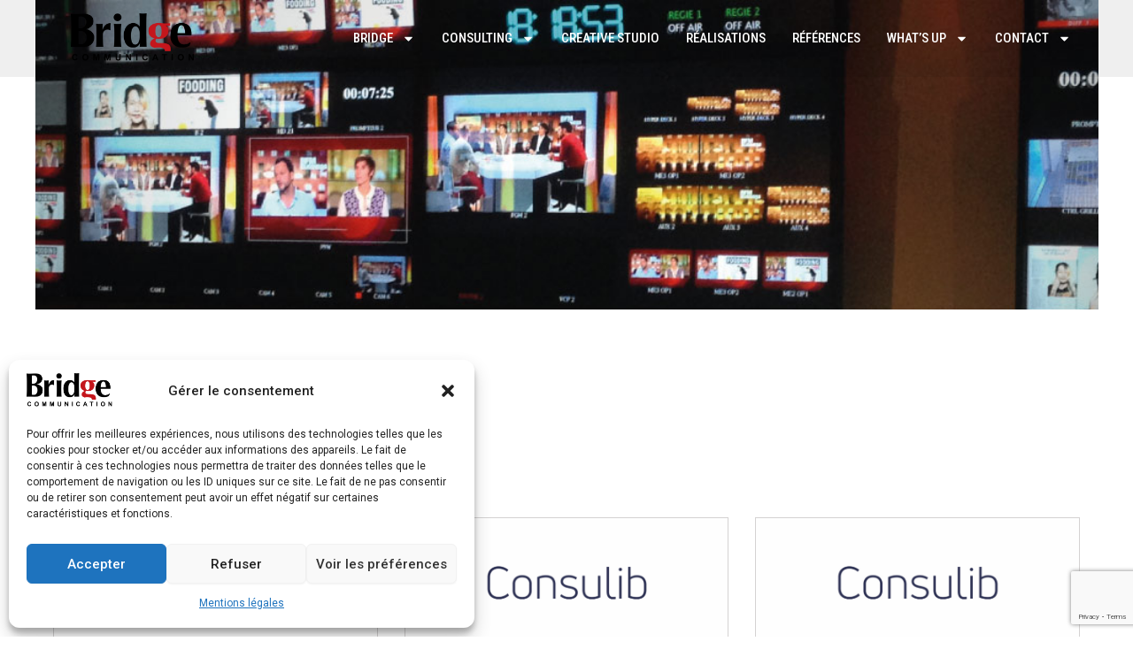

--- FILE ---
content_type: text/html; charset=utf-8
request_url: https://www.google.com/recaptcha/api2/anchor?ar=1&k=6LeMzL0pAAAAADL7un_69EubnxS1d1q82G4IgaPe&co=aHR0cHM6Ly93d3cuYnJpZGdlLWNvbW11bmljYXRpb24uY29tOjQ0Mw..&hl=en&v=PoyoqOPhxBO7pBk68S4YbpHZ&size=invisible&anchor-ms=20000&execute-ms=30000&cb=vgecavphec3u
body_size: 48833
content:
<!DOCTYPE HTML><html dir="ltr" lang="en"><head><meta http-equiv="Content-Type" content="text/html; charset=UTF-8">
<meta http-equiv="X-UA-Compatible" content="IE=edge">
<title>reCAPTCHA</title>
<style type="text/css">
/* cyrillic-ext */
@font-face {
  font-family: 'Roboto';
  font-style: normal;
  font-weight: 400;
  font-stretch: 100%;
  src: url(//fonts.gstatic.com/s/roboto/v48/KFO7CnqEu92Fr1ME7kSn66aGLdTylUAMa3GUBHMdazTgWw.woff2) format('woff2');
  unicode-range: U+0460-052F, U+1C80-1C8A, U+20B4, U+2DE0-2DFF, U+A640-A69F, U+FE2E-FE2F;
}
/* cyrillic */
@font-face {
  font-family: 'Roboto';
  font-style: normal;
  font-weight: 400;
  font-stretch: 100%;
  src: url(//fonts.gstatic.com/s/roboto/v48/KFO7CnqEu92Fr1ME7kSn66aGLdTylUAMa3iUBHMdazTgWw.woff2) format('woff2');
  unicode-range: U+0301, U+0400-045F, U+0490-0491, U+04B0-04B1, U+2116;
}
/* greek-ext */
@font-face {
  font-family: 'Roboto';
  font-style: normal;
  font-weight: 400;
  font-stretch: 100%;
  src: url(//fonts.gstatic.com/s/roboto/v48/KFO7CnqEu92Fr1ME7kSn66aGLdTylUAMa3CUBHMdazTgWw.woff2) format('woff2');
  unicode-range: U+1F00-1FFF;
}
/* greek */
@font-face {
  font-family: 'Roboto';
  font-style: normal;
  font-weight: 400;
  font-stretch: 100%;
  src: url(//fonts.gstatic.com/s/roboto/v48/KFO7CnqEu92Fr1ME7kSn66aGLdTylUAMa3-UBHMdazTgWw.woff2) format('woff2');
  unicode-range: U+0370-0377, U+037A-037F, U+0384-038A, U+038C, U+038E-03A1, U+03A3-03FF;
}
/* math */
@font-face {
  font-family: 'Roboto';
  font-style: normal;
  font-weight: 400;
  font-stretch: 100%;
  src: url(//fonts.gstatic.com/s/roboto/v48/KFO7CnqEu92Fr1ME7kSn66aGLdTylUAMawCUBHMdazTgWw.woff2) format('woff2');
  unicode-range: U+0302-0303, U+0305, U+0307-0308, U+0310, U+0312, U+0315, U+031A, U+0326-0327, U+032C, U+032F-0330, U+0332-0333, U+0338, U+033A, U+0346, U+034D, U+0391-03A1, U+03A3-03A9, U+03B1-03C9, U+03D1, U+03D5-03D6, U+03F0-03F1, U+03F4-03F5, U+2016-2017, U+2034-2038, U+203C, U+2040, U+2043, U+2047, U+2050, U+2057, U+205F, U+2070-2071, U+2074-208E, U+2090-209C, U+20D0-20DC, U+20E1, U+20E5-20EF, U+2100-2112, U+2114-2115, U+2117-2121, U+2123-214F, U+2190, U+2192, U+2194-21AE, U+21B0-21E5, U+21F1-21F2, U+21F4-2211, U+2213-2214, U+2216-22FF, U+2308-230B, U+2310, U+2319, U+231C-2321, U+2336-237A, U+237C, U+2395, U+239B-23B7, U+23D0, U+23DC-23E1, U+2474-2475, U+25AF, U+25B3, U+25B7, U+25BD, U+25C1, U+25CA, U+25CC, U+25FB, U+266D-266F, U+27C0-27FF, U+2900-2AFF, U+2B0E-2B11, U+2B30-2B4C, U+2BFE, U+3030, U+FF5B, U+FF5D, U+1D400-1D7FF, U+1EE00-1EEFF;
}
/* symbols */
@font-face {
  font-family: 'Roboto';
  font-style: normal;
  font-weight: 400;
  font-stretch: 100%;
  src: url(//fonts.gstatic.com/s/roboto/v48/KFO7CnqEu92Fr1ME7kSn66aGLdTylUAMaxKUBHMdazTgWw.woff2) format('woff2');
  unicode-range: U+0001-000C, U+000E-001F, U+007F-009F, U+20DD-20E0, U+20E2-20E4, U+2150-218F, U+2190, U+2192, U+2194-2199, U+21AF, U+21E6-21F0, U+21F3, U+2218-2219, U+2299, U+22C4-22C6, U+2300-243F, U+2440-244A, U+2460-24FF, U+25A0-27BF, U+2800-28FF, U+2921-2922, U+2981, U+29BF, U+29EB, U+2B00-2BFF, U+4DC0-4DFF, U+FFF9-FFFB, U+10140-1018E, U+10190-1019C, U+101A0, U+101D0-101FD, U+102E0-102FB, U+10E60-10E7E, U+1D2C0-1D2D3, U+1D2E0-1D37F, U+1F000-1F0FF, U+1F100-1F1AD, U+1F1E6-1F1FF, U+1F30D-1F30F, U+1F315, U+1F31C, U+1F31E, U+1F320-1F32C, U+1F336, U+1F378, U+1F37D, U+1F382, U+1F393-1F39F, U+1F3A7-1F3A8, U+1F3AC-1F3AF, U+1F3C2, U+1F3C4-1F3C6, U+1F3CA-1F3CE, U+1F3D4-1F3E0, U+1F3ED, U+1F3F1-1F3F3, U+1F3F5-1F3F7, U+1F408, U+1F415, U+1F41F, U+1F426, U+1F43F, U+1F441-1F442, U+1F444, U+1F446-1F449, U+1F44C-1F44E, U+1F453, U+1F46A, U+1F47D, U+1F4A3, U+1F4B0, U+1F4B3, U+1F4B9, U+1F4BB, U+1F4BF, U+1F4C8-1F4CB, U+1F4D6, U+1F4DA, U+1F4DF, U+1F4E3-1F4E6, U+1F4EA-1F4ED, U+1F4F7, U+1F4F9-1F4FB, U+1F4FD-1F4FE, U+1F503, U+1F507-1F50B, U+1F50D, U+1F512-1F513, U+1F53E-1F54A, U+1F54F-1F5FA, U+1F610, U+1F650-1F67F, U+1F687, U+1F68D, U+1F691, U+1F694, U+1F698, U+1F6AD, U+1F6B2, U+1F6B9-1F6BA, U+1F6BC, U+1F6C6-1F6CF, U+1F6D3-1F6D7, U+1F6E0-1F6EA, U+1F6F0-1F6F3, U+1F6F7-1F6FC, U+1F700-1F7FF, U+1F800-1F80B, U+1F810-1F847, U+1F850-1F859, U+1F860-1F887, U+1F890-1F8AD, U+1F8B0-1F8BB, U+1F8C0-1F8C1, U+1F900-1F90B, U+1F93B, U+1F946, U+1F984, U+1F996, U+1F9E9, U+1FA00-1FA6F, U+1FA70-1FA7C, U+1FA80-1FA89, U+1FA8F-1FAC6, U+1FACE-1FADC, U+1FADF-1FAE9, U+1FAF0-1FAF8, U+1FB00-1FBFF;
}
/* vietnamese */
@font-face {
  font-family: 'Roboto';
  font-style: normal;
  font-weight: 400;
  font-stretch: 100%;
  src: url(//fonts.gstatic.com/s/roboto/v48/KFO7CnqEu92Fr1ME7kSn66aGLdTylUAMa3OUBHMdazTgWw.woff2) format('woff2');
  unicode-range: U+0102-0103, U+0110-0111, U+0128-0129, U+0168-0169, U+01A0-01A1, U+01AF-01B0, U+0300-0301, U+0303-0304, U+0308-0309, U+0323, U+0329, U+1EA0-1EF9, U+20AB;
}
/* latin-ext */
@font-face {
  font-family: 'Roboto';
  font-style: normal;
  font-weight: 400;
  font-stretch: 100%;
  src: url(//fonts.gstatic.com/s/roboto/v48/KFO7CnqEu92Fr1ME7kSn66aGLdTylUAMa3KUBHMdazTgWw.woff2) format('woff2');
  unicode-range: U+0100-02BA, U+02BD-02C5, U+02C7-02CC, U+02CE-02D7, U+02DD-02FF, U+0304, U+0308, U+0329, U+1D00-1DBF, U+1E00-1E9F, U+1EF2-1EFF, U+2020, U+20A0-20AB, U+20AD-20C0, U+2113, U+2C60-2C7F, U+A720-A7FF;
}
/* latin */
@font-face {
  font-family: 'Roboto';
  font-style: normal;
  font-weight: 400;
  font-stretch: 100%;
  src: url(//fonts.gstatic.com/s/roboto/v48/KFO7CnqEu92Fr1ME7kSn66aGLdTylUAMa3yUBHMdazQ.woff2) format('woff2');
  unicode-range: U+0000-00FF, U+0131, U+0152-0153, U+02BB-02BC, U+02C6, U+02DA, U+02DC, U+0304, U+0308, U+0329, U+2000-206F, U+20AC, U+2122, U+2191, U+2193, U+2212, U+2215, U+FEFF, U+FFFD;
}
/* cyrillic-ext */
@font-face {
  font-family: 'Roboto';
  font-style: normal;
  font-weight: 500;
  font-stretch: 100%;
  src: url(//fonts.gstatic.com/s/roboto/v48/KFO7CnqEu92Fr1ME7kSn66aGLdTylUAMa3GUBHMdazTgWw.woff2) format('woff2');
  unicode-range: U+0460-052F, U+1C80-1C8A, U+20B4, U+2DE0-2DFF, U+A640-A69F, U+FE2E-FE2F;
}
/* cyrillic */
@font-face {
  font-family: 'Roboto';
  font-style: normal;
  font-weight: 500;
  font-stretch: 100%;
  src: url(//fonts.gstatic.com/s/roboto/v48/KFO7CnqEu92Fr1ME7kSn66aGLdTylUAMa3iUBHMdazTgWw.woff2) format('woff2');
  unicode-range: U+0301, U+0400-045F, U+0490-0491, U+04B0-04B1, U+2116;
}
/* greek-ext */
@font-face {
  font-family: 'Roboto';
  font-style: normal;
  font-weight: 500;
  font-stretch: 100%;
  src: url(//fonts.gstatic.com/s/roboto/v48/KFO7CnqEu92Fr1ME7kSn66aGLdTylUAMa3CUBHMdazTgWw.woff2) format('woff2');
  unicode-range: U+1F00-1FFF;
}
/* greek */
@font-face {
  font-family: 'Roboto';
  font-style: normal;
  font-weight: 500;
  font-stretch: 100%;
  src: url(//fonts.gstatic.com/s/roboto/v48/KFO7CnqEu92Fr1ME7kSn66aGLdTylUAMa3-UBHMdazTgWw.woff2) format('woff2');
  unicode-range: U+0370-0377, U+037A-037F, U+0384-038A, U+038C, U+038E-03A1, U+03A3-03FF;
}
/* math */
@font-face {
  font-family: 'Roboto';
  font-style: normal;
  font-weight: 500;
  font-stretch: 100%;
  src: url(//fonts.gstatic.com/s/roboto/v48/KFO7CnqEu92Fr1ME7kSn66aGLdTylUAMawCUBHMdazTgWw.woff2) format('woff2');
  unicode-range: U+0302-0303, U+0305, U+0307-0308, U+0310, U+0312, U+0315, U+031A, U+0326-0327, U+032C, U+032F-0330, U+0332-0333, U+0338, U+033A, U+0346, U+034D, U+0391-03A1, U+03A3-03A9, U+03B1-03C9, U+03D1, U+03D5-03D6, U+03F0-03F1, U+03F4-03F5, U+2016-2017, U+2034-2038, U+203C, U+2040, U+2043, U+2047, U+2050, U+2057, U+205F, U+2070-2071, U+2074-208E, U+2090-209C, U+20D0-20DC, U+20E1, U+20E5-20EF, U+2100-2112, U+2114-2115, U+2117-2121, U+2123-214F, U+2190, U+2192, U+2194-21AE, U+21B0-21E5, U+21F1-21F2, U+21F4-2211, U+2213-2214, U+2216-22FF, U+2308-230B, U+2310, U+2319, U+231C-2321, U+2336-237A, U+237C, U+2395, U+239B-23B7, U+23D0, U+23DC-23E1, U+2474-2475, U+25AF, U+25B3, U+25B7, U+25BD, U+25C1, U+25CA, U+25CC, U+25FB, U+266D-266F, U+27C0-27FF, U+2900-2AFF, U+2B0E-2B11, U+2B30-2B4C, U+2BFE, U+3030, U+FF5B, U+FF5D, U+1D400-1D7FF, U+1EE00-1EEFF;
}
/* symbols */
@font-face {
  font-family: 'Roboto';
  font-style: normal;
  font-weight: 500;
  font-stretch: 100%;
  src: url(//fonts.gstatic.com/s/roboto/v48/KFO7CnqEu92Fr1ME7kSn66aGLdTylUAMaxKUBHMdazTgWw.woff2) format('woff2');
  unicode-range: U+0001-000C, U+000E-001F, U+007F-009F, U+20DD-20E0, U+20E2-20E4, U+2150-218F, U+2190, U+2192, U+2194-2199, U+21AF, U+21E6-21F0, U+21F3, U+2218-2219, U+2299, U+22C4-22C6, U+2300-243F, U+2440-244A, U+2460-24FF, U+25A0-27BF, U+2800-28FF, U+2921-2922, U+2981, U+29BF, U+29EB, U+2B00-2BFF, U+4DC0-4DFF, U+FFF9-FFFB, U+10140-1018E, U+10190-1019C, U+101A0, U+101D0-101FD, U+102E0-102FB, U+10E60-10E7E, U+1D2C0-1D2D3, U+1D2E0-1D37F, U+1F000-1F0FF, U+1F100-1F1AD, U+1F1E6-1F1FF, U+1F30D-1F30F, U+1F315, U+1F31C, U+1F31E, U+1F320-1F32C, U+1F336, U+1F378, U+1F37D, U+1F382, U+1F393-1F39F, U+1F3A7-1F3A8, U+1F3AC-1F3AF, U+1F3C2, U+1F3C4-1F3C6, U+1F3CA-1F3CE, U+1F3D4-1F3E0, U+1F3ED, U+1F3F1-1F3F3, U+1F3F5-1F3F7, U+1F408, U+1F415, U+1F41F, U+1F426, U+1F43F, U+1F441-1F442, U+1F444, U+1F446-1F449, U+1F44C-1F44E, U+1F453, U+1F46A, U+1F47D, U+1F4A3, U+1F4B0, U+1F4B3, U+1F4B9, U+1F4BB, U+1F4BF, U+1F4C8-1F4CB, U+1F4D6, U+1F4DA, U+1F4DF, U+1F4E3-1F4E6, U+1F4EA-1F4ED, U+1F4F7, U+1F4F9-1F4FB, U+1F4FD-1F4FE, U+1F503, U+1F507-1F50B, U+1F50D, U+1F512-1F513, U+1F53E-1F54A, U+1F54F-1F5FA, U+1F610, U+1F650-1F67F, U+1F687, U+1F68D, U+1F691, U+1F694, U+1F698, U+1F6AD, U+1F6B2, U+1F6B9-1F6BA, U+1F6BC, U+1F6C6-1F6CF, U+1F6D3-1F6D7, U+1F6E0-1F6EA, U+1F6F0-1F6F3, U+1F6F7-1F6FC, U+1F700-1F7FF, U+1F800-1F80B, U+1F810-1F847, U+1F850-1F859, U+1F860-1F887, U+1F890-1F8AD, U+1F8B0-1F8BB, U+1F8C0-1F8C1, U+1F900-1F90B, U+1F93B, U+1F946, U+1F984, U+1F996, U+1F9E9, U+1FA00-1FA6F, U+1FA70-1FA7C, U+1FA80-1FA89, U+1FA8F-1FAC6, U+1FACE-1FADC, U+1FADF-1FAE9, U+1FAF0-1FAF8, U+1FB00-1FBFF;
}
/* vietnamese */
@font-face {
  font-family: 'Roboto';
  font-style: normal;
  font-weight: 500;
  font-stretch: 100%;
  src: url(//fonts.gstatic.com/s/roboto/v48/KFO7CnqEu92Fr1ME7kSn66aGLdTylUAMa3OUBHMdazTgWw.woff2) format('woff2');
  unicode-range: U+0102-0103, U+0110-0111, U+0128-0129, U+0168-0169, U+01A0-01A1, U+01AF-01B0, U+0300-0301, U+0303-0304, U+0308-0309, U+0323, U+0329, U+1EA0-1EF9, U+20AB;
}
/* latin-ext */
@font-face {
  font-family: 'Roboto';
  font-style: normal;
  font-weight: 500;
  font-stretch: 100%;
  src: url(//fonts.gstatic.com/s/roboto/v48/KFO7CnqEu92Fr1ME7kSn66aGLdTylUAMa3KUBHMdazTgWw.woff2) format('woff2');
  unicode-range: U+0100-02BA, U+02BD-02C5, U+02C7-02CC, U+02CE-02D7, U+02DD-02FF, U+0304, U+0308, U+0329, U+1D00-1DBF, U+1E00-1E9F, U+1EF2-1EFF, U+2020, U+20A0-20AB, U+20AD-20C0, U+2113, U+2C60-2C7F, U+A720-A7FF;
}
/* latin */
@font-face {
  font-family: 'Roboto';
  font-style: normal;
  font-weight: 500;
  font-stretch: 100%;
  src: url(//fonts.gstatic.com/s/roboto/v48/KFO7CnqEu92Fr1ME7kSn66aGLdTylUAMa3yUBHMdazQ.woff2) format('woff2');
  unicode-range: U+0000-00FF, U+0131, U+0152-0153, U+02BB-02BC, U+02C6, U+02DA, U+02DC, U+0304, U+0308, U+0329, U+2000-206F, U+20AC, U+2122, U+2191, U+2193, U+2212, U+2215, U+FEFF, U+FFFD;
}
/* cyrillic-ext */
@font-face {
  font-family: 'Roboto';
  font-style: normal;
  font-weight: 900;
  font-stretch: 100%;
  src: url(//fonts.gstatic.com/s/roboto/v48/KFO7CnqEu92Fr1ME7kSn66aGLdTylUAMa3GUBHMdazTgWw.woff2) format('woff2');
  unicode-range: U+0460-052F, U+1C80-1C8A, U+20B4, U+2DE0-2DFF, U+A640-A69F, U+FE2E-FE2F;
}
/* cyrillic */
@font-face {
  font-family: 'Roboto';
  font-style: normal;
  font-weight: 900;
  font-stretch: 100%;
  src: url(//fonts.gstatic.com/s/roboto/v48/KFO7CnqEu92Fr1ME7kSn66aGLdTylUAMa3iUBHMdazTgWw.woff2) format('woff2');
  unicode-range: U+0301, U+0400-045F, U+0490-0491, U+04B0-04B1, U+2116;
}
/* greek-ext */
@font-face {
  font-family: 'Roboto';
  font-style: normal;
  font-weight: 900;
  font-stretch: 100%;
  src: url(//fonts.gstatic.com/s/roboto/v48/KFO7CnqEu92Fr1ME7kSn66aGLdTylUAMa3CUBHMdazTgWw.woff2) format('woff2');
  unicode-range: U+1F00-1FFF;
}
/* greek */
@font-face {
  font-family: 'Roboto';
  font-style: normal;
  font-weight: 900;
  font-stretch: 100%;
  src: url(//fonts.gstatic.com/s/roboto/v48/KFO7CnqEu92Fr1ME7kSn66aGLdTylUAMa3-UBHMdazTgWw.woff2) format('woff2');
  unicode-range: U+0370-0377, U+037A-037F, U+0384-038A, U+038C, U+038E-03A1, U+03A3-03FF;
}
/* math */
@font-face {
  font-family: 'Roboto';
  font-style: normal;
  font-weight: 900;
  font-stretch: 100%;
  src: url(//fonts.gstatic.com/s/roboto/v48/KFO7CnqEu92Fr1ME7kSn66aGLdTylUAMawCUBHMdazTgWw.woff2) format('woff2');
  unicode-range: U+0302-0303, U+0305, U+0307-0308, U+0310, U+0312, U+0315, U+031A, U+0326-0327, U+032C, U+032F-0330, U+0332-0333, U+0338, U+033A, U+0346, U+034D, U+0391-03A1, U+03A3-03A9, U+03B1-03C9, U+03D1, U+03D5-03D6, U+03F0-03F1, U+03F4-03F5, U+2016-2017, U+2034-2038, U+203C, U+2040, U+2043, U+2047, U+2050, U+2057, U+205F, U+2070-2071, U+2074-208E, U+2090-209C, U+20D0-20DC, U+20E1, U+20E5-20EF, U+2100-2112, U+2114-2115, U+2117-2121, U+2123-214F, U+2190, U+2192, U+2194-21AE, U+21B0-21E5, U+21F1-21F2, U+21F4-2211, U+2213-2214, U+2216-22FF, U+2308-230B, U+2310, U+2319, U+231C-2321, U+2336-237A, U+237C, U+2395, U+239B-23B7, U+23D0, U+23DC-23E1, U+2474-2475, U+25AF, U+25B3, U+25B7, U+25BD, U+25C1, U+25CA, U+25CC, U+25FB, U+266D-266F, U+27C0-27FF, U+2900-2AFF, U+2B0E-2B11, U+2B30-2B4C, U+2BFE, U+3030, U+FF5B, U+FF5D, U+1D400-1D7FF, U+1EE00-1EEFF;
}
/* symbols */
@font-face {
  font-family: 'Roboto';
  font-style: normal;
  font-weight: 900;
  font-stretch: 100%;
  src: url(//fonts.gstatic.com/s/roboto/v48/KFO7CnqEu92Fr1ME7kSn66aGLdTylUAMaxKUBHMdazTgWw.woff2) format('woff2');
  unicode-range: U+0001-000C, U+000E-001F, U+007F-009F, U+20DD-20E0, U+20E2-20E4, U+2150-218F, U+2190, U+2192, U+2194-2199, U+21AF, U+21E6-21F0, U+21F3, U+2218-2219, U+2299, U+22C4-22C6, U+2300-243F, U+2440-244A, U+2460-24FF, U+25A0-27BF, U+2800-28FF, U+2921-2922, U+2981, U+29BF, U+29EB, U+2B00-2BFF, U+4DC0-4DFF, U+FFF9-FFFB, U+10140-1018E, U+10190-1019C, U+101A0, U+101D0-101FD, U+102E0-102FB, U+10E60-10E7E, U+1D2C0-1D2D3, U+1D2E0-1D37F, U+1F000-1F0FF, U+1F100-1F1AD, U+1F1E6-1F1FF, U+1F30D-1F30F, U+1F315, U+1F31C, U+1F31E, U+1F320-1F32C, U+1F336, U+1F378, U+1F37D, U+1F382, U+1F393-1F39F, U+1F3A7-1F3A8, U+1F3AC-1F3AF, U+1F3C2, U+1F3C4-1F3C6, U+1F3CA-1F3CE, U+1F3D4-1F3E0, U+1F3ED, U+1F3F1-1F3F3, U+1F3F5-1F3F7, U+1F408, U+1F415, U+1F41F, U+1F426, U+1F43F, U+1F441-1F442, U+1F444, U+1F446-1F449, U+1F44C-1F44E, U+1F453, U+1F46A, U+1F47D, U+1F4A3, U+1F4B0, U+1F4B3, U+1F4B9, U+1F4BB, U+1F4BF, U+1F4C8-1F4CB, U+1F4D6, U+1F4DA, U+1F4DF, U+1F4E3-1F4E6, U+1F4EA-1F4ED, U+1F4F7, U+1F4F9-1F4FB, U+1F4FD-1F4FE, U+1F503, U+1F507-1F50B, U+1F50D, U+1F512-1F513, U+1F53E-1F54A, U+1F54F-1F5FA, U+1F610, U+1F650-1F67F, U+1F687, U+1F68D, U+1F691, U+1F694, U+1F698, U+1F6AD, U+1F6B2, U+1F6B9-1F6BA, U+1F6BC, U+1F6C6-1F6CF, U+1F6D3-1F6D7, U+1F6E0-1F6EA, U+1F6F0-1F6F3, U+1F6F7-1F6FC, U+1F700-1F7FF, U+1F800-1F80B, U+1F810-1F847, U+1F850-1F859, U+1F860-1F887, U+1F890-1F8AD, U+1F8B0-1F8BB, U+1F8C0-1F8C1, U+1F900-1F90B, U+1F93B, U+1F946, U+1F984, U+1F996, U+1F9E9, U+1FA00-1FA6F, U+1FA70-1FA7C, U+1FA80-1FA89, U+1FA8F-1FAC6, U+1FACE-1FADC, U+1FADF-1FAE9, U+1FAF0-1FAF8, U+1FB00-1FBFF;
}
/* vietnamese */
@font-face {
  font-family: 'Roboto';
  font-style: normal;
  font-weight: 900;
  font-stretch: 100%;
  src: url(//fonts.gstatic.com/s/roboto/v48/KFO7CnqEu92Fr1ME7kSn66aGLdTylUAMa3OUBHMdazTgWw.woff2) format('woff2');
  unicode-range: U+0102-0103, U+0110-0111, U+0128-0129, U+0168-0169, U+01A0-01A1, U+01AF-01B0, U+0300-0301, U+0303-0304, U+0308-0309, U+0323, U+0329, U+1EA0-1EF9, U+20AB;
}
/* latin-ext */
@font-face {
  font-family: 'Roboto';
  font-style: normal;
  font-weight: 900;
  font-stretch: 100%;
  src: url(//fonts.gstatic.com/s/roboto/v48/KFO7CnqEu92Fr1ME7kSn66aGLdTylUAMa3KUBHMdazTgWw.woff2) format('woff2');
  unicode-range: U+0100-02BA, U+02BD-02C5, U+02C7-02CC, U+02CE-02D7, U+02DD-02FF, U+0304, U+0308, U+0329, U+1D00-1DBF, U+1E00-1E9F, U+1EF2-1EFF, U+2020, U+20A0-20AB, U+20AD-20C0, U+2113, U+2C60-2C7F, U+A720-A7FF;
}
/* latin */
@font-face {
  font-family: 'Roboto';
  font-style: normal;
  font-weight: 900;
  font-stretch: 100%;
  src: url(//fonts.gstatic.com/s/roboto/v48/KFO7CnqEu92Fr1ME7kSn66aGLdTylUAMa3yUBHMdazQ.woff2) format('woff2');
  unicode-range: U+0000-00FF, U+0131, U+0152-0153, U+02BB-02BC, U+02C6, U+02DA, U+02DC, U+0304, U+0308, U+0329, U+2000-206F, U+20AC, U+2122, U+2191, U+2193, U+2212, U+2215, U+FEFF, U+FFFD;
}

</style>
<link rel="stylesheet" type="text/css" href="https://www.gstatic.com/recaptcha/releases/PoyoqOPhxBO7pBk68S4YbpHZ/styles__ltr.css">
<script nonce="EoLXZDP6YEFOXZTA07motw" type="text/javascript">window['__recaptcha_api'] = 'https://www.google.com/recaptcha/api2/';</script>
<script type="text/javascript" src="https://www.gstatic.com/recaptcha/releases/PoyoqOPhxBO7pBk68S4YbpHZ/recaptcha__en.js" nonce="EoLXZDP6YEFOXZTA07motw">
      
    </script></head>
<body><div id="rc-anchor-alert" class="rc-anchor-alert"></div>
<input type="hidden" id="recaptcha-token" value="[base64]">
<script type="text/javascript" nonce="EoLXZDP6YEFOXZTA07motw">
      recaptcha.anchor.Main.init("[\x22ainput\x22,[\x22bgdata\x22,\x22\x22,\[base64]/[base64]/[base64]/[base64]/[base64]/UltsKytdPUU6KEU8MjA0OD9SW2wrK109RT4+NnwxOTI6KChFJjY0NTEyKT09NTUyOTYmJk0rMTxjLmxlbmd0aCYmKGMuY2hhckNvZGVBdChNKzEpJjY0NTEyKT09NTYzMjA/[base64]/[base64]/[base64]/[base64]/[base64]/[base64]/[base64]\x22,\[base64]\x22,\x22wphhHQFjWUNGWW1xMGnCoU/Cg8KLCC3DgAHDuwTCoznDqA/[base64]/[base64]/DkV/DqVgfP8OCw5NqRMKwDxbCkHjDsAdBw41MMR3DscK/wqw6woXDsV3DmmphKQ1cHsOzVQgUw7ZrDMOIw5dswpd9SBsIw7gQw4rDisOGLcOVw5DCuDXDhngiWlHDnsK+NDt8w4XCrTfCqcKfwoQBbyHDmMO8PnPCr8O1JGQ/[base64]/V8KPwoUpUMKpw4gjwqfChwcvwpRmw5TDoTLDohgVB8OEB8OaTylJwo0aaMK+AsO5eSBfFn7DnQPDlkTCoxHDo8OsTMOGwo3DqgZ8wpMtZcKiEQfCg8Oew4RQWUVxw7I9w6xcYMOOwqEIImXDrSQ2wrlVwrQ0anEpw6nDhsOmR3/CuR3CusKCRMKFC8KFDhh7fsKqw4zCocKnwqRCW8KQw5RfEjkWVjvDm8Kowrh7wqE/GMKuw6QqGVlUHy3DuRl9wo7CgMKRw7vCv3lRw51mNz3Cv8K6CGZcwrTCqsKteQNRG0rDjcOqw6Y1w6XDkMKxImoYwrVvesOBUMKWZALDhQQfw4ZswrLDhMKEZMO2fyE5w5/ClU1yw5XDt8O8wr3Cjl51RQvCpMO3w6NINVwTEsKOEi5Dw6VIwqg7Q2PDj8OVOMOTw7ZZw5BcwpQVw7ESwpcBw5HCkW/Cl015FsOkFBkaOsOKEsK+OTnCuQY5GDxwEzwZMcKqwrtgw5kuwo7DnMOXcMKCfcOKw7LCscOxRHzDuMOQw47DojgIwrg1w7/Cq8K2GcKvDcOGPz5swqpFfcOLO10gwpbDljLDumhXwqU8C2DDhcKhA0BJOTfCgsOlwpgjFMKmw7PDmcOFw5zCiRZablXCpMKUworDgXIKwqXDm8OCwocHwqvDqMKPw6nDqcKEEjQGwqPCrmnDjmYKwo3Cv8K1wqMdCMK9w6p8LcKawp0HP8Kewq7CqMKjacOMLcKYw7/[base64]/[base64]/DiGfDuMO/w4Nrw4duw7XDucKLwpsMdgzCtcKowqQdwrZRwqLCi8K8w4zDrH9pXhpIw55wOVITdgPDq8KUwrVedkVjVXILwqLCuE/Dr0/DuD7CijDDhcKPbAwaw6PDqgtyw6/CtcOtKA3DqcOiWsKTwrBFasK8w45LHiPDglvDu0fDp0Bywph5w5QFUcKDw7Y5wqhzFDljw63ChRfDjHcgw4pfVg/Ci8KfPSQvwqMMfsOwdMOMwqjDm8KzY21MwpU7wqMONMOrw6cbHcKXw55/[base64]/DlsKsYz/DvcKoESzCsMOVWMK7VwjCr8K9w5nCgUsbJsO0w4TCjyssw4V5w77Di0sRwpUxVA1WdcOrwrFzw4E2w5loA0V/w6QqwrxoVGUuC8Oiw67Dlkpcw4NOez0+R0XDqsKMw710aMKAdMOfA8KCLsKgwrPDlBEhw5/[base64]/w7bCj8KQw6tqKSrDk8KPwqTCt8OIPlzDpVosw5LDoSsCw5LCiHHCsGRYZgR+XsOVJlZkQlfDj0vCmcODwobChsO2C2/ClW/CmD0KUjbCqsO3w6pHw7NXwqhRwoB4aT7CpF7DlMKae8KII8K/SRY/[base64]/eMOzwowAXMKgJS7ChMO2azrCpcKoFkUvSsOew6pCKVtDdCHCisOqQxM6LAHDglQ6w5DDti5/wovDmAfDpwgDw43CosOKJUfCgcONNcKfw6p1OsO5wrF/wpUcwo3CrMKEwoFsTFfDl8OEOSgQwpXCrFRhK8KTACDCkGQVWWbDusKoQFzCpMOhw4FOwqzCrsKnF8OjYCvDhcOPPlJWOEI/[base64]/w5c/YcODwoB4wr16wppDXcKTwqrCpMO/woQnHMKsP8O6ZxbCnsK6woXDm8OBwpzCsXNAWsKQwr3CrC0Xw6fDicO0J8O7w43CscOWTFBNw6vCjD0Uw7jCjsKoYVY0SMOhYm/DvcOSwrXDjRpWFMK6EF7Dl8KOcxsMGcO4I0MTw7PCnFQPw51mE3PDicKWwpHDn8OEw4DDl8K6dsOzw4PCrcOPVcOrwqHCsMKwwpXCvgUPG8OXw5PDp8KUw6h/GiIdM8Oaw7nDikdTw5BewqXDhhF3wr7DrmnCmcK+w7LDksOBwoPCt8KQQ8OLL8KPdMOHw559wrdswqhaw7bCjcO7w6sUYcKkYV/CuAPCliHCqcOBwpXCmyrCjcKjKmh7RA3ClQnDoMOKHsKAeXXClsK+JVZ2b8O+UwXCrMKvDsKGw6Mafj8FwqDDn8KHwoXDkD0qwrzDtsKdGMK/BcOAAz/Cp2c0bBrDhDbCjAHDhHAMw7RqF8O1w7NiK8Ofa8KzJMO+woNxIC/Dk8KFw5USFMO6wptkwrnDpAw3w7/DhDBaXV9cEyDCiMK6w6dbwqTDqcOPw5Jzw4nDsGQ9w4NKasKEeMO8TcKiwpLCqsKqITbCpk0fwr0bwoQewokFw7ZdN8Oaw5TCiTQ3IcOsBnvDnsKNKmbCqUR/JX/DsS3ChXfDsMKewqFfwqpRbynDnxMtwo7DmsKzw4ptV8KUYiHDuCfDmsKhw4EYV8OEw6JwQcOlwqjCpMK1w4LDsMKqw59Rw4ovacOSwpIKw6PCiBNuJMO/wrLCuyFEwrfCq8KfPjJHw4dEwoHDpMKOwrQRPcKPwoIdwr7DpMOmC8KdAsOHw5AKIDzCjsOew6pOFTvDgVPCrwcMw6bCmk4Uwq3DgMOwKcKtFCJbwqLDq8KrZWfDj8K6PUPDok/CqhTDgiEyXMO5RsKXVMOjw5d8w7ARwrLCncKSwq7CuBHCtcOEwpAsw7rDrHTDslRpFRsxGyPCvcK1woMAIsOswoZOw7IOwoIHesKjw4TCtMOSQxNeCMOIwrF/w5zCiidAAMOkRHrCmcOiNsK1TMO8w79nw7Vnf8O1PcKBE8Orw53DqsK0w4fCpsOIPyvCqsOMwro9w4jDoQpGwrdQwrnDpTkmwrnCv2F2woLDqsOMLAQ/PcK8w6huLVTDo07DrMKYwrEhwqTChHLDhMKqw7UrVwYlwpkowqLCp8K/[base64]/Djm1HEsOmwqQCw4nCjMKaOzTDuhIGPsKsFsK9UDU4w6ZwBsOCacKXesKIwqkuwqBhfcKKw5JcfBhEwrB0UcKswrdIw6Jmw5bCpVpYPsOLwoFcw7Eaw6LDrsOVwr/CmcKwQ8KXQRcew4dgf8Oaw7zCsFrDlcKxw4PChcKDCFnDnw3Cp8KtYcOzJE0pd0IRw6PCnMOXw7o0wpxlw7Vow71tI3xYFG9fwqzCpG1neMOowqXCoMKVdTjDicKNdVAmwoRiKsOwwobCksKjw7tLUT4hwo5VJsKSNzrCn8Kswolzwo3DosOjH8OnC8O9VcKPIsOxw4/[base64]/[base64]/Cj2ABw44FwpbDoGFeW8KfTwpTw7PCtHLCoMOKesOeWMOvw43CvcOkSsKuwq7DicOpwol9VU0QwojCucK2w6RTXcOYdsKxwoRYdMKQwqBVw73CisOlfMOMw7zDocK8DiHDsgHDosKtwrzCssKtYFZ+N8O1R8OlwrF7wrM9D1o1BCsswp/Ch0zDpMKCfA3DkmTCqUM+bF7DuSI1AcKbbsO1JnzCkXPDvcKgw6FVwrMMIBrDoMOuwpcBIifCoAzDriklIsOAwobDvghywqTCj8OeNQMHw7vCisKmTW3DvzEDwp4AKMKpNsKDwpHDumfDksOxwr/[base64]/LEpBw79gJ8KFwqEAKDPDug1acHvCp8Klw5XDhMOKw6xBLk3CkjPCsiPDtsO2AwHCvgjCnsKew7VXw7TDt8KCAMOEwpsvOFUlwq/DscOaYzpifMOpQcOdeGnCk8O5w4JiPMOzRRUUw5XDvcOXFMKAwobCgBnCnEMkag06cnbDuMKHw5jCvlpDUcOxR8KNw53Cs8OycMO9w4w9fcO/wqs5wqtzwpvCmsO7IsKxwp/DoMKxJsOPwozDnMO+w6jCrUXDkChlw6pnJsKawofCtMKKYsO6w6HDnsO5OzoUw6fCtsO5E8KzWMKkwoENVcOJHsKXw69sWMK0fAh7wrbCi8OfCh9/BcKnw5LDsjdRSxLCocOUF8OUHHELXWvDj8KxNBhOe2YcBMKiA2zDg8OkScOGGcO1woXCq8OFXhfCqndMw7/ClMO+wrHCr8OjRA/[base64]/DmQhRwrUjw7TCkyEawpLChcO4wqTConxmfjp0LCPCl8KSCwUewp1KUsORwphEVsOHDcKdw5HDvBnDlcOkw4nCjRhXwqrDqVrCkMKWQsKGw6bCljNJw7R/AMOgw7BEJWnDvUVvQcOjwrnDl8O6w5rChgJUwpZgPCvDpVLDqUTDlMKUUTQVw7zDiMO2w7rCu8KAwqvDksK2XU3Cm8OQw4fCsDxWw6bDkHrDucOUV8KhwrHCjcKsJhHDskDCpMK/LMK1wq/CpTx3w7LCp8O+w6h7HsKpQUDCtsKJQlxtw5nCpRlHdMOzwpxZPcK7w7hOwpw2w4gcw60Cd8Kjw5XCkcKSwrHDl8KqLkXDnXnDkkvChk9Pwq/[base64]/DhAzCrsKuwr5sYWzDrsKZVkcjJwjDscO4wq5Rw4DDicOlw6fCk8OwwrzCpTDCglQyASdmw7DCvsOmUT3Dm8OZwq5jwoPDgsKbwo/CjsOJw4/[base64]/CqizDtcK6O8OFw7XDlcKtwoNjdmnCs3rDkwszw4B3wpvDoMKuwrrCu8KawobCuVctHsKaXRcyRFXCunwiwrnDk23CgnTCi8OwwoZkw6Q8EsKbJ8OCYMKmw4gjaErDlcKnw5cEG8Kif1rDqcKvwo7Cp8K1URjDqCoIZcKrw7jCumvCoW/DmDjCrcKfasK+w5Z4e8KEdg4DHMOiw53DjMKswrZAbnnDlsOMw7LCrlrDkhHDqFU5fcOQeMOewpLClsKQwpzCsg/Dt8KEAcKGNUDCqsOFwrEKckjDnEPDs8KDVlZTw4xbw49vw6F2w63Cg8OYdsOKw5fDnMOwCDAvwoN5w6QXScKJJVNvw41PwrXCvMKTdiQIcsO9wo3CkcKawrfCojt6HsOIE8Ocb14JfT3CiVgEwq3CscOxwr/CssKaw6fDs8KPwpEJwrvDlxIRwoMjNhhJGMO7w4vDnSnCmQjCtiR+w4nCgsOdJVbCoThPa1PCuGPCkmIjwrtFw67DhMKJw4PDvhfDuMKcw7PCvsOSw7IRP8O4L8KlIB9La0wEa8OhwpYgwpBhwoxSw6Iuw49Rw7Erwq/DtcOcGgwWwp5sPCPDtsKGR8Knw5LDrMKMYMOTSAXDvBrDkcKyGFrDg8KywrnCsMKwPMO9SMKqD8Kcf0fDqsKYaEwQwotbbsO5wrU/w5nDgcKHFExrwpQ7RsO4b8KzDDPDuW7Dv8KcKsOZTMOSR8KASCBXw4wwwpkDw5lCcMOlw63Cr0nCg8O4woDCicKww6HDiMKnw4nCmMKjw7nDqEgyS3lzLsKQwoxFPSvDmT/DunHCksK9CMK6w41yfsKLCMKge8KoQl9sE8O6BHtcETTDhj3DlDs2NcOtw7vDnsOIw4QoFXzDslQYwr7DugrDhEVfwpDChcKcPD3CnhHCpsOsc17DtX/CrsO0AcOQR8KVw77Dp8KewrUKw7TCrcKOQxTCsTLCoVHCi1FFw5PDhVQLeC9UH8OLOsKxw4PDh8OcQcKZwrowEcOewrfDtsKzw4/[base64]/Dt0rDsAYnPgwccMK/wrBHb8OIwqDCgh4HOcOPw7HCi8KHY8OdKcKNwppYQ8O2GVIWVcOiw7fCqcORwrNDw700WjTCmXnDpcOew47DosKiCCEjImIRGBbDsGPCjiDDsCdawpDDlFjCiXXClsODw55Bwr0+bjxFLsOOwq7DghkUw5DDvwBhw6nCpF0Gw4tVw4Bww7Fcwr/CpMOAfcO3wpBffkZhw43Dm3fCocKyEHdAwoXDpjk3B8KHIyolBjZvKMObwprDocKIW8Kow4XDmAPDr1PCozQPwovCvwTDrQHDvcOMXFkmw7rDoTzCijrCjMKhEjorIsOow6l1aUjCj8KIw6jClcKnR8OrwpAWZwA6VCvCpznDgMOnEsKfL1PCsmx0T8KEwpFxw7N9wr/CnMOYwpfChMK8NcObZBzDj8OHwpLCvGBkwrEFdcKnw6QMf8O4M2PDiVXCv3Q+DMK5UkXDpMKpw6rCgDTDoC/[base64]/w6Emw5wzw5rCo8KiVcOUwpXDg8Kmb8K+T8O0LcK9VsOhw4LCumFJw40+wocmwrHDp1LDmmnChyHDvW/DmiDChBEIZGcIwrzCoQ3DvMKdDHQ2dhvDo8KAbSPDtx3DvAnCscKJw6/CqcKKEEDClwl/[base64]/[base64]/CmcOCdyxkRsKXHkTChcKxw7PCrBjCv8K1GUNVw6JEwrsMUyTChnXDkMOtw4gmw67Djj/DrRw9wpfDmhpJEEAWwrwDwqzDscO1w4Ugw7RCQcO2KSA6G1FFeE7DqMK2w5w1w5EIw4rDqcOBDsKsScKOKGfCrUHDgsOFX143TH1Dw5hfGnnDn8KhXcKrwrbCuVTCkMKlwq/[base64]/DtMOKw4XDl8OcAzrCjsKJIyPCv2tXWsORwo3DsMKPw5VTKkpScVbCqcKGw64dbMO7FXHDtcKhSGDCvMOsw5lEEsKEO8KOccKHPcK3wqUcwr7DpTYtwp1tw43DjBhowqrCn2Q9wpjCsXEfWMKMwoV+w7jCiXPCl0ELw6XCpMOgw63CuMKdw7RcAmB2WnDDvT1/[base64]/UWXCuGA6SW/DiFvDjMO9wrs5N8KofMKtwpw4BcKqfMOow7nCvyTChMORw7kDWsOHc20IGMOjw4LCk8OBw4zDgHgJw744wpvCv3hdMDJDwpTCvjLDhgwxZiRZPzVuwqXDo0NLUhVIeMO7w78IwrvDlsOxT8Ofw6JkAMKZTcKXdgMtw43CvjXCqcK4wr7CiV/[base64]/DqXTCq8O4wrlfNQ/CvFAzwrBfwqt7w5lydMOZDyV+w7zChsK2w4/CmA7CtQzClUnCilzCuzY7e8OoBn9uKMKEwr3CkHVmw7XDoBXCtsK5d8K7clDDtcKlwrvDpgnDojAbw7/Diy40S3Jtwq9gEcO1RcKyw6bCh0PCnGvCs8KLb8KyDDRPQAMTwrjDiMKzw5fCjhJtfgzDsTgoF8OEdUJ4TkTDuVLDqX1Qwo5iwqIXSsKLwo5TwpIKwohaVcOqDml3IlLCjF7Ds2gqfwRgRirDq8Ktw5wUw4/[base64]/YsOewq/CrMKYwrbCpljCucOGU8KUJcOMwo7Dn35iQXppVsOXL8ObC8K3wovDn8Ojw60Zwr1Lw7HCvFQYw4rDlRjDk1HDgx3CmmQZwqDDhsKUBMOHwoxzdUQ9wpfCu8KnHl/CrTN4wokPwrRPEMKDIkopTsK3EVnDozJAwpohwqfDp8OxVcK7NsOpwqRow7PCg8K7fcKgXcKuUMK+M0Q9w4PCp8KpAz7ClW/DicKGX2IjdxEaARrCo8OfOsOjw7cEFMOow74ZRHfCoD/DtGvCsHDCrMOPbjzDlMO/NcKvw4slQ8KhABLDrMKJNCcqfsK7JwQyw49kfsKuYyfDvsOnwqjClD94WMOVczQ9woYzw4zChMOEIMKkWMOZw4Bqwo/DpsK3w47Dl18VK8OYwqUdwr/DhBsAw5rDkXjCksK4woY2wrPDghHDrRVSw4B4aMKtw6rCk2fCi8K7wrjDmcOhw7ZXKcOvwpQjM8KbUsKRZMKhwo/[base64]/w64jw6XCv8KTWhzCgMOKTcOIV8KnfMOXYsK/LsKcwr7Clg4FwpZSf8OqEMKPw71Tw7FrYMObYsKFYsO9AMKNw7x3eDrDq1PDk8OIw7rDosK0csKGw53DjcK2w71fB8KWLsOHw4svwqVtw65DwrFYwqPDrMO5w5PDuRl8SsKLAcO8w4hAwr3Du8Kcwo0UBxN5w47Cu3UsIBTDn3oECMKNw4Q/worDmE57wr3CvQbDlsOQwqTCv8OIw5fCjsKuwoRWYMKqIibCoMOxGsKwfcKnwrwDw4XDkXEjw7XDgHR1wp/DkXByXSPDllTDsMKcwpzDtsKxw7lLDmtyw7PCosKhSsKFw4EAwpPCocOvw6XDkcKjMMK8w47CiF0vw70DXkkRw6gsV8O6ATsCw6Flw77Cu180wqfCnsORQnIodzbCizPCrcOeworCosKtwrYWCEhgw5PDuA/CpMOVBXlHw57Dh8KXw4dCAR5Sw7HDpUfCgsKUwpsKQcKqH8KPwr3Dq3zDi8OPwpx7wqE/A8Ktw5UcUMKcw4DCv8Knw5LCmUfDm8ODwrVJwq9MwrBhZsOhw593wrLCjyV4BGLDh8Otw5YuRR8Rw4fDjjTChcOlw78lw77DpxvDoABEZRvDnQbDsnl0bx/Dl3bCsMKcwofCmcKQwrkLW8OHRsOiw4zDsAfCkFfCtE3DuRrDglPDq8Ovw5tFwo9qw7dKWXrCisKGw43CpcKiw6HCnCHDm8Knw7QQMA4Vw4U+w401FCHDk8O7wqoiw61Ubw7Ds8K0PMKmaEZ6woxrEhDClcKPwpTCvcOYZkjCtz/CisOKfsK/EcKnw6PCqsKzOR8QwqPCi8OIFsOGLCXDuXHCvsOfwr4iHnLCkAvDssKvw6PDkxAJVsOhw7sFw48twpsgZDppfyBHw5LCqUQkFcOWwot9wpY7wrDCuMK4w7/Ckl8JwpUjwro1QExVwpsBwoEUwpLCtSQVw6jCu8O/w4p/dcONfsOtwpU0wpjCjQDDs8OJw7zDocK7wr4gScOfw4wOWMObwrHDsMKqwph+ZMKmwotbw7PCsjHCjsKRwrppMcO/eWRKw4HChcKsJMKGe1QvdsKzw6FJIMKtYsKQw6oIDDcYecOzD8KUwpVdJ8O2VsOww51Xw4fCgUrDjMOLwpbCrV7DqsOJLRzCpMOsLMKrCcOgw7HDggdqG8K5woHChcObFsOtwpIUw5zClx09w4gfTcKZwrHCjcOsbsO2aEbCs0c8eSZoZSvCrx/ClcO3RWkbwrXDtlV3wpTDg8Kjw5nCmMOXLGDCqDDDrSTDvUpiJ8O/BSE9wrDCvMONDsOVN0gia8Kbw5s6w4DDpcODVsKIUWfDmg/Ch8KvNMOQLcOCw58Mw5DDjTcGZsKPw6sawotLw5V9w6YLwqkZwp/DmcO2QmbDvQ5mYSbDk0jCskIcYwg8wpQVw4jDmsO/wrIMTsOvLRY6Y8KVMMKOCcK5wphsw4pPHMOtWR9ZwpXCjsKZwrLDvS9PQGDCl0InJcKCc2LCkETCrX3Cp8KrJsKYw5/CnsOmVsOvbnTCrcOJwrskw7UWfcOIwovDjRPCjMKNaCdSwogQwpPCkEbDlD/CpR8EwqdsE0HCv8OFwpDDqMKSacOcwrzCoCjDuDJ9fyLCmxYMSR56w5vCscOnNsKcw5AKw7TCulXCgcOzPkLCn8Omwo/[base64]/Dl8OGw7fCncO0w7liwozCvsOzw6jCpcOsdlYxSMK+woFVwpTCrH1iYV7Ds0pWb8Ouw57DrsOaw7kfYcK0YcO2b8KewrnCgAVNLsOFw5DDqVnDk8KScSgowpPDoBchBsOvTEbCu8K5w41mwocQwqXCmy9zw5PCosOyw7LDjTVOwq/[base64]/wrx5wrEySRnClsKbB19wdW09Bz7DpBg3wrPDgcOFCsOrVsKicSkAw545wqnDnMORwpF2QcOUw5B+JMOHwpU0wpMSBx9mwo3CrMO8wq3Dp8K5JcKqwooKwq/[base64]/HHBILG03JCtjwrnDjAFPMMORw6rDlMOKw6jDlcOWZcO7wqDDr8Oxw7zDvSdITMOURS3DisOXw5wuw6PDocOtI8KAaBvDmSzCm2Rxwr3CqMKTw6d7KkA/IMOtDkvDs8OWwqHDp1xLVMOMQgDCh3Zbw43CscK2SyLDg15aw6jCkinClghhOB/CjDhwHwldbsKTw7vDpmrDpcOPbDlbw79iwrLCgWc4D8K7CArDngE7w7XDrVEeGcKVw4bCtQwQaz3CrcOGCDgzeEPCnHlUwoF/[base64]/wp1OwobDlsObwrYbwofCmwXCqMK9AsOiw67DsMOUeQzDtTXDusO3w6I3clAfw7wAw71qw5vCiCXDuQF0esOYKBgNwrDCu3XCtMOlCcKvFMKzOMO4w5LDjcKyw7t/[base64]/CmVDDrcOlwq4/Nlh+w5w8TDFRw4xQIcO6Jm/CnMKPNjXDg8K2O8K7YwLDvgHDtsKmw5bClcOJLw5UwpNUwpVBfl1QY8ORG8KTwpzDhsOxN3HCj8OVwrYNw5wxwowAw4DCscKZSMKLwpnDqzbDqVHCu8KIfMKuHT44w5TDmcKawpjCkwplw6nCrcKkw6otNcOWFcOqAcOjeidNZMO4w6/[base64]/[base64]/BsKvwrZiwrVXUMKUw6rDq8OmPcKpDTXDg0HCqMOJw6g7woVbw4cow4LCtkTCrkbCuCXCtBbDvMOJW8O7wozChsOPwqXDsMOxw77DlUwODcOEPXbDly43woXCgTgOw5NaEW7DogvCvHzCncODWMOiU8OPe8O7bBFgCnMTwpptCsOZw4PCg3syw7sRw4/[base64]/[base64]/[base64]/ComY6MBzCnsOId8ObwrtCw4bCh8OMU8O7w4bDt8KYQAjDgcKQTsOAw6LDrFAdwoxww77DosKzanoPwoHDhRUWw5rDoWDCh2Q7amfCvcKqw57CgCtPw7zCicKUNmV4w6/DjQYuwrTCmXs/w73CvsKCO8OCw69Qwopzf8O2PhLDl8K4asOaXwHDpVVJCUtXNE/DmEtAKXjDt8OmAm05w5RnwpUTD30ZMMONwqrCiGPCn8OPYD3Ch8KCeG0KwrtRwqVmdsKSasK7wplFwoDCkcOJw4EDwqpkw64zXwzDkGrCpMKndUt7w5DCjCnDhsK3w4IKCMOhw7nCtDsFUsKAGXvCg8OzasOww5wKw7kqw4FXw6UmJsOATQM9wqp2w63CrcOfdykzw5/CtUk1G8KZw7HCkcOBw6w4ZHLCosKMYsO9Ox/DryTDiWnCl8KdNR7DhQDDvUnDkMOdwpPDlUNIFHQYLhwZeMKRXsKcw6LDvk3DukMBw4bCtH8bJUTDl1nDi8O5wpPDg3MvfMOnwpUEw4V2wrvDgcKFw7Y4SsOoIQgfwpt8wpvCl8KleXErJyU/w4p0wrwiwqDCijXCnsK6wo1yO8OBw5LDmFbCmhLCqcOWaizCqDpfVSzDmsK9Qi04PQTDosObWRZgUMO6w7lLHsO5w7XCjDTDqGhnw6daHUVsw6o9QWHDgXnCoQrDgsOpw6/CgAsJP0TCjWI0w4TCvcKcZyRyNkjCrjtZcMOywrrCiUTCpivCisO9w7TDmxHCjF/CuMO7woTDs8KWdsO6wqlUJGwOcUTCpGfCgkZzw4zDosOMdSQWFsOfwofCmmHCtzJCwpXDoHFfRsKGR3nCui/DlMKyBcOEORHDpcOle8KzJ8K+w5DDhgsbPjLDkU03wph/wqfDscKkXsKzG8KxdcOLw7jDl8KOw4l+w5NQwqzDvUzCs0UOcGY4wplKw7PDiAtpVT9tTiU5wqNubycPIsO9w5TDnwTCuywwOsK/w657w58MwofDpMOgwpAVGm/DqsKpEEnCk0MVwrdQwqrCosK5fcKqw65GwqTCqBtoAsOzw57DvWHDlhzDhcKdw5tUwpZuLFpJwqPDqsKjw6bCqQArwonDiMKKwoFodWtSwrLDjzXCvz1pw4vDiCzDgil4wpXCnF7CvktcwpjChD3Ch8KvNcO/cMOlwrHCtynDp8KMecORCXYLw6TCrHfCn8KiwpzDoMKvW8KJwpHDkXNoF8K9w7/CocKZSMOXw7rCpcO4HsKLwodxw795ajkZR8O0KcKcwoRdwq0RwrJAZ0phJ07DhDPCv8KFw5sqwq0vw5/Dojtxe2/[base64]/CkQXDiGrCqkTCgcKew6XCm1t4Ujgfwo3CiGVhwpljw689AcK8YyPDj8Off8OlwqlYRcOvw6bCjsKEcRPCtMOWwrB/w7/Ci8O4axoMI8K/wq/Cu8KHw6kaB106Dyc1w7TDq8KRwovCocKFWMObdsO0w57Cg8KjXmJBwq84w5VvVnRkw7vCvR7CjxVIbMKhw4NMGWkkwqPCp8KEG2LDhE4KYyRcZcKaWcKkwp3DoMO4w6weKcOMwofDj8OHwpE1Fl0zacKzw48re8K2GA3ClwzDsHk9bcO8woTDqgwZYUENwqnDuGE3wq/CgFVsbD8tIcObYQZww4fCiFnCtcKPesKew53Cu3pUw7g7WHQjSzvCk8Ohw5J7wonDj8OCIF5zb8KdQwLCk0jDm8KOYQR6TXXCjcKMAhtpUjESw7E/w4LDi3/DqMOTHsOyRG3Dt8OLEwTDjsKbPyVuw5zChVfCk8OIw6DDvMKEwrQZw4zDjMO5cwnDtWzDsENbwqMVwr7CgRFgwpzCnQHCuDRqw6/DmAs3MMOZw5DCvijDtjpHw7wHw73Cs8KIw7JaF2Fcf8KsHsKFcMOXwpt2w6vCicO1w70kCB8xOsK9JiAkFn8awp7DuCrCmjpPSjgbwpHCiihGwqDCiShAwrnDhS/DrcKlGcKSPFYbw7PChMKewoTDrsOkwr/DgsOswr/[base64]/DncOxw6HCoBnCqcOXUMOjwqE5wpcxbsOgwoFmwrLCiMKBO8KNw5NWw7JmZ8K7b8Omwqt3CMKge8KgwrJNwpJ0ZTNgBU9ie8OTwpXDt3/DtmUcEDjCpMKRw43ClcO0wrjCgsORNj96wpI0F8OPVVzDv8KAwpxpw73Cu8K6UsODwoPDsSRBwrvCr8OPw6BpPE9dwrXDo8KiVS1PYGTDq8OiwpDDgxZcKcKXwrPCusO9w7LCpcOZbiDDtjvDksKZMsKvw4R6WRZ4MCLCuBlFwqvCiChUQcKww4/Ch8OrDXgDwod7wqPDhQHCu2Ebw4xKZcOWETlHw6LDrEbCuzlKXkzCvRIyD8K8YsKEwq/DixVIwrxFR8Okw4zDgsK8A8Kxw7vDmMK4w5F8w7wjasKLwqDDvsKZQwl/fcO4bcOHJcOYwrRqR1VZwpQyw7sdXAQAFATDtEtnLMKZTFYAYW0Yw5IZC8OJw5vCg8OucxdKw70QIMOnNMKAwqo/[base64]/DvMK3K8OQG8KhwpBEfyxleMKnwo/DvcOvFsOuHgx5K8Oxw5BJw6rDiU5rwqjDjsOEwqcDwqR4w5rCkCjDo0LDoXHDs8KfVMKuej5TwoLDlXnCryQMaBjCijrCtsK/wqvDj8OOHFRmw5zCmsK8VUbDicKhw6tMwosRRsKmIcKODcKDwqNra8Omw5lnw4fCkm1pLm1CA8ODw7hELMOyazkuH1wrTsKBc8O4wok2wqwkwqt/eMO+csKsJMO2c2PCvCpbw6Ycw4jCrsK2ehVVVMKKwrYQCVfDszTCjjzDqnpiJzXClAkAScKgC8KPQBHCvsK5wpDCgQPDmcKxw6Fsd2lZw4RuwqPCqnxKwr/DghwhIh/DqMK6cSJCw4AGwrIGw6XDmCx2wq7DjMO5IgweBQFZw78xwpTDvw0QVsO3XH0Mw6LCpMORQsOUJnnCjsObHcKLwrTDqcOZMzBef0xKw5bCvTYiworCs8OVwrfCmsOVQg/DlmovBn4Gw4XDqMK7aBNYwr/Cp8KvVWUcQ8KWMxZMw4QPwq0UMsOEw7swwpvCkxzCgsOUM8OSUQI+GUskecOqw7tJT8Olwr40wp82fnQ0wobDp05AwpLDi3fDs8KCQ8KEwp9tQ8KNH8OyQMOOwqbDgFZXwojCvcKuwoQKw5jDm8O3w7PCq0LCqcOcw6oSGx/DpsOzWTlIDsKaw4UVw6UHLRdMwqwmwrpucBrDmRc5PsOOJcOxX8OcwqFHw5UIwqXDmW1paE/DnFwLw6p8JR5/CMKcw4DDiCFITHvCpx3ChsO9PMOpwqPDm8O0UWAkKiFYW0zDknfClWbDmQpbw5kHw4BQw6EAYywxeMOudRt/wrR6ESzCkMKuCnfCn8OBRsKzWcOvwpLCo8Klw705w4cRwro5bcOgUMK2w77DssO3woQkIcKJwq1LwrfCqMOPP8OOwp18wqkcaHFvIh0owoXCp8KaTsK4w5Qiw5DDg8KmOMKcw5rCtR3CtTHDpTk/wpcTFMOnwrTCo8Kiw4TDskHDsCUkBMKQfAJPw6TDo8KtQMOnw4dtw7RMwqvDjzzDicOeBsO0dGVNwo5rwp0TDVMywqhzw57ClgA4w7V8e8OqwrPDtsO7wrZNTMOnUyRIwpwnc8KKw4nDlSjCq38/ER1Bwp0DwrHCusO4wpTDp8OOw7HDkcKQJ8OtwpbDp00FEcKcScKMwohyw4nDpMODWkTDt8OFKgnCk8OPfcKzO3tDw73CiiHDq1fCgcOjw7bDlMKbXX96fMOJw659ZHBHw5jDogEhMsKkw7/ChsOxPm3DnSx4VB7Cml/DhcKkwojDrV7CicKCw5nCsW/CiWPDiUE3WsOtFG0OIkPDjDl/Umkewp/Cu8O9SlU1cX3CgsKdwoYOPzdDeiHCrMO3wrvDhMKRw4fCllnDtMOvw73CtVklwqTDk8O6w4bCsMKgaUTDmsKww5h1wqUfwp/DgsOdw7Flw7M2EDtaUMOBHSnDoAbCvsOedcOAHcKqw7LDtMOTMcOhw75pKcORF2/[base64]/DmBAvPcKpCQ9IHMK3EMOoSHAaBAddDMK9w5oKwpx9w7nDocOvNcOXwppDw4LDs0YmwqYfX8Olw784ZHoDw4YCVsOtw7NdOsKPwo3Dv8ONwqMewq80wqd9UXwSB8OWwqlkIMKvwobCpcKmw7dEPMKPABIVwqEWbsKdw6nDjQAhwpvDrkkAwqs2w6/DvsO+wpLChsKUw5PDvg9WwpzCphArChjDh8KZwoYfA2FnNnbDjyfCgG5zwqpnwrzDt18wwoHChR/Dk1fCr8KEWyjDulrDgzl7WjnCqcKzZHoXwqDDmmjCnkvDnlNww7nDr8OUwqnCgg96w6UeEMOjAcOWw7LCuMOFQMKgesOpwozDpcKaLsOCB8O5BcKowq/CgcKPw6Uuwo/Dvi0Tw7Nhw7oww7wrwrbDpivDohPDrsKSwrLCtk0+woLDgcOwFkB4wqPDkkTCj3DDtjjDqTEKw5A7wrECw6IkCSVxPnd7JMO2G8OcwoIrw7LCrUlrMzo7w7zCq8O/M8O8aU4Ewq3CqcKew53ChcOSwqU1w4TDucO9IMKmw4TCjMO6TikDw4bClkbCiDzCv2XDpBLDpHnCpC81G0JHwr1DwpzCskRawrnDusOFw4HDiMKnwr8/wrN5KsKjwr9OMW8hw6AgZMOswqFCw7AfBCEPw4YeWD3CucOrZS1VwrjDtQ3DvMKcwpfCocKxwqnDpsO6IMKBV8K5wpI4JUIUMCTDi8KXSsKKUsKoKcKmw6/DmB7DmjrDjkp+UV5pO8KbZCvCoSLCmUnDv8O5dcOfCMOdwpQNEXrDpcO9woLDicOEGcKowppWwpXCgHzCuCpkGkolwqjDpsOTw53CrsKlwpJlw5JALcOKKFXCjcOpw7wawq/[base64]/DvEPCssKhOcOAXWPDu8ODYMOswrDDhzdHwp3CssOCV8KuYMOGwqPCsCJKRBjCjRjCkAlTw4tew5PCnMKICcKTIcK+wplQKEhSwqjCtsKKwqbCpcOrwoMPHjxuLcOlKcOIwr1jfSd7wrV1w5fCgsOKw5wawp/Dry9GwqPCuUk3w7fDoMKNKWHDkMOWwr5vw73DsxTCtH/Di8K5w7NSw5fCoh3DlMOUw7A2TMOQeVnDtsKzw7N9D8KSZcKmwq1iw4x8E8OdwqJMwoIzIjbDtRgywphtURfCrD1TAD/CrhbCvkgpwqkrw6LDh2NeZMKqeMKjFkTCjMK2wqfDnm1BwpLCiMOxHsOOdsKzRnVJwrLDl8KjRMKKwrJ8w7omwr/Dq2DDulctSmcea8K2w4VDOcOsw5jCqsK+wrQjVzMUwrvDoQjDlcKabgc5IknDvmnDhlsnPEpUw5LDkVNyRsOQWMK7LAbCk8O+w7TDvD/Dl8OEAmvCnsKIwr9Aw444PCBaU3TCrsO1TMKBbGteTcOkw4Nyw43DsHfDngQOwpDDqMKMGMOzPCXDlQlVw5hawq3Dg8KKWmnCqWF/AcORwrHDl8OqQ8OvwrXDuFfDqBQkUMKLZT5zWcKLVsK5wpIew7wswprCvsO5w7zCg1QPw4PCg1pES8O+wr8dDcK6Jh4sX8OAw5nDr8Oww5/[base64]/DgsKcw67CssORAyzCg8OJZsKxw4LDiD7CnsOwDxtcwq0owpLDnsO/[base64]/DrcOtwrNhw77CucOCwoHDowXDomXCvm7CncKnw5XDlxjCgcOOwoXDiMKNAUUdw4lrw71DdsOdag7DqMKFeyvDiMOuCm/CvzLDqMKuIMOKV1kvwrrCp1lww5giwr4CwqnCry3DvMKeCsK4w78+YRA3NcOua8KreWrCiDpjw7QGf39Gwq/Cr8KufwPCgmTCj8ODMQrDp8KuYzNdQMKFw7HCuWduw6LDvcOYw7DCsg92TMOGP04/NgZaw5kRfkhubMKsw4VoLnVuWk/DsMKLw4rCqsK6w49rexwAwo/CiSrChDvDqsObwqQgBcO6G3xSw41HYMKgwoc/K8O/[base64]/CuXMbBsKYw4cow7bCk30BEn8qO3gSwoQrOWV8K8OiNXU7F3PCqMKOLMKqwrzDq8Ocwo7Duls9ccKiw43DhQ9qMcOUw5F+TXXCgiwkf1sYw5zDusOMwqnDpmDDuXxDD8KiBFMCw57Cs1Rjwp/Dix/CqFNlwpPCqHErKhLDgE17wovDm2LCoMKGwocTU8KXwpZfKz/Dh2LDoERCCMKxw5E4bMO3Bg5IPC8kExjCk094EcOeKMOaw7YnOXIKwpgGwqnCtFJWIsOLaMK3cBbCsDZgTcOPwojChcOgNMOdw5txw7vDqx4UIAsvE8OWHVvCucO4wooCOcOnwoZoCmJiw43Dv8OqwoDDnMKHEMOyw5MoSMKkwo/[base64]/[base64]/QTFGZy0IPmnDucK5w5XDvU7Dh8KtwrdNb8Ojwo0aJMK6VcOKEsODORbDgQnDtcKUOlzDmMKxMGomXsKYAwZDZsOPEQfDisOzw4ocw7nCm8K7w78Uwp8nwpPDhn3DjnrCjsK/JMOoJRHCl8KeJ2/Cq8K9BsOMw7Ezw59mcGI1w7w4HyTCh8KhwpDDiVpYwop6QcKWMMO6EsODw40/[base64]/CjcK8CsOHLXJZJsKQwqFSF8Oqw6vChMOfw7lEd8OZw5ksc29id8K9N0fCk8Ouw7JVwoAHw4fDgcKtXcKZRFDCusOlwpRmacK/RSEGK8OMZ1AXBhccRcKJMA/ChTrCqlptMXPDsG5vwrYkwqxyw7jDrMKJwqfCisK3Q8KBMWjDkGDDvAR2fcKZUcKGUi8SwrDDpixWI8OIw5Bpwqozwo9fwpIgw7jDnsOKQ8KhVcOZVmwZwpp9w740w5zDpUk5PVfDhwJ/[base64]/Dm0V9w7jCicOCwqxbOE/DtsKpT8K3IsOqwo9THRHClcKUbwLDosOxC0kcbcO9w4LCpCjCm8KSw5jCmSbClzkPw5nDgsKPR8Kbw7zDu8Knw5PCv1nDqw8De8O+DXrCkkLDs21DJMKjND0hw6xSCBsIPcO9wqHCvsK6L8K8w7PCoFEawrd/wofCiDrCrsOPwoxGw5TDgDDDo0XCikd4J8OrIW7DjRXDvwjDrMOvwqIhwrnCvMOTNTvDtR5/w7sGf8OAC0TDgzsifUbDvsKGZG5/wolowox9wotLwqkyW8OsJMKSw5lZwqg0FMKzVMO3wrFRw5nDgE9DwqBXwonDhcKUwqPCng1Pw5PCusOFCcKGw7rCgMO1w4VnQR0AX8KJSMO7cS4CwosDBcOTwq7DqwoQLCvCosKLwphQJcK8WX3DpcKTEkJEwr10w4jDlXvCi1JuLEA\\u003d\x22],null,[\x22conf\x22,null,\x226LeMzL0pAAAAADL7un_69EubnxS1d1q82G4IgaPe\x22,0,null,null,null,1,[21,125,63,73,95,87,41,43,42,83,102,105,109,121],[1017145,449],0,null,null,null,null,0,null,0,null,700,1,null,0,\[base64]/76lBhnEnQkZnOKMAhmv8xEZ\x22,0,1,null,null,1,null,0,0,null,null,null,0],\x22https://www.bridge-communication.com:443\x22,null,[3,1,1],null,null,null,1,3600,[\x22https://www.google.com/intl/en/policies/privacy/\x22,\x22https://www.google.com/intl/en/policies/terms/\x22],\x22vXjQWbFZEIIFT1i/8Kt/3fJ3jhmKzq6dcIxnEDFbRoY\\u003d\x22,1,0,null,1,1769128179425,0,0,[5,77],null,[19,129,46,78],\x22RC-aiI1sTlg-jc1GA\x22,null,null,null,null,null,\x220dAFcWeA7wsUvNucHexPYp7YWYF4giwziC4_yP0NJPHJbctXCAksTIUaWOrDu3gyeGjW6wcPHUuQ_F1T9Y5aftjDYDBx5XMBlMdA\x22,1769210979432]");
    </script></body></html>

--- FILE ---
content_type: text/css
request_url: https://www.bridge-communication.com/wp-content/uploads/elementor/css/post-24.css?ver=1726751398
body_size: 4535
content:
.elementor-24 .elementor-element.elementor-element-a3b9b19{--display:flex;--flex-direction:row;--container-widget-width:calc( ( 1 - var( --container-widget-flex-grow ) ) * 100% );--container-widget-height:100%;--container-widget-flex-grow:1;--container-widget-align-self:stretch;--flex-wrap-mobile:wrap;--justify-content:space-between;--align-items:center;--gap:0px 30px;--background-transition:0.3s;box-shadow:0px 0px 4px 0px rgba(0,0,0,0.5);--margin-top:0px;--margin-bottom:0px;--margin-left:0px;--margin-right:0px;--padding-top:5px;--padding-bottom:5px;--padding-left:30px;--padding-right:30px;--position:fixed;top:0px;}.elementor-24 .elementor-element.elementor-element-a3b9b19:not(.elementor-motion-effects-element-type-background), .elementor-24 .elementor-element.elementor-element-a3b9b19 > .elementor-motion-effects-container > .elementor-motion-effects-layer{background-color:#FFFFFF12;}.elementor-24 .elementor-element.elementor-element-a3b9b19, .elementor-24 .elementor-element.elementor-element-a3b9b19::before{--border-transition:0.3s;}body:not(.rtl) .elementor-24 .elementor-element.elementor-element-a3b9b19{left:0px;}body.rtl .elementor-24 .elementor-element.elementor-element-a3b9b19{right:0px;}.elementor-24 .elementor-element.elementor-element-310e278{--display:flex;--background-transition:0.3s;}.elementor-24 .elementor-element.elementor-element-0704241 .hfe-site-logo-container, .elementor-24 .elementor-element.elementor-element-0704241 .hfe-caption-width figcaption{text-align:center;}.elementor-24 .elementor-element.elementor-element-0704241 .hfe-site-logo-container .hfe-site-logo-img{border-style:none;}.elementor-24 .elementor-element.elementor-element-0704241 .widget-image-caption{margin-top:0px;margin-bottom:0px;}.elementor-24 .elementor-element.elementor-element-5675eeb{--display:flex;--align-items:flex-end;--container-widget-width:calc( ( 1 - var( --container-widget-flex-grow ) ) * 100% );--background-transition:0.3s;--margin-top:0px;--margin-bottom:0px;--margin-left:0px;--margin-right:0px;--padding-top:0px;--padding-bottom:0px;--padding-left:0px;--padding-right:0px;}.elementor-24 .elementor-element.elementor-element-0c87f5e .hfe-nav-menu__toggle{margin:0 auto;}.elementor-24 .elementor-element.elementor-element-0c87f5e .menu-item a.hfe-menu-item{padding-left:10px;padding-right:10px;}.elementor-24 .elementor-element.elementor-element-0c87f5e .menu-item a.hfe-sub-menu-item{padding-left:calc( 10px + 20px );padding-right:10px;}.elementor-24 .elementor-element.elementor-element-0c87f5e .hfe-nav-menu__layout-vertical .menu-item ul ul a.hfe-sub-menu-item{padding-left:calc( 10px + 40px );padding-right:10px;}.elementor-24 .elementor-element.elementor-element-0c87f5e .hfe-nav-menu__layout-vertical .menu-item ul ul ul a.hfe-sub-menu-item{padding-left:calc( 10px + 60px );padding-right:10px;}.elementor-24 .elementor-element.elementor-element-0c87f5e .hfe-nav-menu__layout-vertical .menu-item ul ul ul ul a.hfe-sub-menu-item{padding-left:calc( 10px + 80px );padding-right:10px;}.elementor-24 .elementor-element.elementor-element-0c87f5e a.hfe-menu-item, .elementor-24 .elementor-element.elementor-element-0c87f5e a.hfe-sub-menu-item{font-family:"Roboto Condensed", Sans-serif;font-size:15px;font-weight:500;text-transform:uppercase;text-decoration:none;}.elementor-24 .elementor-element.elementor-element-0c87f5e .menu-item a.hfe-menu-item, .elementor-24 .elementor-element.elementor-element-0c87f5e .sub-menu a.hfe-sub-menu-item{color:var( --e-global-color-accent );}.elementor-24 .elementor-element.elementor-element-0c87f5e .menu-item a.hfe-menu-item:hover,
								.elementor-24 .elementor-element.elementor-element-0c87f5e .sub-menu a.hfe-sub-menu-item:hover,
								.elementor-24 .elementor-element.elementor-element-0c87f5e .menu-item.current-menu-item a.hfe-menu-item,
								.elementor-24 .elementor-element.elementor-element-0c87f5e .menu-item a.hfe-menu-item.highlighted,
								.elementor-24 .elementor-element.elementor-element-0c87f5e .menu-item a.hfe-menu-item:focus{color:var( --e-global-color-secondary );}.elementor-24 .elementor-element.elementor-element-0c87f5e .sub-menu a.hfe-sub-menu-item,
								.elementor-24 .elementor-element.elementor-element-0c87f5e .elementor-menu-toggle,
								.elementor-24 .elementor-element.elementor-element-0c87f5e nav.hfe-dropdown li a.hfe-menu-item,
								.elementor-24 .elementor-element.elementor-element-0c87f5e nav.hfe-dropdown li a.hfe-sub-menu-item,
								.elementor-24 .elementor-element.elementor-element-0c87f5e nav.hfe-dropdown-expandible li a.hfe-menu-item,
								.elementor-24 .elementor-element.elementor-element-0c87f5e nav.hfe-dropdown-expandible li a.hfe-sub-menu-item{color:var( --e-global-color-accent );}.elementor-24 .elementor-element.elementor-element-0c87f5e .sub-menu,
								.elementor-24 .elementor-element.elementor-element-0c87f5e nav.hfe-dropdown,
								.elementor-24 .elementor-element.elementor-element-0c87f5e nav.hfe-dropdown-expandible,
								.elementor-24 .elementor-element.elementor-element-0c87f5e nav.hfe-dropdown .menu-item a.hfe-menu-item,
								.elementor-24 .elementor-element.elementor-element-0c87f5e nav.hfe-dropdown .menu-item a.hfe-sub-menu-item{background-color:#00000050;}.elementor-24 .elementor-element.elementor-element-0c87f5e .sub-menu a.hfe-sub-menu-item:hover,
								.elementor-24 .elementor-element.elementor-element-0c87f5e .elementor-menu-toggle:hover,
								.elementor-24 .elementor-element.elementor-element-0c87f5e nav.hfe-dropdown li a.hfe-menu-item:hover,
								.elementor-24 .elementor-element.elementor-element-0c87f5e nav.hfe-dropdown li a.hfe-sub-menu-item:hover,
								.elementor-24 .elementor-element.elementor-element-0c87f5e nav.hfe-dropdown-expandible li a.hfe-menu-item:hover,
								.elementor-24 .elementor-element.elementor-element-0c87f5e nav.hfe-dropdown-expandible li a.hfe-sub-menu-item:hover{color:var( --e-global-color-secondary );}.elementor-24 .elementor-element.elementor-element-0c87f5e .sub-menu a.hfe-sub-menu-item:hover,
								.elementor-24 .elementor-element.elementor-element-0c87f5e nav.hfe-dropdown li a.hfe-menu-item:hover,
								.elementor-24 .elementor-element.elementor-element-0c87f5e nav.hfe-dropdown li a.hfe-sub-menu-item:hover,
								.elementor-24 .elementor-element.elementor-element-0c87f5e nav.hfe-dropdown-expandible li a.hfe-menu-item:hover,
								.elementor-24 .elementor-element.elementor-element-0c87f5e nav.hfe-dropdown-expandible li a.hfe-sub-menu-item:hover{background-color:var( --e-global-color-primary );}
							.elementor-24 .elementor-element.elementor-element-0c87f5e .sub-menu li a.hfe-sub-menu-item,
							.elementor-24 .elementor-element.elementor-element-0c87f5e nav.hfe-dropdown li a.hfe-sub-menu-item,
							.elementor-24 .elementor-element.elementor-element-0c87f5e nav.hfe-dropdown li a.hfe-menu-item,
							.elementor-24 .elementor-element.elementor-element-0c87f5e nav.hfe-dropdown-expandible li a.hfe-menu-item,
							.elementor-24 .elementor-element.elementor-element-0c87f5e nav.hfe-dropdown-expandible li a.hfe-sub-menu-item{font-family:"Roboto Condensed", Sans-serif;font-size:14px;font-weight:500;text-transform:uppercase;text-decoration:none;}.elementor-24 .elementor-element.elementor-element-0c87f5e ul.sub-menu{width:255px;}.elementor-24 .elementor-element.elementor-element-0c87f5e .sub-menu li a.hfe-sub-menu-item,
						.elementor-24 .elementor-element.elementor-element-0c87f5e nav.hfe-dropdown li a.hfe-menu-item,
						.elementor-24 .elementor-element.elementor-element-0c87f5e nav.hfe-dropdown-expandible li a.hfe-menu-item{padding-left:13px;padding-right:13px;}.elementor-24 .elementor-element.elementor-element-0c87f5e nav.hfe-dropdown-expandible a.hfe-sub-menu-item,
						.elementor-24 .elementor-element.elementor-element-0c87f5e nav.hfe-dropdown li a.hfe-sub-menu-item{padding-left:calc( 13px + 20px );padding-right:13px;}.elementor-24 .elementor-element.elementor-element-0c87f5e .hfe-dropdown .menu-item ul ul a.hfe-sub-menu-item,
						.elementor-24 .elementor-element.elementor-element-0c87f5e .hfe-dropdown-expandible .menu-item ul ul a.hfe-sub-menu-item{padding-left:calc( 13px + 40px );padding-right:13px;}.elementor-24 .elementor-element.elementor-element-0c87f5e .hfe-dropdown .menu-item ul ul ul a.hfe-sub-menu-item,
						.elementor-24 .elementor-element.elementor-element-0c87f5e .hfe-dropdown-expandible .menu-item ul ul ul a.hfe-sub-menu-item{padding-left:calc( 13px + 60px );padding-right:13px;}.elementor-24 .elementor-element.elementor-element-0c87f5e .hfe-dropdown .menu-item ul ul ul ul a.hfe-sub-menu-item,
						.elementor-24 .elementor-element.elementor-element-0c87f5e .hfe-dropdown-expandible .menu-item ul ul ul ul a.hfe-sub-menu-item{padding-left:calc( 13px + 80px );padding-right:13px;}.elementor-24 .elementor-element.elementor-element-0c87f5e .sub-menu a.hfe-sub-menu-item,
						 .elementor-24 .elementor-element.elementor-element-0c87f5e nav.hfe-dropdown li a.hfe-menu-item,
						 .elementor-24 .elementor-element.elementor-element-0c87f5e nav.hfe-dropdown li a.hfe-sub-menu-item,
						 .elementor-24 .elementor-element.elementor-element-0c87f5e nav.hfe-dropdown-expandible li a.hfe-menu-item,
						 .elementor-24 .elementor-element.elementor-element-0c87f5e nav.hfe-dropdown-expandible li a.hfe-sub-menu-item{padding-top:9px;padding-bottom:9px;}.elementor-24 .elementor-element.elementor-element-0c87f5e .sub-menu li.menu-item:not(:last-child),
						.elementor-24 .elementor-element.elementor-element-0c87f5e nav.hfe-dropdown li.menu-item:not(:last-child),
						.elementor-24 .elementor-element.elementor-element-0c87f5e nav.hfe-dropdown-expandible li.menu-item:not(:last-child){border-bottom-style:solid;border-bottom-color:#c4c4c4;border-bottom-width:1px;}.elementor-24 .elementor-element.elementor-element-0c87f5e div.hfe-nav-menu-icon{color:var( --e-global-color-primary );}.elementor-24 .elementor-element.elementor-element-0c87f5e div.hfe-nav-menu-icon svg{fill:var( --e-global-color-primary );}.elementor-24 .elementor-element.elementor-element-0c87f5e div.hfe-nav-menu-icon:hover{color:var( --e-global-color-secondary );}.elementor-24 .elementor-element.elementor-element-0c87f5e div.hfe-nav-menu-icon:hover svg{fill:var( --e-global-color-secondary );}.elementor-24 .elementor-element.elementor-element-b450037{--display:flex;--flex-direction:row;--container-widget-width:calc( ( 1 - var( --container-widget-flex-grow ) ) * 100% );--container-widget-height:100%;--container-widget-flex-grow:1;--container-widget-align-self:stretch;--flex-wrap-mobile:wrap;--justify-content:space-between;--align-items:center;--gap:0px 10px;--background-transition:0.3s;--margin-top:0px;--margin-bottom:-180px;--margin-left:0px;--margin-right:0px;--padding-top:5px;--padding-bottom:5px;--padding-left:20px;--padding-right:20px;--z-index:999;}.elementor-24 .elementor-element.elementor-element-b450037:not(.elementor-motion-effects-element-type-background), .elementor-24 .elementor-element.elementor-element-b450037 > .elementor-motion-effects-container > .elementor-motion-effects-layer{background-color:#00000010;}.elementor-24 .elementor-element.elementor-element-b450037, .elementor-24 .elementor-element.elementor-element-b450037::before{--border-transition:0.3s;}.elementor-24 .elementor-element.elementor-element-b217b0b{--display:flex;--background-transition:0.3s;}.elementor-24 .elementor-element.elementor-element-f9fbcd8 .hfe-site-logo-container, .elementor-24 .elementor-element.elementor-element-f9fbcd8 .hfe-caption-width figcaption{text-align:center;}.elementor-24 .elementor-element.elementor-element-f9fbcd8 .hfe-site-logo-container .hfe-site-logo-img{border-style:none;}.elementor-24 .elementor-element.elementor-element-f9fbcd8 .widget-image-caption{margin-top:0px;margin-bottom:0px;}.elementor-24 .elementor-element.elementor-element-00236f8{--display:flex;--align-items:flex-end;--container-widget-width:calc( ( 1 - var( --container-widget-flex-grow ) ) * 100% );--background-transition:0.3s;--margin-top:0px;--margin-bottom:0px;--margin-left:0px;--margin-right:0px;--padding-top:0px;--padding-bottom:0px;--padding-left:0px;--padding-right:0px;}.elementor-24 .elementor-element.elementor-element-a502676 .elementor-menu-toggle{margin:0 auto;background-color:#FFFFFF00;}.elementor-24 .elementor-element.elementor-element-a502676 .elementor-nav-menu .elementor-item{font-family:"Roboto Condensed", Sans-serif;font-size:15px;font-weight:500;text-transform:uppercase;text-decoration:none;line-height:23px;}.elementor-24 .elementor-element.elementor-element-a502676 .elementor-nav-menu--main .elementor-item{color:var( --e-global-color-accent );fill:var( --e-global-color-accent );padding-left:0px;padding-right:0px;padding-top:10px;padding-bottom:10px;}.elementor-24 .elementor-element.elementor-element-a502676 .elementor-nav-menu--main .elementor-item:hover,
					.elementor-24 .elementor-element.elementor-element-a502676 .elementor-nav-menu--main .elementor-item.elementor-item-active,
					.elementor-24 .elementor-element.elementor-element-a502676 .elementor-nav-menu--main .elementor-item.highlighted,
					.elementor-24 .elementor-element.elementor-element-a502676 .elementor-nav-menu--main .elementor-item:focus{color:var( --e-global-color-accent );fill:var( --e-global-color-accent );}.elementor-24 .elementor-element.elementor-element-a502676 .elementor-nav-menu--main:not(.e--pointer-framed) .elementor-item:before,
					.elementor-24 .elementor-element.elementor-element-a502676 .elementor-nav-menu--main:not(.e--pointer-framed) .elementor-item:after{background-color:var( --e-global-color-accent );}.elementor-24 .elementor-element.elementor-element-a502676 .e--pointer-framed .elementor-item:before,
					.elementor-24 .elementor-element.elementor-element-a502676 .e--pointer-framed .elementor-item:after{border-color:var( --e-global-color-accent );}.elementor-24 .elementor-element.elementor-element-a502676 .elementor-nav-menu--main .elementor-item.elementor-item-active{color:var( --e-global-color-accent );}.elementor-24 .elementor-element.elementor-element-a502676 .elementor-nav-menu--main:not(.e--pointer-framed) .elementor-item.elementor-item-active:before,
					.elementor-24 .elementor-element.elementor-element-a502676 .elementor-nav-menu--main:not(.e--pointer-framed) .elementor-item.elementor-item-active:after{background-color:#FFFFFF00;}.elementor-24 .elementor-element.elementor-element-a502676 .e--pointer-framed .elementor-item.elementor-item-active:before,
					.elementor-24 .elementor-element.elementor-element-a502676 .e--pointer-framed .elementor-item.elementor-item-active:after{border-color:#FFFFFF00;}.elementor-24 .elementor-element.elementor-element-a502676{--e-nav-menu-horizontal-menu-item-margin:calc( 30px / 2 );}.elementor-24 .elementor-element.elementor-element-a502676 .elementor-nav-menu--main:not(.elementor-nav-menu--layout-horizontal) .elementor-nav-menu > li:not(:last-child){margin-bottom:30px;}.elementor-24 .elementor-element.elementor-element-a502676 .elementor-nav-menu--dropdown a, .elementor-24 .elementor-element.elementor-element-a502676 .elementor-menu-toggle{color:var( --e-global-color-accent );}.elementor-24 .elementor-element.elementor-element-a502676 .elementor-nav-menu--dropdown{background-color:#00000070;}.elementor-24 .elementor-element.elementor-element-a502676 .elementor-nav-menu--dropdown a:hover,
					.elementor-24 .elementor-element.elementor-element-a502676 .elementor-nav-menu--dropdown a.elementor-item-active,
					.elementor-24 .elementor-element.elementor-element-a502676 .elementor-nav-menu--dropdown a.highlighted,
					.elementor-24 .elementor-element.elementor-element-a502676 .elementor-menu-toggle:hover{color:var( --e-global-color-secondary );}.elementor-24 .elementor-element.elementor-element-a502676 .elementor-nav-menu--dropdown a:hover,
					.elementor-24 .elementor-element.elementor-element-a502676 .elementor-nav-menu--dropdown a.elementor-item-active,
					.elementor-24 .elementor-element.elementor-element-a502676 .elementor-nav-menu--dropdown a.highlighted{background-color:var( --e-global-color-primary );}.elementor-24 .elementor-element.elementor-element-a502676 .elementor-nav-menu--dropdown .elementor-item, .elementor-24 .elementor-element.elementor-element-a502676 .elementor-nav-menu--dropdown  .elementor-sub-item{font-family:"Roboto Condensed", Sans-serif;font-size:15px;font-weight:500;text-transform:uppercase;text-decoration:none;}.elementor-24 .elementor-element.elementor-element-a502676 .elementor-nav-menu--dropdown a{padding-left:30px;padding-right:30px;padding-top:10px;padding-bottom:10px;}.elementor-24 .elementor-element.elementor-element-a502676 .elementor-nav-menu--dropdown li:not(:last-child){border-style:solid;border-color:#FFFFFF6E;border-bottom-width:1px;}.elementor-24 .elementor-element.elementor-element-a502676 div.elementor-menu-toggle{color:var( --e-global-color-primary );}.elementor-24 .elementor-element.elementor-element-a502676 div.elementor-menu-toggle svg{fill:var( --e-global-color-primary );}.elementor-24 .elementor-element.elementor-element-a502676 div.elementor-menu-toggle:hover{color:var( --e-global-color-secondary );}.elementor-24 .elementor-element.elementor-element-a502676 div.elementor-menu-toggle:hover svg{fill:var( --e-global-color-secondary );}.elementor-24 .elementor-element.elementor-element-a502676 > .elementor-widget-container{margin:0px 0px 0px 0px;padding:0px 0px 0px 0px;}.elementor-24 .elementor-element.elementor-element-6fd4a9f{--display:flex;--flex-direction:row;--container-widget-width:calc( ( 1 - var( --container-widget-flex-grow ) ) * 100% );--container-widget-height:100%;--container-widget-flex-grow:1;--container-widget-align-self:stretch;--flex-wrap-mobile:wrap;--justify-content:space-between;--align-items:center;--gap:0px 30px;--background-transition:0.3s;box-shadow:0px 0px 4px 0px rgba(0,0,0,0.5);--margin-top:-180px;--margin-bottom:0px;--margin-left:0px;--margin-right:0px;--padding-top:5px;--padding-bottom:5px;--padding-left:20px;--padding-right:20px;}.elementor-24 .elementor-element.elementor-element-6fd4a9f:not(.elementor-motion-effects-element-type-background), .elementor-24 .elementor-element.elementor-element-6fd4a9f > .elementor-motion-effects-container > .elementor-motion-effects-layer{background-color:#FFFFFF;}.elementor-24 .elementor-element.elementor-element-6fd4a9f, .elementor-24 .elementor-element.elementor-element-6fd4a9f::before{--border-transition:0.3s;}.elementor-24 .elementor-element.elementor-element-6a54a20{--display:flex;--background-transition:0.3s;}.elementor-24 .elementor-element.elementor-element-edc8ccc .hfe-site-logo-container, .elementor-24 .elementor-element.elementor-element-edc8ccc .hfe-caption-width figcaption{text-align:center;}.elementor-24 .elementor-element.elementor-element-edc8ccc .hfe-site-logo-container .hfe-site-logo-img{border-style:none;}.elementor-24 .elementor-element.elementor-element-edc8ccc .widget-image-caption{margin-top:0px;margin-bottom:0px;}.elementor-24 .elementor-element.elementor-element-8428c52{--display:flex;--align-items:flex-end;--container-widget-width:calc( ( 1 - var( --container-widget-flex-grow ) ) * 100% );--background-transition:0.3s;--margin-top:0px;--margin-bottom:0px;--margin-left:0px;--margin-right:0px;--padding-top:0px;--padding-bottom:0px;--padding-left:0px;--padding-right:0px;}.elementor-24 .elementor-element.elementor-element-a2709f0 .elementor-menu-toggle{margin:0 auto;background-color:#FFFFFF00;}.elementor-24 .elementor-element.elementor-element-a2709f0 .elementor-nav-menu .elementor-item{font-family:"Roboto Condensed", Sans-serif;font-size:15px;font-weight:500;text-transform:uppercase;text-decoration:none;line-height:23px;}.elementor-24 .elementor-element.elementor-element-a2709f0 .elementor-nav-menu--main .elementor-item{color:var( --e-global-color-primary );fill:var( --e-global-color-primary );padding-left:0px;padding-right:0px;padding-top:10px;padding-bottom:10px;}.elementor-24 .elementor-element.elementor-element-a2709f0 .elementor-nav-menu--main .elementor-item:hover,
					.elementor-24 .elementor-element.elementor-element-a2709f0 .elementor-nav-menu--main .elementor-item.elementor-item-active,
					.elementor-24 .elementor-element.elementor-element-a2709f0 .elementor-nav-menu--main .elementor-item.highlighted,
					.elementor-24 .elementor-element.elementor-element-a2709f0 .elementor-nav-menu--main .elementor-item:focus{color:var( --e-global-color-secondary );fill:var( --e-global-color-secondary );}.elementor-24 .elementor-element.elementor-element-a2709f0 .elementor-nav-menu--main:not(.e--pointer-framed) .elementor-item:before,
					.elementor-24 .elementor-element.elementor-element-a2709f0 .elementor-nav-menu--main:not(.e--pointer-framed) .elementor-item:after{background-color:var( --e-global-color-secondary );}.elementor-24 .elementor-element.elementor-element-a2709f0 .e--pointer-framed .elementor-item:before,
					.elementor-24 .elementor-element.elementor-element-a2709f0 .e--pointer-framed .elementor-item:after{border-color:var( --e-global-color-secondary );}.elementor-24 .elementor-element.elementor-element-a2709f0 .elementor-nav-menu--main:not(.e--pointer-framed) .elementor-item.elementor-item-active:before,
					.elementor-24 .elementor-element.elementor-element-a2709f0 .elementor-nav-menu--main:not(.e--pointer-framed) .elementor-item.elementor-item-active:after{background-color:#FFFFFF00;}.elementor-24 .elementor-element.elementor-element-a2709f0 .e--pointer-framed .elementor-item.elementor-item-active:before,
					.elementor-24 .elementor-element.elementor-element-a2709f0 .e--pointer-framed .elementor-item.elementor-item-active:after{border-color:#FFFFFF00;}.elementor-24 .elementor-element.elementor-element-a2709f0{--e-nav-menu-horizontal-menu-item-margin:calc( 30px / 2 );}.elementor-24 .elementor-element.elementor-element-a2709f0 .elementor-nav-menu--main:not(.elementor-nav-menu--layout-horizontal) .elementor-nav-menu > li:not(:last-child){margin-bottom:30px;}.elementor-24 .elementor-element.elementor-element-a2709f0 .elementor-nav-menu--dropdown a, .elementor-24 .elementor-element.elementor-element-a2709f0 .elementor-menu-toggle{color:var( --e-global-color-accent );}.elementor-24 .elementor-element.elementor-element-a2709f0 .elementor-nav-menu--dropdown{background-color:#00000070;}.elementor-24 .elementor-element.elementor-element-a2709f0 .elementor-nav-menu--dropdown a:hover,
					.elementor-24 .elementor-element.elementor-element-a2709f0 .elementor-nav-menu--dropdown a.elementor-item-active,
					.elementor-24 .elementor-element.elementor-element-a2709f0 .elementor-nav-menu--dropdown a.highlighted,
					.elementor-24 .elementor-element.elementor-element-a2709f0 .elementor-menu-toggle:hover{color:var( --e-global-color-secondary );}.elementor-24 .elementor-element.elementor-element-a2709f0 .elementor-nav-menu--dropdown a:hover,
					.elementor-24 .elementor-element.elementor-element-a2709f0 .elementor-nav-menu--dropdown a.elementor-item-active,
					.elementor-24 .elementor-element.elementor-element-a2709f0 .elementor-nav-menu--dropdown a.highlighted{background-color:var( --e-global-color-primary );}.elementor-24 .elementor-element.elementor-element-a2709f0 .elementor-nav-menu--dropdown .elementor-item, .elementor-24 .elementor-element.elementor-element-a2709f0 .elementor-nav-menu--dropdown  .elementor-sub-item{font-family:"Roboto Condensed", Sans-serif;font-size:15px;font-weight:500;text-transform:uppercase;text-decoration:none;}.elementor-24 .elementor-element.elementor-element-a2709f0 .elementor-nav-menu--dropdown a{padding-left:30px;padding-right:30px;padding-top:10px;padding-bottom:10px;}.elementor-24 .elementor-element.elementor-element-a2709f0 .elementor-nav-menu--dropdown li:not(:last-child){border-style:solid;border-color:#FFFFFF6E;border-bottom-width:1px;}.elementor-24 .elementor-element.elementor-element-a2709f0 div.elementor-menu-toggle{color:var( --e-global-color-primary );}.elementor-24 .elementor-element.elementor-element-a2709f0 div.elementor-menu-toggle svg{fill:var( --e-global-color-primary );}.elementor-24 .elementor-element.elementor-element-a2709f0 div.elementor-menu-toggle:hover{color:var( --e-global-color-secondary );}.elementor-24 .elementor-element.elementor-element-a2709f0 div.elementor-menu-toggle:hover svg{fill:var( --e-global-color-secondary );}.elementor-24 .elementor-element.elementor-element-a2709f0 > .elementor-widget-container{margin:0px 0px 0px 0px;padding:0px 0px 0px 0px;}.elementor-24 .elementor-element.elementor-element-455f950{--display:flex;--flex-direction:row;--container-widget-width:calc( ( 1 - var( --container-widget-flex-grow ) ) * 100% );--container-widget-height:100%;--container-widget-flex-grow:1;--container-widget-align-self:stretch;--flex-wrap-mobile:wrap;--justify-content:space-between;--align-items:center;--gap:0px 30px;--background-transition:0.3s;--margin-top:0px;--margin-bottom:-180px;--margin-left:0px;--margin-right:0px;--padding-top:5px;--padding-bottom:5px;--padding-left:30px;--padding-right:30px;--z-index:999;}.elementor-24 .elementor-element.elementor-element-455f950:not(.elementor-motion-effects-element-type-background), .elementor-24 .elementor-element.elementor-element-455f950 > .elementor-motion-effects-container > .elementor-motion-effects-layer{background-color:#FFFFFF00;}.elementor-24 .elementor-element.elementor-element-455f950, .elementor-24 .elementor-element.elementor-element-455f950::before{--border-transition:0.3s;}.elementor-24 .elementor-element.elementor-element-297a53e{--display:flex;--background-transition:0.3s;}.elementor-24 .elementor-element.elementor-element-08a5bb9 .hfe-site-logo-container, .elementor-24 .elementor-element.elementor-element-08a5bb9 .hfe-caption-width figcaption{text-align:center;}.elementor-24 .elementor-element.elementor-element-08a5bb9 .hfe-site-logo-container .hfe-site-logo-img{border-style:none;}.elementor-24 .elementor-element.elementor-element-08a5bb9 .widget-image-caption{margin-top:0px;margin-bottom:0px;}.elementor-24 .elementor-element.elementor-element-98f24b7{--display:flex;--align-items:flex-end;--container-widget-width:calc( ( 1 - var( --container-widget-flex-grow ) ) * 100% );--background-transition:0.3s;--margin-top:0px;--margin-bottom:0px;--margin-left:0px;--margin-right:0px;--padding-top:0px;--padding-bottom:0px;--padding-left:0px;--padding-right:0px;}.elementor-24 .elementor-element.elementor-element-df9bcf4 .hfe-nav-menu__toggle{margin:0 auto;}.elementor-24 .elementor-element.elementor-element-df9bcf4 .menu-item a.hfe-menu-item{padding-left:10px;padding-right:10px;}.elementor-24 .elementor-element.elementor-element-df9bcf4 .menu-item a.hfe-sub-menu-item{padding-left:calc( 10px + 20px );padding-right:10px;}.elementor-24 .elementor-element.elementor-element-df9bcf4 .hfe-nav-menu__layout-vertical .menu-item ul ul a.hfe-sub-menu-item{padding-left:calc( 10px + 40px );padding-right:10px;}.elementor-24 .elementor-element.elementor-element-df9bcf4 .hfe-nav-menu__layout-vertical .menu-item ul ul ul a.hfe-sub-menu-item{padding-left:calc( 10px + 60px );padding-right:10px;}.elementor-24 .elementor-element.elementor-element-df9bcf4 .hfe-nav-menu__layout-vertical .menu-item ul ul ul ul a.hfe-sub-menu-item{padding-left:calc( 10px + 80px );padding-right:10px;}.elementor-24 .elementor-element.elementor-element-df9bcf4 a.hfe-menu-item, .elementor-24 .elementor-element.elementor-element-df9bcf4 a.hfe-sub-menu-item{font-family:"Roboto Condensed", Sans-serif;font-size:15px;font-weight:500;text-transform:uppercase;text-decoration:none;}.elementor-24 .elementor-element.elementor-element-df9bcf4 .menu-item a.hfe-menu-item, .elementor-24 .elementor-element.elementor-element-df9bcf4 .sub-menu a.hfe-sub-menu-item{color:var( --e-global-color-accent );}.elementor-24 .elementor-element.elementor-element-df9bcf4 .menu-item a.hfe-menu-item:hover,
								.elementor-24 .elementor-element.elementor-element-df9bcf4 .sub-menu a.hfe-sub-menu-item:hover,
								.elementor-24 .elementor-element.elementor-element-df9bcf4 .menu-item.current-menu-item a.hfe-menu-item,
								.elementor-24 .elementor-element.elementor-element-df9bcf4 .menu-item a.hfe-menu-item.highlighted,
								.elementor-24 .elementor-element.elementor-element-df9bcf4 .menu-item a.hfe-menu-item:focus{color:var( --e-global-color-secondary );}.elementor-24 .elementor-element.elementor-element-df9bcf4 .menu-item.current-menu-item a.hfe-menu-item,
								.elementor-24 .elementor-element.elementor-element-df9bcf4 .menu-item.current-menu-ancestor a.hfe-menu-item{color:var( --e-global-color-accent );}.elementor-24 .elementor-element.elementor-element-df9bcf4 .sub-menu a.hfe-sub-menu-item,
								.elementor-24 .elementor-element.elementor-element-df9bcf4 .elementor-menu-toggle,
								.elementor-24 .elementor-element.elementor-element-df9bcf4 nav.hfe-dropdown li a.hfe-menu-item,
								.elementor-24 .elementor-element.elementor-element-df9bcf4 nav.hfe-dropdown li a.hfe-sub-menu-item,
								.elementor-24 .elementor-element.elementor-element-df9bcf4 nav.hfe-dropdown-expandible li a.hfe-menu-item,
								.elementor-24 .elementor-element.elementor-element-df9bcf4 nav.hfe-dropdown-expandible li a.hfe-sub-menu-item{color:var( --e-global-color-accent );}.elementor-24 .elementor-element.elementor-element-df9bcf4 .sub-menu,
								.elementor-24 .elementor-element.elementor-element-df9bcf4 nav.hfe-dropdown,
								.elementor-24 .elementor-element.elementor-element-df9bcf4 nav.hfe-dropdown-expandible,
								.elementor-24 .elementor-element.elementor-element-df9bcf4 nav.hfe-dropdown .menu-item a.hfe-menu-item,
								.elementor-24 .elementor-element.elementor-element-df9bcf4 nav.hfe-dropdown .menu-item a.hfe-sub-menu-item{background-color:#00000050;}.elementor-24 .elementor-element.elementor-element-df9bcf4 .sub-menu a.hfe-sub-menu-item:hover,
								.elementor-24 .elementor-element.elementor-element-df9bcf4 .elementor-menu-toggle:hover,
								.elementor-24 .elementor-element.elementor-element-df9bcf4 nav.hfe-dropdown li a.hfe-menu-item:hover,
								.elementor-24 .elementor-element.elementor-element-df9bcf4 nav.hfe-dropdown li a.hfe-sub-menu-item:hover,
								.elementor-24 .elementor-element.elementor-element-df9bcf4 nav.hfe-dropdown-expandible li a.hfe-menu-item:hover,
								.elementor-24 .elementor-element.elementor-element-df9bcf4 nav.hfe-dropdown-expandible li a.hfe-sub-menu-item:hover{color:var( --e-global-color-secondary );}.elementor-24 .elementor-element.elementor-element-df9bcf4 .sub-menu a.hfe-sub-menu-item:hover,
								.elementor-24 .elementor-element.elementor-element-df9bcf4 nav.hfe-dropdown li a.hfe-menu-item:hover,
								.elementor-24 .elementor-element.elementor-element-df9bcf4 nav.hfe-dropdown li a.hfe-sub-menu-item:hover,
								.elementor-24 .elementor-element.elementor-element-df9bcf4 nav.hfe-dropdown-expandible li a.hfe-menu-item:hover,
								.elementor-24 .elementor-element.elementor-element-df9bcf4 nav.hfe-dropdown-expandible li a.hfe-sub-menu-item:hover{background-color:var( --e-global-color-primary );}
							.elementor-24 .elementor-element.elementor-element-df9bcf4 .sub-menu li a.hfe-sub-menu-item,
							.elementor-24 .elementor-element.elementor-element-df9bcf4 nav.hfe-dropdown li a.hfe-sub-menu-item,
							.elementor-24 .elementor-element.elementor-element-df9bcf4 nav.hfe-dropdown li a.hfe-menu-item,
							.elementor-24 .elementor-element.elementor-element-df9bcf4 nav.hfe-dropdown-expandible li a.hfe-menu-item,
							.elementor-24 .elementor-element.elementor-element-df9bcf4 nav.hfe-dropdown-expandible li a.hfe-sub-menu-item{font-family:"Roboto Condensed", Sans-serif;font-size:14px;font-weight:500;text-transform:uppercase;text-decoration:none;}.elementor-24 .elementor-element.elementor-element-df9bcf4 ul.sub-menu{width:230px;}.elementor-24 .elementor-element.elementor-element-df9bcf4 .sub-menu li a.hfe-sub-menu-item,
						.elementor-24 .elementor-element.elementor-element-df9bcf4 nav.hfe-dropdown li a.hfe-menu-item,
						.elementor-24 .elementor-element.elementor-element-df9bcf4 nav.hfe-dropdown-expandible li a.hfe-menu-item{padding-left:13px;padding-right:13px;}.elementor-24 .elementor-element.elementor-element-df9bcf4 nav.hfe-dropdown-expandible a.hfe-sub-menu-item,
						.elementor-24 .elementor-element.elementor-element-df9bcf4 nav.hfe-dropdown li a.hfe-sub-menu-item{padding-left:calc( 13px + 20px );padding-right:13px;}.elementor-24 .elementor-element.elementor-element-df9bcf4 .hfe-dropdown .menu-item ul ul a.hfe-sub-menu-item,
						.elementor-24 .elementor-element.elementor-element-df9bcf4 .hfe-dropdown-expandible .menu-item ul ul a.hfe-sub-menu-item{padding-left:calc( 13px + 40px );padding-right:13px;}.elementor-24 .elementor-element.elementor-element-df9bcf4 .hfe-dropdown .menu-item ul ul ul a.hfe-sub-menu-item,
						.elementor-24 .elementor-element.elementor-element-df9bcf4 .hfe-dropdown-expandible .menu-item ul ul ul a.hfe-sub-menu-item{padding-left:calc( 13px + 60px );padding-right:13px;}.elementor-24 .elementor-element.elementor-element-df9bcf4 .hfe-dropdown .menu-item ul ul ul ul a.hfe-sub-menu-item,
						.elementor-24 .elementor-element.elementor-element-df9bcf4 .hfe-dropdown-expandible .menu-item ul ul ul ul a.hfe-sub-menu-item{padding-left:calc( 13px + 80px );padding-right:13px;}.elementor-24 .elementor-element.elementor-element-df9bcf4 .sub-menu a.hfe-sub-menu-item,
						 .elementor-24 .elementor-element.elementor-element-df9bcf4 nav.hfe-dropdown li a.hfe-menu-item,
						 .elementor-24 .elementor-element.elementor-element-df9bcf4 nav.hfe-dropdown li a.hfe-sub-menu-item,
						 .elementor-24 .elementor-element.elementor-element-df9bcf4 nav.hfe-dropdown-expandible li a.hfe-menu-item,
						 .elementor-24 .elementor-element.elementor-element-df9bcf4 nav.hfe-dropdown-expandible li a.hfe-sub-menu-item{padding-top:9px;padding-bottom:9px;}.elementor-24 .elementor-element.elementor-element-df9bcf4 .sub-menu li.menu-item:not(:last-child),
						.elementor-24 .elementor-element.elementor-element-df9bcf4 nav.hfe-dropdown li.menu-item:not(:last-child),
						.elementor-24 .elementor-element.elementor-element-df9bcf4 nav.hfe-dropdown-expandible li.menu-item:not(:last-child){border-bottom-style:solid;border-bottom-color:#c4c4c4;border-bottom-width:1px;}.elementor-24 .elementor-element.elementor-element-df9bcf4 div.hfe-nav-menu-icon{color:var( --e-global-color-primary );}.elementor-24 .elementor-element.elementor-element-df9bcf4 div.hfe-nav-menu-icon svg{fill:var( --e-global-color-primary );}.elementor-24 .elementor-element.elementor-element-df9bcf4 div.hfe-nav-menu-icon:hover{color:var( --e-global-color-secondary );}.elementor-24 .elementor-element.elementor-element-df9bcf4 div.hfe-nav-menu-icon:hover svg{fill:var( --e-global-color-secondary );}.elementor-24 .elementor-element.elementor-element-362dd7e{--display:flex;--flex-direction:row;--container-widget-width:calc( ( 1 - var( --container-widget-flex-grow ) ) * 100% );--container-widget-height:100%;--container-widget-flex-grow:1;--container-widget-align-self:stretch;--flex-wrap-mobile:wrap;--justify-content:space-between;--align-items:center;--gap:0px 30px;--background-transition:0.3s;box-shadow:0px 0px 4px 0px rgba(0,0,0,0.5);--margin-top:-180px;--margin-bottom:0px;--margin-left:0px;--margin-right:0px;--padding-top:5px;--padding-bottom:5px;--padding-left:30px;--padding-right:30px;}.elementor-24 .elementor-element.elementor-element-362dd7e:not(.elementor-motion-effects-element-type-background), .elementor-24 .elementor-element.elementor-element-362dd7e > .elementor-motion-effects-container > .elementor-motion-effects-layer{background-color:#FFFFFF;}.elementor-24 .elementor-element.elementor-element-362dd7e, .elementor-24 .elementor-element.elementor-element-362dd7e::before{--border-transition:0.3s;}.elementor-24 .elementor-element.elementor-element-d0ffb14{--display:flex;--background-transition:0.3s;}.elementor-24 .elementor-element.elementor-element-8371ec4 .hfe-site-logo-container, .elementor-24 .elementor-element.elementor-element-8371ec4 .hfe-caption-width figcaption{text-align:center;}.elementor-24 .elementor-element.elementor-element-8371ec4 .hfe-site-logo-container .hfe-site-logo-img{border-style:none;}.elementor-24 .elementor-element.elementor-element-8371ec4 .widget-image-caption{margin-top:0px;margin-bottom:0px;}.elementor-24 .elementor-element.elementor-element-d0a75bb{--display:flex;--align-items:flex-end;--container-widget-width:calc( ( 1 - var( --container-widget-flex-grow ) ) * 100% );--background-transition:0.3s;--margin-top:0px;--margin-bottom:0px;--margin-left:0px;--margin-right:0px;--padding-top:0px;--padding-bottom:0px;--padding-left:0px;--padding-right:0px;}.elementor-24 .elementor-element.elementor-element-acce537 .hfe-nav-menu__toggle{margin:0 auto;}.elementor-24 .elementor-element.elementor-element-acce537 .menu-item a.hfe-menu-item{padding-left:10px;padding-right:10px;}.elementor-24 .elementor-element.elementor-element-acce537 .menu-item a.hfe-sub-menu-item{padding-left:calc( 10px + 20px );padding-right:10px;}.elementor-24 .elementor-element.elementor-element-acce537 .hfe-nav-menu__layout-vertical .menu-item ul ul a.hfe-sub-menu-item{padding-left:calc( 10px + 40px );padding-right:10px;}.elementor-24 .elementor-element.elementor-element-acce537 .hfe-nav-menu__layout-vertical .menu-item ul ul ul a.hfe-sub-menu-item{padding-left:calc( 10px + 60px );padding-right:10px;}.elementor-24 .elementor-element.elementor-element-acce537 .hfe-nav-menu__layout-vertical .menu-item ul ul ul ul a.hfe-sub-menu-item{padding-left:calc( 10px + 80px );padding-right:10px;}.elementor-24 .elementor-element.elementor-element-acce537 a.hfe-menu-item, .elementor-24 .elementor-element.elementor-element-acce537 a.hfe-sub-menu-item{font-family:"Roboto Condensed", Sans-serif;font-size:15px;font-weight:500;text-transform:uppercase;text-decoration:none;}.elementor-24 .elementor-element.elementor-element-acce537 .menu-item a.hfe-menu-item, .elementor-24 .elementor-element.elementor-element-acce537 .sub-menu a.hfe-sub-menu-item{color:var( --e-global-color-primary );}.elementor-24 .elementor-element.elementor-element-acce537 .menu-item a.hfe-menu-item:hover,
								.elementor-24 .elementor-element.elementor-element-acce537 .sub-menu a.hfe-sub-menu-item:hover,
								.elementor-24 .elementor-element.elementor-element-acce537 .menu-item.current-menu-item a.hfe-menu-item,
								.elementor-24 .elementor-element.elementor-element-acce537 .menu-item a.hfe-menu-item.highlighted,
								.elementor-24 .elementor-element.elementor-element-acce537 .menu-item a.hfe-menu-item:focus{color:var( --e-global-color-secondary );}.elementor-24 .elementor-element.elementor-element-acce537 .sub-menu a.hfe-sub-menu-item,
								.elementor-24 .elementor-element.elementor-element-acce537 .elementor-menu-toggle,
								.elementor-24 .elementor-element.elementor-element-acce537 nav.hfe-dropdown li a.hfe-menu-item,
								.elementor-24 .elementor-element.elementor-element-acce537 nav.hfe-dropdown li a.hfe-sub-menu-item,
								.elementor-24 .elementor-element.elementor-element-acce537 nav.hfe-dropdown-expandible li a.hfe-menu-item,
								.elementor-24 .elementor-element.elementor-element-acce537 nav.hfe-dropdown-expandible li a.hfe-sub-menu-item{color:var( --e-global-color-accent );}.elementor-24 .elementor-element.elementor-element-acce537 .sub-menu,
								.elementor-24 .elementor-element.elementor-element-acce537 nav.hfe-dropdown,
								.elementor-24 .elementor-element.elementor-element-acce537 nav.hfe-dropdown-expandible,
								.elementor-24 .elementor-element.elementor-element-acce537 nav.hfe-dropdown .menu-item a.hfe-menu-item,
								.elementor-24 .elementor-element.elementor-element-acce537 nav.hfe-dropdown .menu-item a.hfe-sub-menu-item{background-color:#00000050;}.elementor-24 .elementor-element.elementor-element-acce537 .sub-menu a.hfe-sub-menu-item:hover,
								.elementor-24 .elementor-element.elementor-element-acce537 .elementor-menu-toggle:hover,
								.elementor-24 .elementor-element.elementor-element-acce537 nav.hfe-dropdown li a.hfe-menu-item:hover,
								.elementor-24 .elementor-element.elementor-element-acce537 nav.hfe-dropdown li a.hfe-sub-menu-item:hover,
								.elementor-24 .elementor-element.elementor-element-acce537 nav.hfe-dropdown-expandible li a.hfe-menu-item:hover,
								.elementor-24 .elementor-element.elementor-element-acce537 nav.hfe-dropdown-expandible li a.hfe-sub-menu-item:hover{color:var( --e-global-color-secondary );}.elementor-24 .elementor-element.elementor-element-acce537 .sub-menu a.hfe-sub-menu-item:hover,
								.elementor-24 .elementor-element.elementor-element-acce537 nav.hfe-dropdown li a.hfe-menu-item:hover,
								.elementor-24 .elementor-element.elementor-element-acce537 nav.hfe-dropdown li a.hfe-sub-menu-item:hover,
								.elementor-24 .elementor-element.elementor-element-acce537 nav.hfe-dropdown-expandible li a.hfe-menu-item:hover,
								.elementor-24 .elementor-element.elementor-element-acce537 nav.hfe-dropdown-expandible li a.hfe-sub-menu-item:hover{background-color:var( --e-global-color-primary );}
							.elementor-24 .elementor-element.elementor-element-acce537 .sub-menu li a.hfe-sub-menu-item,
							.elementor-24 .elementor-element.elementor-element-acce537 nav.hfe-dropdown li a.hfe-sub-menu-item,
							.elementor-24 .elementor-element.elementor-element-acce537 nav.hfe-dropdown li a.hfe-menu-item,
							.elementor-24 .elementor-element.elementor-element-acce537 nav.hfe-dropdown-expandible li a.hfe-menu-item,
							.elementor-24 .elementor-element.elementor-element-acce537 nav.hfe-dropdown-expandible li a.hfe-sub-menu-item{font-family:"Roboto Condensed", Sans-serif;font-size:14px;font-weight:500;text-transform:uppercase;text-decoration:none;}.elementor-24 .elementor-element.elementor-element-acce537 ul.sub-menu{width:230px;}.elementor-24 .elementor-element.elementor-element-acce537 .sub-menu li a.hfe-sub-menu-item,
						.elementor-24 .elementor-element.elementor-element-acce537 nav.hfe-dropdown li a.hfe-menu-item,
						.elementor-24 .elementor-element.elementor-element-acce537 nav.hfe-dropdown-expandible li a.hfe-menu-item{padding-left:13px;padding-right:13px;}.elementor-24 .elementor-element.elementor-element-acce537 nav.hfe-dropdown-expandible a.hfe-sub-menu-item,
						.elementor-24 .elementor-element.elementor-element-acce537 nav.hfe-dropdown li a.hfe-sub-menu-item{padding-left:calc( 13px + 20px );padding-right:13px;}.elementor-24 .elementor-element.elementor-element-acce537 .hfe-dropdown .menu-item ul ul a.hfe-sub-menu-item,
						.elementor-24 .elementor-element.elementor-element-acce537 .hfe-dropdown-expandible .menu-item ul ul a.hfe-sub-menu-item{padding-left:calc( 13px + 40px );padding-right:13px;}.elementor-24 .elementor-element.elementor-element-acce537 .hfe-dropdown .menu-item ul ul ul a.hfe-sub-menu-item,
						.elementor-24 .elementor-element.elementor-element-acce537 .hfe-dropdown-expandible .menu-item ul ul ul a.hfe-sub-menu-item{padding-left:calc( 13px + 60px );padding-right:13px;}.elementor-24 .elementor-element.elementor-element-acce537 .hfe-dropdown .menu-item ul ul ul ul a.hfe-sub-menu-item,
						.elementor-24 .elementor-element.elementor-element-acce537 .hfe-dropdown-expandible .menu-item ul ul ul ul a.hfe-sub-menu-item{padding-left:calc( 13px + 80px );padding-right:13px;}.elementor-24 .elementor-element.elementor-element-acce537 .sub-menu a.hfe-sub-menu-item,
						 .elementor-24 .elementor-element.elementor-element-acce537 nav.hfe-dropdown li a.hfe-menu-item,
						 .elementor-24 .elementor-element.elementor-element-acce537 nav.hfe-dropdown li a.hfe-sub-menu-item,
						 .elementor-24 .elementor-element.elementor-element-acce537 nav.hfe-dropdown-expandible li a.hfe-menu-item,
						 .elementor-24 .elementor-element.elementor-element-acce537 nav.hfe-dropdown-expandible li a.hfe-sub-menu-item{padding-top:9px;padding-bottom:9px;}.elementor-24 .elementor-element.elementor-element-acce537 .sub-menu li.menu-item:not(:last-child),
						.elementor-24 .elementor-element.elementor-element-acce537 nav.hfe-dropdown li.menu-item:not(:last-child),
						.elementor-24 .elementor-element.elementor-element-acce537 nav.hfe-dropdown-expandible li.menu-item:not(:last-child){border-bottom-style:solid;border-bottom-color:#c4c4c4;border-bottom-width:1px;}.elementor-24 .elementor-element.elementor-element-acce537 div.hfe-nav-menu-icon{color:var( --e-global-color-primary );}.elementor-24 .elementor-element.elementor-element-acce537 div.hfe-nav-menu-icon svg{fill:var( --e-global-color-primary );}.elementor-24 .elementor-element.elementor-element-acce537 div.hfe-nav-menu-icon:hover{color:var( --e-global-color-secondary );}.elementor-24 .elementor-element.elementor-element-acce537 div.hfe-nav-menu-icon:hover svg{fill:var( --e-global-color-secondary );}.elementor-24 .elementor-element.elementor-element-0d85f7d{--display:flex;--flex-direction:row;--container-widget-width:calc( ( 1 - var( --container-widget-flex-grow ) ) * 100% );--container-widget-height:100%;--container-widget-flex-grow:1;--container-widget-align-self:stretch;--flex-wrap-mobile:wrap;--justify-content:space-between;--align-items:center;--gap:0px 30px;--background-transition:0.3s;box-shadow:0px 0px 4px 0px rgba(0,0,0,0.5);--margin-top:0px;--margin-bottom:0px;--margin-left:0px;--margin-right:0px;--padding-top:5px;--padding-bottom:5px;--padding-left:30px;--padding-right:30px;}.elementor-24 .elementor-element.elementor-element-0d85f7d:not(.elementor-motion-effects-element-type-background), .elementor-24 .elementor-element.elementor-element-0d85f7d > .elementor-motion-effects-container > .elementor-motion-effects-layer{background-color:#FFFFFF12;}.elementor-24 .elementor-element.elementor-element-0d85f7d, .elementor-24 .elementor-element.elementor-element-0d85f7d::before{--border-transition:0.3s;}.she-header-transparent-yes{position:absolute;}.elementor-24 .elementor-element.elementor-element-a6b857e{--display:flex;--background-transition:0.3s;}.elementor-24 .elementor-element.elementor-element-872c7bb .hfe-site-logo-container, .elementor-24 .elementor-element.elementor-element-872c7bb .hfe-caption-width figcaption{text-align:center;}.elementor-24 .elementor-element.elementor-element-872c7bb .hfe-site-logo-container .hfe-site-logo-img{border-style:none;}.elementor-24 .elementor-element.elementor-element-872c7bb .widget-image-caption{margin-top:0px;margin-bottom:0px;}.elementor-24 .elementor-element.elementor-element-dd6f41e{--display:flex;--align-items:flex-end;--container-widget-width:calc( ( 1 - var( --container-widget-flex-grow ) ) * 100% );--background-transition:0.3s;--margin-top:0px;--margin-bottom:0px;--margin-left:0px;--margin-right:0px;--padding-top:0px;--padding-bottom:0px;--padding-left:0px;--padding-right:0px;}.elementor-24 .elementor-element.elementor-element-ac19d73 .hfe-nav-menu__toggle{margin:0 auto;}.elementor-24 .elementor-element.elementor-element-ac19d73 .menu-item a.hfe-menu-item{padding-left:10px;padding-right:10px;}.elementor-24 .elementor-element.elementor-element-ac19d73 .menu-item a.hfe-sub-menu-item{padding-left:calc( 10px + 20px );padding-right:10px;}.elementor-24 .elementor-element.elementor-element-ac19d73 .hfe-nav-menu__layout-vertical .menu-item ul ul a.hfe-sub-menu-item{padding-left:calc( 10px + 40px );padding-right:10px;}.elementor-24 .elementor-element.elementor-element-ac19d73 .hfe-nav-menu__layout-vertical .menu-item ul ul ul a.hfe-sub-menu-item{padding-left:calc( 10px + 60px );padding-right:10px;}.elementor-24 .elementor-element.elementor-element-ac19d73 .hfe-nav-menu__layout-vertical .menu-item ul ul ul ul a.hfe-sub-menu-item{padding-left:calc( 10px + 80px );padding-right:10px;}.elementor-24 .elementor-element.elementor-element-ac19d73 a.hfe-menu-item, .elementor-24 .elementor-element.elementor-element-ac19d73 a.hfe-sub-menu-item{font-family:"Roboto Condensed", Sans-serif;font-size:15px;font-weight:500;text-transform:uppercase;text-decoration:none;}.elementor-24 .elementor-element.elementor-element-ac19d73 .menu-item a.hfe-menu-item, .elementor-24 .elementor-element.elementor-element-ac19d73 .sub-menu a.hfe-sub-menu-item{color:#FFFFFF;}.elementor-24 .elementor-element.elementor-element-ac19d73 .menu-item a.hfe-menu-item:hover,
								.elementor-24 .elementor-element.elementor-element-ac19d73 .sub-menu a.hfe-sub-menu-item:hover,
								.elementor-24 .elementor-element.elementor-element-ac19d73 .menu-item.current-menu-item a.hfe-menu-item,
								.elementor-24 .elementor-element.elementor-element-ac19d73 .menu-item a.hfe-menu-item.highlighted,
								.elementor-24 .elementor-element.elementor-element-ac19d73 .menu-item a.hfe-menu-item:focus{color:var( --e-global-color-secondary );}.elementor-24 .elementor-element.elementor-element-ac19d73 .sub-menu a.hfe-sub-menu-item,
								.elementor-24 .elementor-element.elementor-element-ac19d73 .elementor-menu-toggle,
								.elementor-24 .elementor-element.elementor-element-ac19d73 nav.hfe-dropdown li a.hfe-menu-item,
								.elementor-24 .elementor-element.elementor-element-ac19d73 nav.hfe-dropdown li a.hfe-sub-menu-item,
								.elementor-24 .elementor-element.elementor-element-ac19d73 nav.hfe-dropdown-expandible li a.hfe-menu-item,
								.elementor-24 .elementor-element.elementor-element-ac19d73 nav.hfe-dropdown-expandible li a.hfe-sub-menu-item{color:var( --e-global-color-accent );}.elementor-24 .elementor-element.elementor-element-ac19d73 .sub-menu,
								.elementor-24 .elementor-element.elementor-element-ac19d73 nav.hfe-dropdown,
								.elementor-24 .elementor-element.elementor-element-ac19d73 nav.hfe-dropdown-expandible,
								.elementor-24 .elementor-element.elementor-element-ac19d73 nav.hfe-dropdown .menu-item a.hfe-menu-item,
								.elementor-24 .elementor-element.elementor-element-ac19d73 nav.hfe-dropdown .menu-item a.hfe-sub-menu-item{background-color:#00000050;}.elementor-24 .elementor-element.elementor-element-ac19d73 .sub-menu a.hfe-sub-menu-item:hover,
								.elementor-24 .elementor-element.elementor-element-ac19d73 .elementor-menu-toggle:hover,
								.elementor-24 .elementor-element.elementor-element-ac19d73 nav.hfe-dropdown li a.hfe-menu-item:hover,
								.elementor-24 .elementor-element.elementor-element-ac19d73 nav.hfe-dropdown li a.hfe-sub-menu-item:hover,
								.elementor-24 .elementor-element.elementor-element-ac19d73 nav.hfe-dropdown-expandible li a.hfe-menu-item:hover,
								.elementor-24 .elementor-element.elementor-element-ac19d73 nav.hfe-dropdown-expandible li a.hfe-sub-menu-item:hover{color:var( --e-global-color-secondary );}.elementor-24 .elementor-element.elementor-element-ac19d73 .sub-menu a.hfe-sub-menu-item:hover,
								.elementor-24 .elementor-element.elementor-element-ac19d73 nav.hfe-dropdown li a.hfe-menu-item:hover,
								.elementor-24 .elementor-element.elementor-element-ac19d73 nav.hfe-dropdown li a.hfe-sub-menu-item:hover,
								.elementor-24 .elementor-element.elementor-element-ac19d73 nav.hfe-dropdown-expandible li a.hfe-menu-item:hover,
								.elementor-24 .elementor-element.elementor-element-ac19d73 nav.hfe-dropdown-expandible li a.hfe-sub-menu-item:hover{background-color:var( --e-global-color-primary );}
							.elementor-24 .elementor-element.elementor-element-ac19d73 .sub-menu li a.hfe-sub-menu-item,
							.elementor-24 .elementor-element.elementor-element-ac19d73 nav.hfe-dropdown li a.hfe-sub-menu-item,
							.elementor-24 .elementor-element.elementor-element-ac19d73 nav.hfe-dropdown li a.hfe-menu-item,
							.elementor-24 .elementor-element.elementor-element-ac19d73 nav.hfe-dropdown-expandible li a.hfe-menu-item,
							.elementor-24 .elementor-element.elementor-element-ac19d73 nav.hfe-dropdown-expandible li a.hfe-sub-menu-item{font-family:"Roboto Condensed", Sans-serif;font-size:14px;font-weight:500;text-transform:uppercase;text-decoration:none;}.elementor-24 .elementor-element.elementor-element-ac19d73 ul.sub-menu{width:255px;}.elementor-24 .elementor-element.elementor-element-ac19d73 .sub-menu li a.hfe-sub-menu-item,
						.elementor-24 .elementor-element.elementor-element-ac19d73 nav.hfe-dropdown li a.hfe-menu-item,
						.elementor-24 .elementor-element.elementor-element-ac19d73 nav.hfe-dropdown-expandible li a.hfe-menu-item{padding-left:13px;padding-right:13px;}.elementor-24 .elementor-element.elementor-element-ac19d73 nav.hfe-dropdown-expandible a.hfe-sub-menu-item,
						.elementor-24 .elementor-element.elementor-element-ac19d73 nav.hfe-dropdown li a.hfe-sub-menu-item{padding-left:calc( 13px + 20px );padding-right:13px;}.elementor-24 .elementor-element.elementor-element-ac19d73 .hfe-dropdown .menu-item ul ul a.hfe-sub-menu-item,
						.elementor-24 .elementor-element.elementor-element-ac19d73 .hfe-dropdown-expandible .menu-item ul ul a.hfe-sub-menu-item{padding-left:calc( 13px + 40px );padding-right:13px;}.elementor-24 .elementor-element.elementor-element-ac19d73 .hfe-dropdown .menu-item ul ul ul a.hfe-sub-menu-item,
						.elementor-24 .elementor-element.elementor-element-ac19d73 .hfe-dropdown-expandible .menu-item ul ul ul a.hfe-sub-menu-item{padding-left:calc( 13px + 60px );padding-right:13px;}.elementor-24 .elementor-element.elementor-element-ac19d73 .hfe-dropdown .menu-item ul ul ul ul a.hfe-sub-menu-item,
						.elementor-24 .elementor-element.elementor-element-ac19d73 .hfe-dropdown-expandible .menu-item ul ul ul ul a.hfe-sub-menu-item{padding-left:calc( 13px + 80px );padding-right:13px;}.elementor-24 .elementor-element.elementor-element-ac19d73 .sub-menu a.hfe-sub-menu-item,
						 .elementor-24 .elementor-element.elementor-element-ac19d73 nav.hfe-dropdown li a.hfe-menu-item,
						 .elementor-24 .elementor-element.elementor-element-ac19d73 nav.hfe-dropdown li a.hfe-sub-menu-item,
						 .elementor-24 .elementor-element.elementor-element-ac19d73 nav.hfe-dropdown-expandible li a.hfe-menu-item,
						 .elementor-24 .elementor-element.elementor-element-ac19d73 nav.hfe-dropdown-expandible li a.hfe-sub-menu-item{padding-top:9px;padding-bottom:9px;}.elementor-24 .elementor-element.elementor-element-ac19d73 .sub-menu li.menu-item:not(:last-child),
						.elementor-24 .elementor-element.elementor-element-ac19d73 nav.hfe-dropdown li.menu-item:not(:last-child),
						.elementor-24 .elementor-element.elementor-element-ac19d73 nav.hfe-dropdown-expandible li.menu-item:not(:last-child){border-bottom-style:solid;border-bottom-color:#c4c4c4;border-bottom-width:1px;}.elementor-24 .elementor-element.elementor-element-ac19d73 div.hfe-nav-menu-icon{color:var( --e-global-color-primary );}.elementor-24 .elementor-element.elementor-element-ac19d73 div.hfe-nav-menu-icon svg{fill:var( --e-global-color-primary );}.elementor-24 .elementor-element.elementor-element-ac19d73 div.hfe-nav-menu-icon:hover{color:var( --e-global-color-secondary );}.elementor-24 .elementor-element.elementor-element-ac19d73 div.hfe-nav-menu-icon:hover svg{fill:var( --e-global-color-secondary );}.elementor-24 .elementor-element.elementor-element-612a0d7{--display:flex;--flex-direction:row;--container-widget-width:calc( ( 1 - var( --container-widget-flex-grow ) ) * 100% );--container-widget-height:100%;--container-widget-flex-grow:1;--container-widget-align-self:stretch;--flex-wrap-mobile:wrap;--justify-content:space-between;--align-items:center;--gap:0px 30px;--background-transition:0.3s;box-shadow:0px 0px 4px 0px rgba(0,0,0,0.5);--margin-top:0px;--margin-bottom:-90px;--margin-left:0px;--margin-right:0px;--padding-top:5px;--padding-bottom:5px;--padding-left:30px;--padding-right:30px;--z-index:999;}.elementor-24 .elementor-element.elementor-element-612a0d7:not(.elementor-motion-effects-element-type-background), .elementor-24 .elementor-element.elementor-element-612a0d7 > .elementor-motion-effects-container > .elementor-motion-effects-layer{background-color:#D5BFBF00;}.elementor-24 .elementor-element.elementor-element-612a0d7, .elementor-24 .elementor-element.elementor-element-612a0d7::before{--border-transition:0.3s;}.elementor-24 .elementor-element.elementor-element-fe43c04{--display:flex;--background-transition:0.3s;}.elementor-24 .elementor-element.elementor-element-5fce1d3 .hfe-site-logo-container, .elementor-24 .elementor-element.elementor-element-5fce1d3 .hfe-caption-width figcaption{text-align:center;}.elementor-24 .elementor-element.elementor-element-5fce1d3 .hfe-site-logo-container .hfe-site-logo-img{border-style:none;}.elementor-24 .elementor-element.elementor-element-5fce1d3 .widget-image-caption{margin-top:0px;margin-bottom:0px;}.elementor-24 .elementor-element.elementor-element-c19d37c{--display:flex;--align-items:flex-end;--container-widget-width:calc( ( 1 - var( --container-widget-flex-grow ) ) * 100% );--background-transition:0.3s;--margin-top:0px;--margin-bottom:0px;--margin-left:0px;--margin-right:0px;--padding-top:0px;--padding-bottom:0px;--padding-left:0px;--padding-right:0px;}.elementor-24 .elementor-element.elementor-element-d91923e .hfe-nav-menu__toggle{margin:0 auto;}.elementor-24 .elementor-element.elementor-element-d91923e .menu-item a.hfe-menu-item{padding-left:10px;padding-right:10px;}.elementor-24 .elementor-element.elementor-element-d91923e .menu-item a.hfe-sub-menu-item{padding-left:calc( 10px + 20px );padding-right:10px;}.elementor-24 .elementor-element.elementor-element-d91923e .hfe-nav-menu__layout-vertical .menu-item ul ul a.hfe-sub-menu-item{padding-left:calc( 10px + 40px );padding-right:10px;}.elementor-24 .elementor-element.elementor-element-d91923e .hfe-nav-menu__layout-vertical .menu-item ul ul ul a.hfe-sub-menu-item{padding-left:calc( 10px + 60px );padding-right:10px;}.elementor-24 .elementor-element.elementor-element-d91923e .hfe-nav-menu__layout-vertical .menu-item ul ul ul ul a.hfe-sub-menu-item{padding-left:calc( 10px + 80px );padding-right:10px;}.elementor-24 .elementor-element.elementor-element-d91923e a.hfe-menu-item, .elementor-24 .elementor-element.elementor-element-d91923e a.hfe-sub-menu-item{font-family:"Roboto Condensed", Sans-serif;font-size:15px;font-weight:500;text-transform:uppercase;text-decoration:none;}.elementor-24 .elementor-element.elementor-element-d91923e .menu-item a.hfe-menu-item, .elementor-24 .elementor-element.elementor-element-d91923e .sub-menu a.hfe-sub-menu-item{color:var( --e-global-color-primary );}.elementor-24 .elementor-element.elementor-element-d91923e .menu-item a.hfe-menu-item:hover,
								.elementor-24 .elementor-element.elementor-element-d91923e .sub-menu a.hfe-sub-menu-item:hover,
								.elementor-24 .elementor-element.elementor-element-d91923e .menu-item.current-menu-item a.hfe-menu-item,
								.elementor-24 .elementor-element.elementor-element-d91923e .menu-item a.hfe-menu-item.highlighted,
								.elementor-24 .elementor-element.elementor-element-d91923e .menu-item a.hfe-menu-item:focus{color:var( --e-global-color-secondary );}.elementor-24 .elementor-element.elementor-element-d91923e .sub-menu a.hfe-sub-menu-item,
								.elementor-24 .elementor-element.elementor-element-d91923e .elementor-menu-toggle,
								.elementor-24 .elementor-element.elementor-element-d91923e nav.hfe-dropdown li a.hfe-menu-item,
								.elementor-24 .elementor-element.elementor-element-d91923e nav.hfe-dropdown li a.hfe-sub-menu-item,
								.elementor-24 .elementor-element.elementor-element-d91923e nav.hfe-dropdown-expandible li a.hfe-menu-item,
								.elementor-24 .elementor-element.elementor-element-d91923e nav.hfe-dropdown-expandible li a.hfe-sub-menu-item{color:var( --e-global-color-accent );}.elementor-24 .elementor-element.elementor-element-d91923e .sub-menu,
								.elementor-24 .elementor-element.elementor-element-d91923e nav.hfe-dropdown,
								.elementor-24 .elementor-element.elementor-element-d91923e nav.hfe-dropdown-expandible,
								.elementor-24 .elementor-element.elementor-element-d91923e nav.hfe-dropdown .menu-item a.hfe-menu-item,
								.elementor-24 .elementor-element.elementor-element-d91923e nav.hfe-dropdown .menu-item a.hfe-sub-menu-item{background-color:#00000050;}.elementor-24 .elementor-element.elementor-element-d91923e .sub-menu a.hfe-sub-menu-item:hover,
								.elementor-24 .elementor-element.elementor-element-d91923e .elementor-menu-toggle:hover,
								.elementor-24 .elementor-element.elementor-element-d91923e nav.hfe-dropdown li a.hfe-menu-item:hover,
								.elementor-24 .elementor-element.elementor-element-d91923e nav.hfe-dropdown li a.hfe-sub-menu-item:hover,
								.elementor-24 .elementor-element.elementor-element-d91923e nav.hfe-dropdown-expandible li a.hfe-menu-item:hover,
								.elementor-24 .elementor-element.elementor-element-d91923e nav.hfe-dropdown-expandible li a.hfe-sub-menu-item:hover{color:var( --e-global-color-secondary );}.elementor-24 .elementor-element.elementor-element-d91923e .sub-menu a.hfe-sub-menu-item:hover,
								.elementor-24 .elementor-element.elementor-element-d91923e nav.hfe-dropdown li a.hfe-menu-item:hover,
								.elementor-24 .elementor-element.elementor-element-d91923e nav.hfe-dropdown li a.hfe-sub-menu-item:hover,
								.elementor-24 .elementor-element.elementor-element-d91923e nav.hfe-dropdown-expandible li a.hfe-menu-item:hover,
								.elementor-24 .elementor-element.elementor-element-d91923e nav.hfe-dropdown-expandible li a.hfe-sub-menu-item:hover{background-color:var( --e-global-color-primary );}
							.elementor-24 .elementor-element.elementor-element-d91923e .sub-menu li a.hfe-sub-menu-item,
							.elementor-24 .elementor-element.elementor-element-d91923e nav.hfe-dropdown li a.hfe-sub-menu-item,
							.elementor-24 .elementor-element.elementor-element-d91923e nav.hfe-dropdown li a.hfe-menu-item,
							.elementor-24 .elementor-element.elementor-element-d91923e nav.hfe-dropdown-expandible li a.hfe-menu-item,
							.elementor-24 .elementor-element.elementor-element-d91923e nav.hfe-dropdown-expandible li a.hfe-sub-menu-item{font-family:"Roboto Condensed", Sans-serif;font-size:14px;font-weight:500;text-transform:uppercase;text-decoration:none;}.elementor-24 .elementor-element.elementor-element-d91923e ul.sub-menu{width:255px;}.elementor-24 .elementor-element.elementor-element-d91923e .sub-menu li a.hfe-sub-menu-item,
						.elementor-24 .elementor-element.elementor-element-d91923e nav.hfe-dropdown li a.hfe-menu-item,
						.elementor-24 .elementor-element.elementor-element-d91923e nav.hfe-dropdown-expandible li a.hfe-menu-item{padding-left:13px;padding-right:13px;}.elementor-24 .elementor-element.elementor-element-d91923e nav.hfe-dropdown-expandible a.hfe-sub-menu-item,
						.elementor-24 .elementor-element.elementor-element-d91923e nav.hfe-dropdown li a.hfe-sub-menu-item{padding-left:calc( 13px + 20px );padding-right:13px;}.elementor-24 .elementor-element.elementor-element-d91923e .hfe-dropdown .menu-item ul ul a.hfe-sub-menu-item,
						.elementor-24 .elementor-element.elementor-element-d91923e .hfe-dropdown-expandible .menu-item ul ul a.hfe-sub-menu-item{padding-left:calc( 13px + 40px );padding-right:13px;}.elementor-24 .elementor-element.elementor-element-d91923e .hfe-dropdown .menu-item ul ul ul a.hfe-sub-menu-item,
						.elementor-24 .elementor-element.elementor-element-d91923e .hfe-dropdown-expandible .menu-item ul ul ul a.hfe-sub-menu-item{padding-left:calc( 13px + 60px );padding-right:13px;}.elementor-24 .elementor-element.elementor-element-d91923e .hfe-dropdown .menu-item ul ul ul ul a.hfe-sub-menu-item,
						.elementor-24 .elementor-element.elementor-element-d91923e .hfe-dropdown-expandible .menu-item ul ul ul ul a.hfe-sub-menu-item{padding-left:calc( 13px + 80px );padding-right:13px;}.elementor-24 .elementor-element.elementor-element-d91923e .sub-menu a.hfe-sub-menu-item,
						 .elementor-24 .elementor-element.elementor-element-d91923e nav.hfe-dropdown li a.hfe-menu-item,
						 .elementor-24 .elementor-element.elementor-element-d91923e nav.hfe-dropdown li a.hfe-sub-menu-item,
						 .elementor-24 .elementor-element.elementor-element-d91923e nav.hfe-dropdown-expandible li a.hfe-menu-item,
						 .elementor-24 .elementor-element.elementor-element-d91923e nav.hfe-dropdown-expandible li a.hfe-sub-menu-item{padding-top:9px;padding-bottom:9px;}.elementor-24 .elementor-element.elementor-element-d91923e .sub-menu li.menu-item:not(:last-child),
						.elementor-24 .elementor-element.elementor-element-d91923e nav.hfe-dropdown li.menu-item:not(:last-child),
						.elementor-24 .elementor-element.elementor-element-d91923e nav.hfe-dropdown-expandible li.menu-item:not(:last-child){border-bottom-style:solid;border-bottom-color:#c4c4c4;border-bottom-width:1px;}.elementor-24 .elementor-element.elementor-element-d91923e div.hfe-nav-menu-icon{color:var( --e-global-color-primary );}.elementor-24 .elementor-element.elementor-element-d91923e div.hfe-nav-menu-icon svg{fill:var( --e-global-color-primary );}.elementor-24 .elementor-element.elementor-element-d91923e div.hfe-nav-menu-icon:hover{color:var( --e-global-color-secondary );}.elementor-24 .elementor-element.elementor-element-d91923e div.hfe-nav-menu-icon:hover svg{fill:var( --e-global-color-secondary );}.elementor-24 .elementor-element.elementor-element-47310f2{--display:flex;--flex-direction:row;--container-widget-width:calc( ( 1 - var( --container-widget-flex-grow ) ) * 100% );--container-widget-height:100%;--container-widget-flex-grow:1;--container-widget-align-self:stretch;--flex-wrap-mobile:wrap;--justify-content:space-between;--align-items:center;--gap:0px 30px;--background-transition:0.3s;box-shadow:0px 0px 4px 0px rgba(0,0,0,0.5);--margin-top:0px;--margin-bottom:-90px;--margin-left:0px;--margin-right:0px;--padding-top:5px;--padding-bottom:5px;--padding-left:30px;--padding-right:30px;}.elementor-24 .elementor-element.elementor-element-47310f2:not(.elementor-motion-effects-element-type-background), .elementor-24 .elementor-element.elementor-element-47310f2 > .elementor-motion-effects-container > .elementor-motion-effects-layer{background-color:#FFFFFF;}.elementor-24 .elementor-element.elementor-element-47310f2, .elementor-24 .elementor-element.elementor-element-47310f2::before{--border-transition:0.3s;}.elementor-24 .elementor-element.elementor-element-ff732c8{--display:flex;--background-transition:0.3s;}.elementor-24 .elementor-element.elementor-element-98c8b20 .hfe-site-logo-container, .elementor-24 .elementor-element.elementor-element-98c8b20 .hfe-caption-width figcaption{text-align:center;}.elementor-24 .elementor-element.elementor-element-98c8b20 .hfe-site-logo-container .hfe-site-logo-img{border-style:none;}.elementor-24 .elementor-element.elementor-element-98c8b20 .widget-image-caption{margin-top:0px;margin-bottom:0px;}.elementor-24 .elementor-element.elementor-element-97a55ef{--display:flex;--align-items:flex-end;--container-widget-width:calc( ( 1 - var( --container-widget-flex-grow ) ) * 100% );--background-transition:0.3s;--margin-top:0px;--margin-bottom:0px;--margin-left:0px;--margin-right:0px;--padding-top:0px;--padding-bottom:0px;--padding-left:0px;--padding-right:0px;}.elementor-24 .elementor-element.elementor-element-ff29d7f .hfe-nav-menu__toggle{margin:0 auto;}.elementor-24 .elementor-element.elementor-element-ff29d7f .menu-item a.hfe-menu-item{padding-left:10px;padding-right:10px;}.elementor-24 .elementor-element.elementor-element-ff29d7f .menu-item a.hfe-sub-menu-item{padding-left:calc( 10px + 20px );padding-right:10px;}.elementor-24 .elementor-element.elementor-element-ff29d7f .hfe-nav-menu__layout-vertical .menu-item ul ul a.hfe-sub-menu-item{padding-left:calc( 10px + 40px );padding-right:10px;}.elementor-24 .elementor-element.elementor-element-ff29d7f .hfe-nav-menu__layout-vertical .menu-item ul ul ul a.hfe-sub-menu-item{padding-left:calc( 10px + 60px );padding-right:10px;}.elementor-24 .elementor-element.elementor-element-ff29d7f .hfe-nav-menu__layout-vertical .menu-item ul ul ul ul a.hfe-sub-menu-item{padding-left:calc( 10px + 80px );padding-right:10px;}.elementor-24 .elementor-element.elementor-element-ff29d7f a.hfe-menu-item, .elementor-24 .elementor-element.elementor-element-ff29d7f a.hfe-sub-menu-item{font-family:"Roboto Condensed", Sans-serif;font-size:15px;font-weight:500;text-transform:uppercase;text-decoration:none;}.elementor-24 .elementor-element.elementor-element-ff29d7f .menu-item a.hfe-menu-item, .elementor-24 .elementor-element.elementor-element-ff29d7f .sub-menu a.hfe-sub-menu-item{color:var( --e-global-color-primary );}.elementor-24 .elementor-element.elementor-element-ff29d7f .menu-item a.hfe-menu-item:hover,
								.elementor-24 .elementor-element.elementor-element-ff29d7f .sub-menu a.hfe-sub-menu-item:hover,
								.elementor-24 .elementor-element.elementor-element-ff29d7f .menu-item.current-menu-item a.hfe-menu-item,
								.elementor-24 .elementor-element.elementor-element-ff29d7f .menu-item a.hfe-menu-item.highlighted,
								.elementor-24 .elementor-element.elementor-element-ff29d7f .menu-item a.hfe-menu-item:focus{color:var( --e-global-color-secondary );}.elementor-24 .elementor-element.elementor-element-ff29d7f .sub-menu a.hfe-sub-menu-item,
								.elementor-24 .elementor-element.elementor-element-ff29d7f .elementor-menu-toggle,
								.elementor-24 .elementor-element.elementor-element-ff29d7f nav.hfe-dropdown li a.hfe-menu-item,
								.elementor-24 .elementor-element.elementor-element-ff29d7f nav.hfe-dropdown li a.hfe-sub-menu-item,
								.elementor-24 .elementor-element.elementor-element-ff29d7f nav.hfe-dropdown-expandible li a.hfe-menu-item,
								.elementor-24 .elementor-element.elementor-element-ff29d7f nav.hfe-dropdown-expandible li a.hfe-sub-menu-item{color:var( --e-global-color-accent );}.elementor-24 .elementor-element.elementor-element-ff29d7f .sub-menu,
								.elementor-24 .elementor-element.elementor-element-ff29d7f nav.hfe-dropdown,
								.elementor-24 .elementor-element.elementor-element-ff29d7f nav.hfe-dropdown-expandible,
								.elementor-24 .elementor-element.elementor-element-ff29d7f nav.hfe-dropdown .menu-item a.hfe-menu-item,
								.elementor-24 .elementor-element.elementor-element-ff29d7f nav.hfe-dropdown .menu-item a.hfe-sub-menu-item{background-color:#00000050;}.elementor-24 .elementor-element.elementor-element-ff29d7f .sub-menu a.hfe-sub-menu-item:hover,
								.elementor-24 .elementor-element.elementor-element-ff29d7f .elementor-menu-toggle:hover,
								.elementor-24 .elementor-element.elementor-element-ff29d7f nav.hfe-dropdown li a.hfe-menu-item:hover,
								.elementor-24 .elementor-element.elementor-element-ff29d7f nav.hfe-dropdown li a.hfe-sub-menu-item:hover,
								.elementor-24 .elementor-element.elementor-element-ff29d7f nav.hfe-dropdown-expandible li a.hfe-menu-item:hover,
								.elementor-24 .elementor-element.elementor-element-ff29d7f nav.hfe-dropdown-expandible li a.hfe-sub-menu-item:hover{color:var( --e-global-color-secondary );}.elementor-24 .elementor-element.elementor-element-ff29d7f .sub-menu a.hfe-sub-menu-item:hover,
								.elementor-24 .elementor-element.elementor-element-ff29d7f nav.hfe-dropdown li a.hfe-menu-item:hover,
								.elementor-24 .elementor-element.elementor-element-ff29d7f nav.hfe-dropdown li a.hfe-sub-menu-item:hover,
								.elementor-24 .elementor-element.elementor-element-ff29d7f nav.hfe-dropdown-expandible li a.hfe-menu-item:hover,
								.elementor-24 .elementor-element.elementor-element-ff29d7f nav.hfe-dropdown-expandible li a.hfe-sub-menu-item:hover{background-color:var( --e-global-color-primary );}
							.elementor-24 .elementor-element.elementor-element-ff29d7f .sub-menu li a.hfe-sub-menu-item,
							.elementor-24 .elementor-element.elementor-element-ff29d7f nav.hfe-dropdown li a.hfe-sub-menu-item,
							.elementor-24 .elementor-element.elementor-element-ff29d7f nav.hfe-dropdown li a.hfe-menu-item,
							.elementor-24 .elementor-element.elementor-element-ff29d7f nav.hfe-dropdown-expandible li a.hfe-menu-item,
							.elementor-24 .elementor-element.elementor-element-ff29d7f nav.hfe-dropdown-expandible li a.hfe-sub-menu-item{font-family:"Roboto Condensed", Sans-serif;font-size:14px;font-weight:500;text-transform:uppercase;text-decoration:none;}.elementor-24 .elementor-element.elementor-element-ff29d7f ul.sub-menu{width:255px;}.elementor-24 .elementor-element.elementor-element-ff29d7f .sub-menu li a.hfe-sub-menu-item,
						.elementor-24 .elementor-element.elementor-element-ff29d7f nav.hfe-dropdown li a.hfe-menu-item,
						.elementor-24 .elementor-element.elementor-element-ff29d7f nav.hfe-dropdown-expandible li a.hfe-menu-item{padding-left:13px;padding-right:13px;}.elementor-24 .elementor-element.elementor-element-ff29d7f nav.hfe-dropdown-expandible a.hfe-sub-menu-item,
						.elementor-24 .elementor-element.elementor-element-ff29d7f nav.hfe-dropdown li a.hfe-sub-menu-item{padding-left:calc( 13px + 20px );padding-right:13px;}.elementor-24 .elementor-element.elementor-element-ff29d7f .hfe-dropdown .menu-item ul ul a.hfe-sub-menu-item,
						.elementor-24 .elementor-element.elementor-element-ff29d7f .hfe-dropdown-expandible .menu-item ul ul a.hfe-sub-menu-item{padding-left:calc( 13px + 40px );padding-right:13px;}.elementor-24 .elementor-element.elementor-element-ff29d7f .hfe-dropdown .menu-item ul ul ul a.hfe-sub-menu-item,
						.elementor-24 .elementor-element.elementor-element-ff29d7f .hfe-dropdown-expandible .menu-item ul ul ul a.hfe-sub-menu-item{padding-left:calc( 13px + 60px );padding-right:13px;}.elementor-24 .elementor-element.elementor-element-ff29d7f .hfe-dropdown .menu-item ul ul ul ul a.hfe-sub-menu-item,
						.elementor-24 .elementor-element.elementor-element-ff29d7f .hfe-dropdown-expandible .menu-item ul ul ul ul a.hfe-sub-menu-item{padding-left:calc( 13px + 80px );padding-right:13px;}.elementor-24 .elementor-element.elementor-element-ff29d7f .sub-menu a.hfe-sub-menu-item,
						 .elementor-24 .elementor-element.elementor-element-ff29d7f nav.hfe-dropdown li a.hfe-menu-item,
						 .elementor-24 .elementor-element.elementor-element-ff29d7f nav.hfe-dropdown li a.hfe-sub-menu-item,
						 .elementor-24 .elementor-element.elementor-element-ff29d7f nav.hfe-dropdown-expandible li a.hfe-menu-item,
						 .elementor-24 .elementor-element.elementor-element-ff29d7f nav.hfe-dropdown-expandible li a.hfe-sub-menu-item{padding-top:9px;padding-bottom:9px;}.elementor-24 .elementor-element.elementor-element-ff29d7f .sub-menu li.menu-item:not(:last-child),
						.elementor-24 .elementor-element.elementor-element-ff29d7f nav.hfe-dropdown li.menu-item:not(:last-child),
						.elementor-24 .elementor-element.elementor-element-ff29d7f nav.hfe-dropdown-expandible li.menu-item:not(:last-child){border-bottom-style:solid;border-bottom-color:#c4c4c4;border-bottom-width:1px;}.elementor-24 .elementor-element.elementor-element-ff29d7f div.hfe-nav-menu-icon{color:var( --e-global-color-primary );}.elementor-24 .elementor-element.elementor-element-ff29d7f div.hfe-nav-menu-icon svg{fill:var( --e-global-color-primary );}.elementor-24 .elementor-element.elementor-element-ff29d7f div.hfe-nav-menu-icon:hover{color:var( --e-global-color-secondary );}.elementor-24 .elementor-element.elementor-element-ff29d7f div.hfe-nav-menu-icon:hover svg{fill:var( --e-global-color-secondary );}.elementor-24 .elementor-element.elementor-element-b4cc99f{--display:flex;--flex-direction:row;--container-widget-width:calc( ( 1 - var( --container-widget-flex-grow ) ) * 100% );--container-widget-height:100%;--container-widget-flex-grow:1;--container-widget-align-self:stretch;--flex-wrap-mobile:wrap;--justify-content:space-between;--align-items:center;--gap:0px 30px;--background-transition:0.3s;box-shadow:0px 0px 4px 0px rgba(0,0,0,0.5);--padding-top:5px;--padding-bottom:5px;--padding-left:30px;--padding-right:30px;--position:fixed;top:0px;}.elementor-24 .elementor-element.elementor-element-b4cc99f:not(.elementor-motion-effects-element-type-background), .elementor-24 .elementor-element.elementor-element-b4cc99f > .elementor-motion-effects-container > .elementor-motion-effects-layer{background-color:#FFFFFF;}.elementor-24 .elementor-element.elementor-element-b4cc99f, .elementor-24 .elementor-element.elementor-element-b4cc99f::before{--border-transition:0.3s;}body:not(.rtl) .elementor-24 .elementor-element.elementor-element-b4cc99f{left:0px;}body.rtl .elementor-24 .elementor-element.elementor-element-b4cc99f{right:0px;}.elementor-24 .elementor-element.elementor-element-7160fa8{--display:flex;--background-transition:0.3s;}.elementor-24 .elementor-element.elementor-element-73ac8f3 .hfe-site-logo-container, .elementor-24 .elementor-element.elementor-element-73ac8f3 .hfe-caption-width figcaption{text-align:center;}.elementor-24 .elementor-element.elementor-element-73ac8f3 .hfe-site-logo-container .hfe-site-logo-img{border-style:none;}.elementor-24 .elementor-element.elementor-element-73ac8f3 .widget-image-caption{margin-top:0px;margin-bottom:0px;}.elementor-24 .elementor-element.elementor-element-73c223a{--display:flex;--align-items:flex-end;--container-widget-width:calc( ( 1 - var( --container-widget-flex-grow ) ) * 100% );--background-transition:0.3s;--margin-top:0px;--margin-bottom:0px;--margin-left:0px;--margin-right:0px;--padding-top:0px;--padding-bottom:0px;--padding-left:0px;--padding-right:0px;}.elementor-24 .elementor-element.elementor-element-0f00952 .hfe-nav-menu__toggle{margin:0 auto;}.elementor-24 .elementor-element.elementor-element-0f00952 .menu-item a.hfe-menu-item{padding-left:10px;padding-right:10px;}.elementor-24 .elementor-element.elementor-element-0f00952 .menu-item a.hfe-sub-menu-item{padding-left:calc( 10px + 20px );padding-right:10px;}.elementor-24 .elementor-element.elementor-element-0f00952 .hfe-nav-menu__layout-vertical .menu-item ul ul a.hfe-sub-menu-item{padding-left:calc( 10px + 40px );padding-right:10px;}.elementor-24 .elementor-element.elementor-element-0f00952 .hfe-nav-menu__layout-vertical .menu-item ul ul ul a.hfe-sub-menu-item{padding-left:calc( 10px + 60px );padding-right:10px;}.elementor-24 .elementor-element.elementor-element-0f00952 .hfe-nav-menu__layout-vertical .menu-item ul ul ul ul a.hfe-sub-menu-item{padding-left:calc( 10px + 80px );padding-right:10px;}.elementor-24 .elementor-element.elementor-element-0f00952 a.hfe-menu-item, .elementor-24 .elementor-element.elementor-element-0f00952 a.hfe-sub-menu-item{font-family:"Roboto Condensed", Sans-serif;font-size:15px;font-weight:500;text-transform:uppercase;text-decoration:none;}.elementor-24 .elementor-element.elementor-element-0f00952 .menu-item a.hfe-menu-item, .elementor-24 .elementor-element.elementor-element-0f00952 .sub-menu a.hfe-sub-menu-item{color:var( --e-global-color-primary );}.elementor-24 .elementor-element.elementor-element-0f00952 .menu-item a.hfe-menu-item:hover,
								.elementor-24 .elementor-element.elementor-element-0f00952 .sub-menu a.hfe-sub-menu-item:hover,
								.elementor-24 .elementor-element.elementor-element-0f00952 .menu-item.current-menu-item a.hfe-menu-item,
								.elementor-24 .elementor-element.elementor-element-0f00952 .menu-item a.hfe-menu-item.highlighted,
								.elementor-24 .elementor-element.elementor-element-0f00952 .menu-item a.hfe-menu-item:focus{color:var( --e-global-color-secondary );}.elementor-24 .elementor-element.elementor-element-0f00952 .sub-menu a.hfe-sub-menu-item,
								.elementor-24 .elementor-element.elementor-element-0f00952 .elementor-menu-toggle,
								.elementor-24 .elementor-element.elementor-element-0f00952 nav.hfe-dropdown li a.hfe-menu-item,
								.elementor-24 .elementor-element.elementor-element-0f00952 nav.hfe-dropdown li a.hfe-sub-menu-item,
								.elementor-24 .elementor-element.elementor-element-0f00952 nav.hfe-dropdown-expandible li a.hfe-menu-item,
								.elementor-24 .elementor-element.elementor-element-0f00952 nav.hfe-dropdown-expandible li a.hfe-sub-menu-item{color:var( --e-global-color-accent );}.elementor-24 .elementor-element.elementor-element-0f00952 .sub-menu,
								.elementor-24 .elementor-element.elementor-element-0f00952 nav.hfe-dropdown,
								.elementor-24 .elementor-element.elementor-element-0f00952 nav.hfe-dropdown-expandible,
								.elementor-24 .elementor-element.elementor-element-0f00952 nav.hfe-dropdown .menu-item a.hfe-menu-item,
								.elementor-24 .elementor-element.elementor-element-0f00952 nav.hfe-dropdown .menu-item a.hfe-sub-menu-item{background-color:#00000050;}.elementor-24 .elementor-element.elementor-element-0f00952 .sub-menu a.hfe-sub-menu-item:hover,
								.elementor-24 .elementor-element.elementor-element-0f00952 .elementor-menu-toggle:hover,
								.elementor-24 .elementor-element.elementor-element-0f00952 nav.hfe-dropdown li a.hfe-menu-item:hover,
								.elementor-24 .elementor-element.elementor-element-0f00952 nav.hfe-dropdown li a.hfe-sub-menu-item:hover,
								.elementor-24 .elementor-element.elementor-element-0f00952 nav.hfe-dropdown-expandible li a.hfe-menu-item:hover,
								.elementor-24 .elementor-element.elementor-element-0f00952 nav.hfe-dropdown-expandible li a.hfe-sub-menu-item:hover{color:var( --e-global-color-secondary );}.elementor-24 .elementor-element.elementor-element-0f00952 .sub-menu a.hfe-sub-menu-item:hover,
								.elementor-24 .elementor-element.elementor-element-0f00952 nav.hfe-dropdown li a.hfe-menu-item:hover,
								.elementor-24 .elementor-element.elementor-element-0f00952 nav.hfe-dropdown li a.hfe-sub-menu-item:hover,
								.elementor-24 .elementor-element.elementor-element-0f00952 nav.hfe-dropdown-expandible li a.hfe-menu-item:hover,
								.elementor-24 .elementor-element.elementor-element-0f00952 nav.hfe-dropdown-expandible li a.hfe-sub-menu-item:hover{background-color:var( --e-global-color-primary );}
							.elementor-24 .elementor-element.elementor-element-0f00952 .sub-menu li a.hfe-sub-menu-item,
							.elementor-24 .elementor-element.elementor-element-0f00952 nav.hfe-dropdown li a.hfe-sub-menu-item,
							.elementor-24 .elementor-element.elementor-element-0f00952 nav.hfe-dropdown li a.hfe-menu-item,
							.elementor-24 .elementor-element.elementor-element-0f00952 nav.hfe-dropdown-expandible li a.hfe-menu-item,
							.elementor-24 .elementor-element.elementor-element-0f00952 nav.hfe-dropdown-expandible li a.hfe-sub-menu-item{font-family:"Roboto Condensed", Sans-serif;font-size:14px;font-weight:500;text-transform:uppercase;text-decoration:none;}.elementor-24 .elementor-element.elementor-element-0f00952 ul.sub-menu{width:255px;}.elementor-24 .elementor-element.elementor-element-0f00952 .sub-menu li a.hfe-sub-menu-item,
						.elementor-24 .elementor-element.elementor-element-0f00952 nav.hfe-dropdown li a.hfe-menu-item,
						.elementor-24 .elementor-element.elementor-element-0f00952 nav.hfe-dropdown-expandible li a.hfe-menu-item{padding-left:13px;padding-right:13px;}.elementor-24 .elementor-element.elementor-element-0f00952 nav.hfe-dropdown-expandible a.hfe-sub-menu-item,
						.elementor-24 .elementor-element.elementor-element-0f00952 nav.hfe-dropdown li a.hfe-sub-menu-item{padding-left:calc( 13px + 20px );padding-right:13px;}.elementor-24 .elementor-element.elementor-element-0f00952 .hfe-dropdown .menu-item ul ul a.hfe-sub-menu-item,
						.elementor-24 .elementor-element.elementor-element-0f00952 .hfe-dropdown-expandible .menu-item ul ul a.hfe-sub-menu-item{padding-left:calc( 13px + 40px );padding-right:13px;}.elementor-24 .elementor-element.elementor-element-0f00952 .hfe-dropdown .menu-item ul ul ul a.hfe-sub-menu-item,
						.elementor-24 .elementor-element.elementor-element-0f00952 .hfe-dropdown-expandible .menu-item ul ul ul a.hfe-sub-menu-item{padding-left:calc( 13px + 60px );padding-right:13px;}.elementor-24 .elementor-element.elementor-element-0f00952 .hfe-dropdown .menu-item ul ul ul ul a.hfe-sub-menu-item,
						.elementor-24 .elementor-element.elementor-element-0f00952 .hfe-dropdown-expandible .menu-item ul ul ul ul a.hfe-sub-menu-item{padding-left:calc( 13px + 80px );padding-right:13px;}.elementor-24 .elementor-element.elementor-element-0f00952 .sub-menu a.hfe-sub-menu-item,
						 .elementor-24 .elementor-element.elementor-element-0f00952 nav.hfe-dropdown li a.hfe-menu-item,
						 .elementor-24 .elementor-element.elementor-element-0f00952 nav.hfe-dropdown li a.hfe-sub-menu-item,
						 .elementor-24 .elementor-element.elementor-element-0f00952 nav.hfe-dropdown-expandible li a.hfe-menu-item,
						 .elementor-24 .elementor-element.elementor-element-0f00952 nav.hfe-dropdown-expandible li a.hfe-sub-menu-item{padding-top:9px;padding-bottom:9px;}.elementor-24 .elementor-element.elementor-element-0f00952 .sub-menu li.menu-item:not(:last-child),
						.elementor-24 .elementor-element.elementor-element-0f00952 nav.hfe-dropdown li.menu-item:not(:last-child),
						.elementor-24 .elementor-element.elementor-element-0f00952 nav.hfe-dropdown-expandible li.menu-item:not(:last-child){border-bottom-style:solid;border-bottom-color:#c4c4c4;border-bottom-width:1px;}.elementor-24 .elementor-element.elementor-element-0f00952 div.hfe-nav-menu-icon{color:var( --e-global-color-primary );}.elementor-24 .elementor-element.elementor-element-0f00952 div.hfe-nav-menu-icon svg{fill:var( --e-global-color-primary );}.elementor-24 .elementor-element.elementor-element-0f00952 div.hfe-nav-menu-icon:hover{color:var( --e-global-color-secondary );}.elementor-24 .elementor-element.elementor-element-0f00952 div.hfe-nav-menu-icon:hover svg{fill:var( --e-global-color-secondary );}@media(max-width:1024px){.elementor-24 .elementor-element.elementor-element-a3b9b19{--gap:10px 10px;--padding-top:10px;--padding-bottom:10px;--padding-left:10px;--padding-right:10px;}.elementor-24 .elementor-element.elementor-element-0c87f5e .menu-item a.hfe-menu-item{padding-left:5px;padding-right:5px;}.elementor-24 .elementor-element.elementor-element-0c87f5e .menu-item a.hfe-sub-menu-item{padding-left:calc( 5px + 20px );padding-right:5px;}.elementor-24 .elementor-element.elementor-element-0c87f5e .hfe-nav-menu__layout-vertical .menu-item ul ul a.hfe-sub-menu-item{padding-left:calc( 5px + 40px );padding-right:5px;}.elementor-24 .elementor-element.elementor-element-0c87f5e .hfe-nav-menu__layout-vertical .menu-item ul ul ul a.hfe-sub-menu-item{padding-left:calc( 5px + 60px );padding-right:5px;}.elementor-24 .elementor-element.elementor-element-0c87f5e .hfe-nav-menu__layout-vertical .menu-item ul ul ul ul a.hfe-sub-menu-item{padding-left:calc( 5px + 80px );padding-right:5px;}body:not(.rtl) .elementor-24 .elementor-element.elementor-element-0c87f5e .hfe-nav-menu__layout-horizontal .hfe-nav-menu > li.menu-item:not(:last-child){margin-right:5px;}body.rtl .elementor-24 .elementor-element.elementor-element-0c87f5e .hfe-nav-menu__layout-horizontal .hfe-nav-menu > li.menu-item:not(:last-child){margin-left:5px;}.elementor-24 .elementor-element.elementor-element-0c87f5e nav:not(.hfe-nav-menu__layout-horizontal) .hfe-nav-menu > li.menu-item:not(:last-child){margin-bottom:5px;}body:not(.rtl) .elementor-24 .elementor-element.elementor-element-0c87f5e.hfe-nav-menu__breakpoint-tablet .hfe-nav-menu__layout-horizontal .hfe-nav-menu > li.menu-item:not(:last-child){margin-right:0px;}body .elementor-24 .elementor-element.elementor-element-0c87f5e nav.hfe-nav-menu__layout-vertical .hfe-nav-menu > li.menu-item:not(:last-child){margin-bottom:0px;}.elementor-24 .elementor-element.elementor-element-b450037{--gap:0px 0px;--padding-top:10px;--padding-bottom:10px;--padding-left:4px;--padding-right:4px;}.elementor-24 .elementor-element.elementor-element-a502676 .elementor-nav-menu--main .elementor-item{padding-left:0px;padding-right:0px;}.elementor-24 .elementor-element.elementor-element-a502676{--e-nav-menu-horizontal-menu-item-margin:calc( 8px / 2 );}.elementor-24 .elementor-element.elementor-element-a502676 .elementor-nav-menu--main:not(.elementor-nav-menu--layout-horizontal) .elementor-nav-menu > li:not(:last-child){margin-bottom:8px;}.elementor-24 .elementor-element.elementor-element-6fd4a9f{--gap:0px 0px;--padding-top:10px;--padding-bottom:10px;--padding-left:4px;--padding-right:4px;}.elementor-24 .elementor-element.elementor-element-a2709f0 .elementor-nav-menu--main .elementor-item{padding-left:0px;padding-right:0px;padding-top:10px;padding-bottom:10px;}.elementor-24 .elementor-element.elementor-element-a2709f0{--e-nav-menu-horizontal-menu-item-margin:calc( 8px / 2 );}.elementor-24 .elementor-element.elementor-element-a2709f0 .elementor-nav-menu--main:not(.elementor-nav-menu--layout-horizontal) .elementor-nav-menu > li:not(:last-child){margin-bottom:8px;}.elementor-24 .elementor-element.elementor-element-455f950{--gap:10px 10px;--padding-top:10px;--padding-bottom:10px;--padding-left:10px;--padding-right:10px;}.elementor-24 .elementor-element.elementor-element-df9bcf4 .menu-item a.hfe-menu-item{padding-left:5px;padding-right:5px;}.elementor-24 .elementor-element.elementor-element-df9bcf4 .menu-item a.hfe-sub-menu-item{padding-left:calc( 5px + 20px );padding-right:5px;}.elementor-24 .elementor-element.elementor-element-df9bcf4 .hfe-nav-menu__layout-vertical .menu-item ul ul a.hfe-sub-menu-item{padding-left:calc( 5px + 40px );padding-right:5px;}.elementor-24 .elementor-element.elementor-element-df9bcf4 .hfe-nav-menu__layout-vertical .menu-item ul ul ul a.hfe-sub-menu-item{padding-left:calc( 5px + 60px );padding-right:5px;}.elementor-24 .elementor-element.elementor-element-df9bcf4 .hfe-nav-menu__layout-vertical .menu-item ul ul ul ul a.hfe-sub-menu-item{padding-left:calc( 5px + 80px );padding-right:5px;}body:not(.rtl) .elementor-24 .elementor-element.elementor-element-df9bcf4 .hfe-nav-menu__layout-horizontal .hfe-nav-menu > li.menu-item:not(:last-child){margin-right:5px;}body.rtl .elementor-24 .elementor-element.elementor-element-df9bcf4 .hfe-nav-menu__layout-horizontal .hfe-nav-menu > li.menu-item:not(:last-child){margin-left:5px;}.elementor-24 .elementor-element.elementor-element-df9bcf4 nav:not(.hfe-nav-menu__layout-horizontal) .hfe-nav-menu > li.menu-item:not(:last-child){margin-bottom:5px;}body:not(.rtl) .elementor-24 .elementor-element.elementor-element-df9bcf4.hfe-nav-menu__breakpoint-tablet .hfe-nav-menu__layout-horizontal .hfe-nav-menu > li.menu-item:not(:last-child){margin-right:0px;}body .elementor-24 .elementor-element.elementor-element-df9bcf4 nav.hfe-nav-menu__layout-vertical .hfe-nav-menu > li.menu-item:not(:last-child){margin-bottom:0px;}.elementor-24 .elementor-element.elementor-element-362dd7e{--gap:10px 10px;--padding-top:10px;--padding-bottom:10px;--padding-left:10px;--padding-right:10px;}.elementor-24 .elementor-element.elementor-element-acce537 .menu-item a.hfe-menu-item{padding-left:5px;padding-right:5px;}.elementor-24 .elementor-element.elementor-element-acce537 .menu-item a.hfe-sub-menu-item{padding-left:calc( 5px + 20px );padding-right:5px;}.elementor-24 .elementor-element.elementor-element-acce537 .hfe-nav-menu__layout-vertical .menu-item ul ul a.hfe-sub-menu-item{padding-left:calc( 5px + 40px );padding-right:5px;}.elementor-24 .elementor-element.elementor-element-acce537 .hfe-nav-menu__layout-vertical .menu-item ul ul ul a.hfe-sub-menu-item{padding-left:calc( 5px + 60px );padding-right:5px;}.elementor-24 .elementor-element.elementor-element-acce537 .hfe-nav-menu__layout-vertical .menu-item ul ul ul ul a.hfe-sub-menu-item{padding-left:calc( 5px + 80px );padding-right:5px;}body:not(.rtl) .elementor-24 .elementor-element.elementor-element-acce537 .hfe-nav-menu__layout-horizontal .hfe-nav-menu > li.menu-item:not(:last-child){margin-right:5px;}body.rtl .elementor-24 .elementor-element.elementor-element-acce537 .hfe-nav-menu__layout-horizontal .hfe-nav-menu > li.menu-item:not(:last-child){margin-left:5px;}.elementor-24 .elementor-element.elementor-element-acce537 nav:not(.hfe-nav-menu__layout-horizontal) .hfe-nav-menu > li.menu-item:not(:last-child){margin-bottom:5px;}body:not(.rtl) .elementor-24 .elementor-element.elementor-element-acce537.hfe-nav-menu__breakpoint-tablet .hfe-nav-menu__layout-horizontal .hfe-nav-menu > li.menu-item:not(:last-child){margin-right:0px;}body .elementor-24 .elementor-element.elementor-element-acce537 nav.hfe-nav-menu__layout-vertical .hfe-nav-menu > li.menu-item:not(:last-child){margin-bottom:0px;}.elementor-24 .elementor-element.elementor-element-0d85f7d{--gap:10px 10px;--padding-top:10px;--padding-bottom:10px;--padding-left:10px;--padding-right:10px;}.elementor-24 .elementor-element.elementor-element-ac19d73 .menu-item a.hfe-menu-item{padding-left:5px;padding-right:5px;}.elementor-24 .elementor-element.elementor-element-ac19d73 .menu-item a.hfe-sub-menu-item{padding-left:calc( 5px + 20px );padding-right:5px;}.elementor-24 .elementor-element.elementor-element-ac19d73 .hfe-nav-menu__layout-vertical .menu-item ul ul a.hfe-sub-menu-item{padding-left:calc( 5px + 40px );padding-right:5px;}.elementor-24 .elementor-element.elementor-element-ac19d73 .hfe-nav-menu__layout-vertical .menu-item ul ul ul a.hfe-sub-menu-item{padding-left:calc( 5px + 60px );padding-right:5px;}.elementor-24 .elementor-element.elementor-element-ac19d73 .hfe-nav-menu__layout-vertical .menu-item ul ul ul ul a.hfe-sub-menu-item{padding-left:calc( 5px + 80px );padding-right:5px;}body:not(.rtl) .elementor-24 .elementor-element.elementor-element-ac19d73 .hfe-nav-menu__layout-horizontal .hfe-nav-menu > li.menu-item:not(:last-child){margin-right:5px;}body.rtl .elementor-24 .elementor-element.elementor-element-ac19d73 .hfe-nav-menu__layout-horizontal .hfe-nav-menu > li.menu-item:not(:last-child){margin-left:5px;}.elementor-24 .elementor-element.elementor-element-ac19d73 nav:not(.hfe-nav-menu__layout-horizontal) .hfe-nav-menu > li.menu-item:not(:last-child){margin-bottom:5px;}body:not(.rtl) .elementor-24 .elementor-element.elementor-element-ac19d73.hfe-nav-menu__breakpoint-tablet .hfe-nav-menu__layout-horizontal .hfe-nav-menu > li.menu-item:not(:last-child){margin-right:0px;}body .elementor-24 .elementor-element.elementor-element-ac19d73 nav.hfe-nav-menu__layout-vertical .hfe-nav-menu > li.menu-item:not(:last-child){margin-bottom:0px;}.elementor-24 .elementor-element.elementor-element-612a0d7{--gap:10px 10px;--padding-top:10px;--padding-bottom:10px;--padding-left:10px;--padding-right:10px;}.elementor-24 .elementor-element.elementor-element-d91923e .menu-item a.hfe-menu-item{padding-left:5px;padding-right:5px;}.elementor-24 .elementor-element.elementor-element-d91923e .menu-item a.hfe-sub-menu-item{padding-left:calc( 5px + 20px );padding-right:5px;}.elementor-24 .elementor-element.elementor-element-d91923e .hfe-nav-menu__layout-vertical .menu-item ul ul a.hfe-sub-menu-item{padding-left:calc( 5px + 40px );padding-right:5px;}.elementor-24 .elementor-element.elementor-element-d91923e .hfe-nav-menu__layout-vertical .menu-item ul ul ul a.hfe-sub-menu-item{padding-left:calc( 5px + 60px );padding-right:5px;}.elementor-24 .elementor-element.elementor-element-d91923e .hfe-nav-menu__layout-vertical .menu-item ul ul ul ul a.hfe-sub-menu-item{padding-left:calc( 5px + 80px );padding-right:5px;}body:not(.rtl) .elementor-24 .elementor-element.elementor-element-d91923e .hfe-nav-menu__layout-horizontal .hfe-nav-menu > li.menu-item:not(:last-child){margin-right:5px;}body.rtl .elementor-24 .elementor-element.elementor-element-d91923e .hfe-nav-menu__layout-horizontal .hfe-nav-menu > li.menu-item:not(:last-child){margin-left:5px;}.elementor-24 .elementor-element.elementor-element-d91923e nav:not(.hfe-nav-menu__layout-horizontal) .hfe-nav-menu > li.menu-item:not(:last-child){margin-bottom:5px;}body:not(.rtl) .elementor-24 .elementor-element.elementor-element-d91923e.hfe-nav-menu__breakpoint-tablet .hfe-nav-menu__layout-horizontal .hfe-nav-menu > li.menu-item:not(:last-child){margin-right:0px;}body .elementor-24 .elementor-element.elementor-element-d91923e nav.hfe-nav-menu__layout-vertical .hfe-nav-menu > li.menu-item:not(:last-child){margin-bottom:0px;}.elementor-24 .elementor-element.elementor-element-47310f2{--gap:10px 10px;--padding-top:10px;--padding-bottom:10px;--padding-left:10px;--padding-right:10px;}.elementor-24 .elementor-element.elementor-element-ff29d7f .menu-item a.hfe-menu-item{padding-left:5px;padding-right:5px;}.elementor-24 .elementor-element.elementor-element-ff29d7f .menu-item a.hfe-sub-menu-item{padding-left:calc( 5px + 20px );padding-right:5px;}.elementor-24 .elementor-element.elementor-element-ff29d7f .hfe-nav-menu__layout-vertical .menu-item ul ul a.hfe-sub-menu-item{padding-left:calc( 5px + 40px );padding-right:5px;}.elementor-24 .elementor-element.elementor-element-ff29d7f .hfe-nav-menu__layout-vertical .menu-item ul ul ul a.hfe-sub-menu-item{padding-left:calc( 5px + 60px );padding-right:5px;}.elementor-24 .elementor-element.elementor-element-ff29d7f .hfe-nav-menu__layout-vertical .menu-item ul ul ul ul a.hfe-sub-menu-item{padding-left:calc( 5px + 80px );padding-right:5px;}body:not(.rtl) .elementor-24 .elementor-element.elementor-element-ff29d7f .hfe-nav-menu__layout-horizontal .hfe-nav-menu > li.menu-item:not(:last-child){margin-right:5px;}body.rtl .elementor-24 .elementor-element.elementor-element-ff29d7f .hfe-nav-menu__layout-horizontal .hfe-nav-menu > li.menu-item:not(:last-child){margin-left:5px;}.elementor-24 .elementor-element.elementor-element-ff29d7f nav:not(.hfe-nav-menu__layout-horizontal) .hfe-nav-menu > li.menu-item:not(:last-child){margin-bottom:5px;}body:not(.rtl) .elementor-24 .elementor-element.elementor-element-ff29d7f.hfe-nav-menu__breakpoint-tablet .hfe-nav-menu__layout-horizontal .hfe-nav-menu > li.menu-item:not(:last-child){margin-right:0px;}body .elementor-24 .elementor-element.elementor-element-ff29d7f nav.hfe-nav-menu__layout-vertical .hfe-nav-menu > li.menu-item:not(:last-child){margin-bottom:0px;}.elementor-24 .elementor-element.elementor-element-b4cc99f{--gap:10px 10px;--padding-top:10px;--padding-bottom:10px;--padding-left:10px;--padding-right:10px;}.elementor-24 .elementor-element.elementor-element-0f00952 .menu-item a.hfe-menu-item{padding-left:5px;padding-right:5px;}.elementor-24 .elementor-element.elementor-element-0f00952 .menu-item a.hfe-sub-menu-item{padding-left:calc( 5px + 20px );padding-right:5px;}.elementor-24 .elementor-element.elementor-element-0f00952 .hfe-nav-menu__layout-vertical .menu-item ul ul a.hfe-sub-menu-item{padding-left:calc( 5px + 40px );padding-right:5px;}.elementor-24 .elementor-element.elementor-element-0f00952 .hfe-nav-menu__layout-vertical .menu-item ul ul ul a.hfe-sub-menu-item{padding-left:calc( 5px + 60px );padding-right:5px;}.elementor-24 .elementor-element.elementor-element-0f00952 .hfe-nav-menu__layout-vertical .menu-item ul ul ul ul a.hfe-sub-menu-item{padding-left:calc( 5px + 80px );padding-right:5px;}body:not(.rtl) .elementor-24 .elementor-element.elementor-element-0f00952 .hfe-nav-menu__layout-horizontal .hfe-nav-menu > li.menu-item:not(:last-child){margin-right:5px;}body.rtl .elementor-24 .elementor-element.elementor-element-0f00952 .hfe-nav-menu__layout-horizontal .hfe-nav-menu > li.menu-item:not(:last-child){margin-left:5px;}.elementor-24 .elementor-element.elementor-element-0f00952 nav:not(.hfe-nav-menu__layout-horizontal) .hfe-nav-menu > li.menu-item:not(:last-child){margin-bottom:5px;}body:not(.rtl) .elementor-24 .elementor-element.elementor-element-0f00952.hfe-nav-menu__breakpoint-tablet .hfe-nav-menu__layout-horizontal .hfe-nav-menu > li.menu-item:not(:last-child){margin-right:0px;}body .elementor-24 .elementor-element.elementor-element-0f00952 nav.hfe-nav-menu__layout-vertical .hfe-nav-menu > li.menu-item:not(:last-child){margin-bottom:0px;}}@media(max-width:767px){.elementor-24 .elementor-element.elementor-element-a3b9b19{--gap:0px 0px;--padding-top:10px;--padding-bottom:10px;--padding-left:30px;--padding-right:30px;}.elementor-24 .elementor-element.elementor-element-310e278{--width:68%;}.elementor-24 .elementor-element.elementor-element-310e278.e-con{--order:99999 /* order end hack */;}.elementor-24 .elementor-element.elementor-element-0704241 .hfe-site-logo-container, .elementor-24 .elementor-element.elementor-element-0704241 .hfe-caption-width figcaption{text-align:left;}.elementor-24 .elementor-element.elementor-element-0704241 .hfe-site-logo img{max-width:50%;}.elementor-24 .elementor-element.elementor-element-5675eeb{--width:15%;}body:not(.rtl) .elementor-24 .elementor-element.elementor-element-0c87f5e.hfe-nav-menu__breakpoint-mobile .hfe-nav-menu__layout-horizontal .hfe-nav-menu > li.menu-item:not(:last-child){margin-right:0px;}body .elementor-24 .elementor-element.elementor-element-0c87f5e nav.hfe-nav-menu__layout-vertical .hfe-nav-menu > li.menu-item:not(:last-child){margin-bottom:0px;}.elementor-24 .elementor-element.elementor-element-0c87f5e ul.sub-menu{width:500px;}.elementor-24 .elementor-element.elementor-element-0c87f5e .sub-menu a.hfe-sub-menu-item,
						 .elementor-24 .elementor-element.elementor-element-0c87f5e nav.hfe-dropdown li a.hfe-menu-item,
						 .elementor-24 .elementor-element.elementor-element-0c87f5e nav.hfe-dropdown li a.hfe-sub-menu-item,
						 .elementor-24 .elementor-element.elementor-element-0c87f5e nav.hfe-dropdown-expandible li a.hfe-menu-item,
						 .elementor-24 .elementor-element.elementor-element-0c87f5e nav.hfe-dropdown-expandible li a.hfe-sub-menu-item{padding-top:5px;padding-bottom:5px;}.elementor-24 .elementor-element.elementor-element-0c87f5e .hfe-nav-menu-icon{font-size:20px;}.elementor-24 .elementor-element.elementor-element-0c87f5e .hfe-nav-menu-icon svg{font-size:20px;line-height:20px;height:20px;width:20px;}.elementor-24 .elementor-element.elementor-element-b450037{--gap:0px 0px;--padding-top:10px;--padding-bottom:10px;--padding-left:30px;--padding-right:30px;}.elementor-24 .elementor-element.elementor-element-b217b0b{--width:68%;}.elementor-24 .elementor-element.elementor-element-b217b0b.e-con{--order:99999 /* order end hack */;}.elementor-24 .elementor-element.elementor-element-f9fbcd8 .hfe-site-logo-container, .elementor-24 .elementor-element.elementor-element-f9fbcd8 .hfe-caption-width figcaption{text-align:left;}.elementor-24 .elementor-element.elementor-element-f9fbcd8 .hfe-site-logo img{max-width:50%;}.elementor-24 .elementor-element.elementor-element-00236f8{--width:15%;}.elementor-24 .elementor-element.elementor-element-6fd4a9f{--gap:0px 0px;--margin-top:-380px;--margin-bottom:0px;--margin-left:0px;--margin-right:0px;--padding-top:10px;--padding-bottom:10px;--padding-left:30px;--padding-right:30px;}.elementor-24 .elementor-element.elementor-element-6a54a20{--width:68%;}.elementor-24 .elementor-element.elementor-element-6a54a20.e-con{--order:99999 /* order end hack */;}.elementor-24 .elementor-element.elementor-element-edc8ccc .hfe-site-logo-container, .elementor-24 .elementor-element.elementor-element-edc8ccc .hfe-caption-width figcaption{text-align:left;}.elementor-24 .elementor-element.elementor-element-edc8ccc .hfe-site-logo img{max-width:50%;}.elementor-24 .elementor-element.elementor-element-8428c52{--width:15%;}.elementor-24 .elementor-element.elementor-element-455f950{--gap:0px 0px;--padding-top:10px;--padding-bottom:10px;--padding-left:30px;--padding-right:30px;}.elementor-24 .elementor-element.elementor-element-297a53e{--width:68%;}.elementor-24 .elementor-element.elementor-element-297a53e.e-con{--order:99999 /* order end hack */;}.elementor-24 .elementor-element.elementor-element-08a5bb9 .hfe-site-logo-container, .elementor-24 .elementor-element.elementor-element-08a5bb9 .hfe-caption-width figcaption{text-align:left;}.elementor-24 .elementor-element.elementor-element-08a5bb9 .hfe-site-logo img{max-width:50%;}.elementor-24 .elementor-element.elementor-element-98f24b7{--width:15%;}body:not(.rtl) .elementor-24 .elementor-element.elementor-element-df9bcf4.hfe-nav-menu__breakpoint-mobile .hfe-nav-menu__layout-horizontal .hfe-nav-menu > li.menu-item:not(:last-child){margin-right:0px;}body .elementor-24 .elementor-element.elementor-element-df9bcf4 nav.hfe-nav-menu__layout-vertical .hfe-nav-menu > li.menu-item:not(:last-child){margin-bottom:0px;}.elementor-24 .elementor-element.elementor-element-df9bcf4 ul.sub-menu{width:500px;}.elementor-24 .elementor-element.elementor-element-df9bcf4 .sub-menu a.hfe-sub-menu-item,
						 .elementor-24 .elementor-element.elementor-element-df9bcf4 nav.hfe-dropdown li a.hfe-menu-item,
						 .elementor-24 .elementor-element.elementor-element-df9bcf4 nav.hfe-dropdown li a.hfe-sub-menu-item,
						 .elementor-24 .elementor-element.elementor-element-df9bcf4 nav.hfe-dropdown-expandible li a.hfe-menu-item,
						 .elementor-24 .elementor-element.elementor-element-df9bcf4 nav.hfe-dropdown-expandible li a.hfe-sub-menu-item{padding-top:5px;padding-bottom:5px;}.elementor-24 .elementor-element.elementor-element-df9bcf4 .hfe-nav-menu-icon{font-size:20px;}.elementor-24 .elementor-element.elementor-element-df9bcf4 .hfe-nav-menu-icon svg{font-size:20px;line-height:20px;height:20px;width:20px;}.elementor-24 .elementor-element.elementor-element-362dd7e{--gap:0px 0px;--padding-top:10px;--padding-bottom:10px;--padding-left:30px;--padding-right:30px;}.elementor-24 .elementor-element.elementor-element-d0ffb14{--width:68%;}.elementor-24 .elementor-element.elementor-element-d0ffb14.e-con{--order:99999 /* order end hack */;}.elementor-24 .elementor-element.elementor-element-8371ec4 .hfe-site-logo-container, .elementor-24 .elementor-element.elementor-element-8371ec4 .hfe-caption-width figcaption{text-align:left;}.elementor-24 .elementor-element.elementor-element-8371ec4 .hfe-site-logo img{max-width:50%;}.elementor-24 .elementor-element.elementor-element-d0a75bb{--width:15%;}body:not(.rtl) .elementor-24 .elementor-element.elementor-element-acce537.hfe-nav-menu__breakpoint-mobile .hfe-nav-menu__layout-horizontal .hfe-nav-menu > li.menu-item:not(:last-child){margin-right:0px;}body .elementor-24 .elementor-element.elementor-element-acce537 nav.hfe-nav-menu__layout-vertical .hfe-nav-menu > li.menu-item:not(:last-child){margin-bottom:0px;}.elementor-24 .elementor-element.elementor-element-acce537 ul.sub-menu{width:500px;}.elementor-24 .elementor-element.elementor-element-acce537 .sub-menu a.hfe-sub-menu-item,
						 .elementor-24 .elementor-element.elementor-element-acce537 nav.hfe-dropdown li a.hfe-menu-item,
						 .elementor-24 .elementor-element.elementor-element-acce537 nav.hfe-dropdown li a.hfe-sub-menu-item,
						 .elementor-24 .elementor-element.elementor-element-acce537 nav.hfe-dropdown-expandible li a.hfe-menu-item,
						 .elementor-24 .elementor-element.elementor-element-acce537 nav.hfe-dropdown-expandible li a.hfe-sub-menu-item{padding-top:5px;padding-bottom:5px;}.elementor-24 .elementor-element.elementor-element-acce537 .hfe-nav-menu-icon{font-size:20px;}.elementor-24 .elementor-element.elementor-element-acce537 .hfe-nav-menu-icon svg{font-size:20px;line-height:20px;height:20px;width:20px;}.elementor-24 .elementor-element.elementor-element-0d85f7d{--gap:0px 0px;--padding-top:10px;--padding-bottom:10px;--padding-left:30px;--padding-right:30px;}.elementor-24 .elementor-element.elementor-element-a6b857e{--width:68%;}.elementor-24 .elementor-element.elementor-element-a6b857e.e-con{--order:99999 /* order end hack */;}.elementor-24 .elementor-element.elementor-element-872c7bb .hfe-site-logo-container, .elementor-24 .elementor-element.elementor-element-872c7bb .hfe-caption-width figcaption{text-align:left;}.elementor-24 .elementor-element.elementor-element-872c7bb .hfe-site-logo img{max-width:50%;}.elementor-24 .elementor-element.elementor-element-dd6f41e{--width:15%;}body:not(.rtl) .elementor-24 .elementor-element.elementor-element-ac19d73.hfe-nav-menu__breakpoint-mobile .hfe-nav-menu__layout-horizontal .hfe-nav-menu > li.menu-item:not(:last-child){margin-right:0px;}body .elementor-24 .elementor-element.elementor-element-ac19d73 nav.hfe-nav-menu__layout-vertical .hfe-nav-menu > li.menu-item:not(:last-child){margin-bottom:0px;}.elementor-24 .elementor-element.elementor-element-ac19d73 ul.sub-menu{width:500px;}.elementor-24 .elementor-element.elementor-element-ac19d73 .sub-menu a.hfe-sub-menu-item,
						 .elementor-24 .elementor-element.elementor-element-ac19d73 nav.hfe-dropdown li a.hfe-menu-item,
						 .elementor-24 .elementor-element.elementor-element-ac19d73 nav.hfe-dropdown li a.hfe-sub-menu-item,
						 .elementor-24 .elementor-element.elementor-element-ac19d73 nav.hfe-dropdown-expandible li a.hfe-menu-item,
						 .elementor-24 .elementor-element.elementor-element-ac19d73 nav.hfe-dropdown-expandible li a.hfe-sub-menu-item{padding-top:5px;padding-bottom:5px;}.elementor-24 .elementor-element.elementor-element-ac19d73 .hfe-nav-menu-icon{font-size:20px;}.elementor-24 .elementor-element.elementor-element-ac19d73 .hfe-nav-menu-icon svg{font-size:20px;line-height:20px;height:20px;width:20px;}.elementor-24 .elementor-element.elementor-element-612a0d7{--gap:0px 0px;--padding-top:10px;--padding-bottom:10px;--padding-left:30px;--padding-right:30px;}.elementor-24 .elementor-element.elementor-element-fe43c04{--width:68%;}.elementor-24 .elementor-element.elementor-element-fe43c04.e-con{--order:99999 /* order end hack */;}.elementor-24 .elementor-element.elementor-element-5fce1d3 .hfe-site-logo-container, .elementor-24 .elementor-element.elementor-element-5fce1d3 .hfe-caption-width figcaption{text-align:left;}.elementor-24 .elementor-element.elementor-element-5fce1d3 .hfe-site-logo img{max-width:50%;}.elementor-24 .elementor-element.elementor-element-c19d37c{--width:15%;}body:not(.rtl) .elementor-24 .elementor-element.elementor-element-d91923e.hfe-nav-menu__breakpoint-mobile .hfe-nav-menu__layout-horizontal .hfe-nav-menu > li.menu-item:not(:last-child){margin-right:0px;}body .elementor-24 .elementor-element.elementor-element-d91923e nav.hfe-nav-menu__layout-vertical .hfe-nav-menu > li.menu-item:not(:last-child){margin-bottom:0px;}.elementor-24 .elementor-element.elementor-element-d91923e ul.sub-menu{width:500px;}.elementor-24 .elementor-element.elementor-element-d91923e .sub-menu a.hfe-sub-menu-item,
						 .elementor-24 .elementor-element.elementor-element-d91923e nav.hfe-dropdown li a.hfe-menu-item,
						 .elementor-24 .elementor-element.elementor-element-d91923e nav.hfe-dropdown li a.hfe-sub-menu-item,
						 .elementor-24 .elementor-element.elementor-element-d91923e nav.hfe-dropdown-expandible li a.hfe-menu-item,
						 .elementor-24 .elementor-element.elementor-element-d91923e nav.hfe-dropdown-expandible li a.hfe-sub-menu-item{padding-top:5px;padding-bottom:5px;}.elementor-24 .elementor-element.elementor-element-d91923e .hfe-nav-menu-icon{font-size:20px;}.elementor-24 .elementor-element.elementor-element-d91923e .hfe-nav-menu-icon svg{font-size:20px;line-height:20px;height:20px;width:20px;}.elementor-24 .elementor-element.elementor-element-47310f2{--gap:0px 0px;--padding-top:10px;--padding-bottom:10px;--padding-left:30px;--padding-right:30px;}.elementor-24 .elementor-element.elementor-element-ff732c8{--width:68%;}.elementor-24 .elementor-element.elementor-element-ff732c8.e-con{--order:99999 /* order end hack */;}.elementor-24 .elementor-element.elementor-element-98c8b20 .hfe-site-logo-container, .elementor-24 .elementor-element.elementor-element-98c8b20 .hfe-caption-width figcaption{text-align:left;}.elementor-24 .elementor-element.elementor-element-98c8b20 .hfe-site-logo img{max-width:50%;}.elementor-24 .elementor-element.elementor-element-97a55ef{--width:15%;}body:not(.rtl) .elementor-24 .elementor-element.elementor-element-ff29d7f.hfe-nav-menu__breakpoint-mobile .hfe-nav-menu__layout-horizontal .hfe-nav-menu > li.menu-item:not(:last-child){margin-right:0px;}body .elementor-24 .elementor-element.elementor-element-ff29d7f nav.hfe-nav-menu__layout-vertical .hfe-nav-menu > li.menu-item:not(:last-child){margin-bottom:0px;}.elementor-24 .elementor-element.elementor-element-ff29d7f ul.sub-menu{width:500px;}.elementor-24 .elementor-element.elementor-element-ff29d7f .sub-menu a.hfe-sub-menu-item,
						 .elementor-24 .elementor-element.elementor-element-ff29d7f nav.hfe-dropdown li a.hfe-menu-item,
						 .elementor-24 .elementor-element.elementor-element-ff29d7f nav.hfe-dropdown li a.hfe-sub-menu-item,
						 .elementor-24 .elementor-element.elementor-element-ff29d7f nav.hfe-dropdown-expandible li a.hfe-menu-item,
						 .elementor-24 .elementor-element.elementor-element-ff29d7f nav.hfe-dropdown-expandible li a.hfe-sub-menu-item{padding-top:5px;padding-bottom:5px;}.elementor-24 .elementor-element.elementor-element-ff29d7f .hfe-nav-menu-icon{font-size:20px;}.elementor-24 .elementor-element.elementor-element-ff29d7f .hfe-nav-menu-icon svg{font-size:20px;line-height:20px;height:20px;width:20px;}.elementor-24 .elementor-element.elementor-element-b4cc99f{--gap:0px 0px;--padding-top:10px;--padding-bottom:10px;--padding-left:30px;--padding-right:30px;}.elementor-24 .elementor-element.elementor-element-7160fa8{--width:68%;}.elementor-24 .elementor-element.elementor-element-7160fa8.e-con{--order:99999 /* order end hack */;}.elementor-24 .elementor-element.elementor-element-73ac8f3 .hfe-site-logo-container, .elementor-24 .elementor-element.elementor-element-73ac8f3 .hfe-caption-width figcaption{text-align:left;}.elementor-24 .elementor-element.elementor-element-73ac8f3 .hfe-site-logo img{max-width:50%;}.elementor-24 .elementor-element.elementor-element-73c223a{--width:15%;}body:not(.rtl) .elementor-24 .elementor-element.elementor-element-0f00952.hfe-nav-menu__breakpoint-mobile .hfe-nav-menu__layout-horizontal .hfe-nav-menu > li.menu-item:not(:last-child){margin-right:0px;}body .elementor-24 .elementor-element.elementor-element-0f00952 nav.hfe-nav-menu__layout-vertical .hfe-nav-menu > li.menu-item:not(:last-child){margin-bottom:0px;}.elementor-24 .elementor-element.elementor-element-0f00952 ul.sub-menu{width:500px;}.elementor-24 .elementor-element.elementor-element-0f00952 .sub-menu a.hfe-sub-menu-item,
						 .elementor-24 .elementor-element.elementor-element-0f00952 nav.hfe-dropdown li a.hfe-menu-item,
						 .elementor-24 .elementor-element.elementor-element-0f00952 nav.hfe-dropdown li a.hfe-sub-menu-item,
						 .elementor-24 .elementor-element.elementor-element-0f00952 nav.hfe-dropdown-expandible li a.hfe-menu-item,
						 .elementor-24 .elementor-element.elementor-element-0f00952 nav.hfe-dropdown-expandible li a.hfe-sub-menu-item{padding-top:5px;padding-bottom:5px;}.elementor-24 .elementor-element.elementor-element-0f00952 .hfe-nav-menu-icon{font-size:20px;}.elementor-24 .elementor-element.elementor-element-0f00952 .hfe-nav-menu-icon svg{font-size:20px;line-height:20px;height:20px;width:20px;}}@media(min-width:768px){.elementor-24 .elementor-element.elementor-element-310e278{--width:15%;}.elementor-24 .elementor-element.elementor-element-5675eeb{--width:75%;}.elementor-24 .elementor-element.elementor-element-b217b0b{--width:15%;}.elementor-24 .elementor-element.elementor-element-00236f8{--width:90%;}.elementor-24 .elementor-element.elementor-element-6a54a20{--width:15%;}.elementor-24 .elementor-element.elementor-element-8428c52{--width:90%;}.elementor-24 .elementor-element.elementor-element-297a53e{--width:15%;}.elementor-24 .elementor-element.elementor-element-98f24b7{--width:75%;}.elementor-24 .elementor-element.elementor-element-d0ffb14{--width:15%;}.elementor-24 .elementor-element.elementor-element-d0a75bb{--width:75%;}.elementor-24 .elementor-element.elementor-element-a6b857e{--width:15%;}.elementor-24 .elementor-element.elementor-element-dd6f41e{--width:75%;}.elementor-24 .elementor-element.elementor-element-fe43c04{--width:15%;}.elementor-24 .elementor-element.elementor-element-c19d37c{--width:75%;}.elementor-24 .elementor-element.elementor-element-ff732c8{--width:15%;}.elementor-24 .elementor-element.elementor-element-97a55ef{--width:75%;}.elementor-24 .elementor-element.elementor-element-7160fa8{--width:15%;}.elementor-24 .elementor-element.elementor-element-73c223a{--width:75%;}}@media(max-width:1024px) and (min-width:768px){.elementor-24 .elementor-element.elementor-element-310e278{--width:15%;}.elementor-24 .elementor-element.elementor-element-5675eeb{--width:85%;}.elementor-24 .elementor-element.elementor-element-b217b0b{--width:12%;}.elementor-24 .elementor-element.elementor-element-00236f8{--width:100%;}.elementor-24 .elementor-element.elementor-element-6a54a20{--width:12%;}.elementor-24 .elementor-element.elementor-element-8428c52{--width:100%;}.elementor-24 .elementor-element.elementor-element-297a53e{--width:15%;}.elementor-24 .elementor-element.elementor-element-98f24b7{--width:85%;}.elementor-24 .elementor-element.elementor-element-d0ffb14{--width:15%;}.elementor-24 .elementor-element.elementor-element-d0a75bb{--width:85%;}.elementor-24 .elementor-element.elementor-element-a6b857e{--width:15%;}.elementor-24 .elementor-element.elementor-element-dd6f41e{--width:85%;}.elementor-24 .elementor-element.elementor-element-fe43c04{--width:15%;}.elementor-24 .elementor-element.elementor-element-c19d37c{--width:85%;}.elementor-24 .elementor-element.elementor-element-ff732c8{--width:15%;}.elementor-24 .elementor-element.elementor-element-97a55ef{--width:85%;}.elementor-24 .elementor-element.elementor-element-7160fa8{--width:15%;}.elementor-24 .elementor-element.elementor-element-73c223a{--width:85%;}}

--- FILE ---
content_type: text/css
request_url: https://www.bridge-communication.com/wp-content/uploads/elementor/css/post-2700.css?ver=1749720204
body_size: 1573
content:
.elementor-2700 .elementor-element.elementor-element-a8a5083{--display:flex;--flex-direction:row;--container-widget-width:initial;--container-widget-height:100%;--container-widget-flex-grow:1;--container-widget-align-self:stretch;--flex-wrap-mobile:wrap;--background-transition:0.3s;--padding-top:70px;--padding-bottom:70px;--padding-left:20px;--padding-right:20px;}.elementor-2700 .elementor-element.elementor-element-a8a5083:not(.elementor-motion-effects-element-type-background), .elementor-2700 .elementor-element.elementor-element-a8a5083 > .elementor-motion-effects-container > .elementor-motion-effects-layer{background-color:var( --e-global-color-secondary );}.elementor-2700 .elementor-element.elementor-element-a8a5083, .elementor-2700 .elementor-element.elementor-element-a8a5083::before{--border-transition:0.3s;}.elementor-2700 .elementor-element.elementor-element-5b47f6a{--display:flex;--gap:0px 0px;--background-transition:0.3s;}.elementor-2700 .elementor-element.elementor-element-b5b9f65 .elementor-icon-list-items:not(.elementor-inline-items) .elementor-icon-list-item:not(:last-child){padding-bottom:calc(-30px/2);}.elementor-2700 .elementor-element.elementor-element-b5b9f65 .elementor-icon-list-items:not(.elementor-inline-items) .elementor-icon-list-item:not(:first-child){margin-top:calc(-30px/2);}.elementor-2700 .elementor-element.elementor-element-b5b9f65 .elementor-icon-list-items.elementor-inline-items .elementor-icon-list-item{margin-right:calc(-30px/2);margin-left:calc(-30px/2);}.elementor-2700 .elementor-element.elementor-element-b5b9f65 .elementor-icon-list-items.elementor-inline-items{margin-right:calc(--30px/2);margin-left:calc(--30px/2);}body.rtl .elementor-2700 .elementor-element.elementor-element-b5b9f65 .elementor-icon-list-items.elementor-inline-items .elementor-icon-list-item:after{left:calc(--30px/2);}body:not(.rtl) .elementor-2700 .elementor-element.elementor-element-b5b9f65 .elementor-icon-list-items.elementor-inline-items .elementor-icon-list-item:after{right:calc(--30px/2);}.elementor-2700 .elementor-element.elementor-element-b5b9f65 .elementor-icon-list-icon i{transition:color 0.3s;}.elementor-2700 .elementor-element.elementor-element-b5b9f65 .elementor-icon-list-icon svg{transition:fill 0.3s;}.elementor-2700 .elementor-element.elementor-element-b5b9f65{--e-icon-list-icon-size:14px;--icon-vertical-offset:0px;}.elementor-2700 .elementor-element.elementor-element-b5b9f65 .elementor-icon-list-item > .elementor-icon-list-text, .elementor-2700 .elementor-element.elementor-element-b5b9f65 .elementor-icon-list-item > a{font-family:"Roboto Condensed", Sans-serif;font-size:16px;font-weight:500;text-transform:uppercase;text-decoration:none;}.elementor-2700 .elementor-element.elementor-element-b5b9f65 .elementor-icon-list-text{color:var( --e-global-color-accent );transition:color 0.3s;}.elementor-2700 .elementor-element.elementor-element-37b6fb3 .elementor-icon-list-items:not(.elementor-inline-items) .elementor-icon-list-item:not(:last-child){padding-bottom:calc(-30px/2);}.elementor-2700 .elementor-element.elementor-element-37b6fb3 .elementor-icon-list-items:not(.elementor-inline-items) .elementor-icon-list-item:not(:first-child){margin-top:calc(-30px/2);}.elementor-2700 .elementor-element.elementor-element-37b6fb3 .elementor-icon-list-items.elementor-inline-items .elementor-icon-list-item{margin-right:calc(-30px/2);margin-left:calc(-30px/2);}.elementor-2700 .elementor-element.elementor-element-37b6fb3 .elementor-icon-list-items.elementor-inline-items{margin-right:calc(--30px/2);margin-left:calc(--30px/2);}body.rtl .elementor-2700 .elementor-element.elementor-element-37b6fb3 .elementor-icon-list-items.elementor-inline-items .elementor-icon-list-item:after{left:calc(--30px/2);}body:not(.rtl) .elementor-2700 .elementor-element.elementor-element-37b6fb3 .elementor-icon-list-items.elementor-inline-items .elementor-icon-list-item:after{right:calc(--30px/2);}.elementor-2700 .elementor-element.elementor-element-37b6fb3 .elementor-icon-list-icon i{transition:color 0.3s;}.elementor-2700 .elementor-element.elementor-element-37b6fb3 .elementor-icon-list-icon svg{transition:fill 0.3s;}.elementor-2700 .elementor-element.elementor-element-37b6fb3{--e-icon-list-icon-size:14px;--icon-vertical-offset:0px;}.elementor-2700 .elementor-element.elementor-element-37b6fb3 .elementor-icon-list-item > .elementor-icon-list-text, .elementor-2700 .elementor-element.elementor-element-37b6fb3 .elementor-icon-list-item > a{font-size:14px;font-weight:600;text-transform:none;}.elementor-2700 .elementor-element.elementor-element-37b6fb3 .elementor-icon-list-text{color:var( --e-global-color-accent );transition:color 0.3s;}.elementor-2700 .elementor-element.elementor-element-37b6fb3 > .elementor-widget-container{margin:0px 0px 0px 0px;padding:0px 0px 0px 0px;}.elementor-2700 .elementor-element.elementor-element-6cd7dbc .elementor-icon-list-items:not(.elementor-inline-items) .elementor-icon-list-item:not(:last-child){padding-bottom:calc(-30px/2);}.elementor-2700 .elementor-element.elementor-element-6cd7dbc .elementor-icon-list-items:not(.elementor-inline-items) .elementor-icon-list-item:not(:first-child){margin-top:calc(-30px/2);}.elementor-2700 .elementor-element.elementor-element-6cd7dbc .elementor-icon-list-items.elementor-inline-items .elementor-icon-list-item{margin-right:calc(-30px/2);margin-left:calc(-30px/2);}.elementor-2700 .elementor-element.elementor-element-6cd7dbc .elementor-icon-list-items.elementor-inline-items{margin-right:calc(--30px/2);margin-left:calc(--30px/2);}body.rtl .elementor-2700 .elementor-element.elementor-element-6cd7dbc .elementor-icon-list-items.elementor-inline-items .elementor-icon-list-item:after{left:calc(--30px/2);}body:not(.rtl) .elementor-2700 .elementor-element.elementor-element-6cd7dbc .elementor-icon-list-items.elementor-inline-items .elementor-icon-list-item:after{right:calc(--30px/2);}.elementor-2700 .elementor-element.elementor-element-6cd7dbc .elementor-icon-list-icon i{transition:color 0.3s;}.elementor-2700 .elementor-element.elementor-element-6cd7dbc .elementor-icon-list-icon svg{transition:fill 0.3s;}.elementor-2700 .elementor-element.elementor-element-6cd7dbc{--e-icon-list-icon-size:14px;--icon-vertical-offset:0px;}.elementor-2700 .elementor-element.elementor-element-6cd7dbc .elementor-icon-list-item > .elementor-icon-list-text, .elementor-2700 .elementor-element.elementor-element-6cd7dbc .elementor-icon-list-item > a{font-family:"Roboto", Sans-serif;font-size:13px;font-weight:400;text-transform:none;text-decoration:none;}.elementor-2700 .elementor-element.elementor-element-6cd7dbc .elementor-icon-list-text{color:var( --e-global-color-accent );transition:color 0.3s;}.elementor-2700 .elementor-element.elementor-element-6cd7dbc > .elementor-widget-container{margin:0px 0px 0px 0px;padding:0px 0px 0px 0px;}.elementor-2700 .elementor-element.elementor-element-4cad7ec .elementor-icon-list-items:not(.elementor-inline-items) .elementor-icon-list-item:not(:last-child){padding-bottom:calc(-30px/2);}.elementor-2700 .elementor-element.elementor-element-4cad7ec .elementor-icon-list-items:not(.elementor-inline-items) .elementor-icon-list-item:not(:first-child){margin-top:calc(-30px/2);}.elementor-2700 .elementor-element.elementor-element-4cad7ec .elementor-icon-list-items.elementor-inline-items .elementor-icon-list-item{margin-right:calc(-30px/2);margin-left:calc(-30px/2);}.elementor-2700 .elementor-element.elementor-element-4cad7ec .elementor-icon-list-items.elementor-inline-items{margin-right:calc(--30px/2);margin-left:calc(--30px/2);}body.rtl .elementor-2700 .elementor-element.elementor-element-4cad7ec .elementor-icon-list-items.elementor-inline-items .elementor-icon-list-item:after{left:calc(--30px/2);}body:not(.rtl) .elementor-2700 .elementor-element.elementor-element-4cad7ec .elementor-icon-list-items.elementor-inline-items .elementor-icon-list-item:after{right:calc(--30px/2);}.elementor-2700 .elementor-element.elementor-element-4cad7ec .elementor-icon-list-icon i{transition:color 0.3s;}.elementor-2700 .elementor-element.elementor-element-4cad7ec .elementor-icon-list-icon svg{transition:fill 0.3s;}.elementor-2700 .elementor-element.elementor-element-4cad7ec{--e-icon-list-icon-size:14px;--icon-vertical-offset:0px;}.elementor-2700 .elementor-element.elementor-element-4cad7ec .elementor-icon-list-item > .elementor-icon-list-text, .elementor-2700 .elementor-element.elementor-element-4cad7ec .elementor-icon-list-item > a{font-size:14px;font-weight:600;text-transform:none;}.elementor-2700 .elementor-element.elementor-element-4cad7ec .elementor-icon-list-text{color:var( --e-global-color-accent );transition:color 0.3s;}.elementor-2700 .elementor-element.elementor-element-4cad7ec > .elementor-widget-container{margin:0px 0px 0px 0px;padding:0px 0px 0px 0px;}.elementor-2700 .elementor-element.elementor-element-4d06bdb .elementor-icon-list-items:not(.elementor-inline-items) .elementor-icon-list-item:not(:last-child){padding-bottom:calc(-30px/2);}.elementor-2700 .elementor-element.elementor-element-4d06bdb .elementor-icon-list-items:not(.elementor-inline-items) .elementor-icon-list-item:not(:first-child){margin-top:calc(-30px/2);}.elementor-2700 .elementor-element.elementor-element-4d06bdb .elementor-icon-list-items.elementor-inline-items .elementor-icon-list-item{margin-right:calc(-30px/2);margin-left:calc(-30px/2);}.elementor-2700 .elementor-element.elementor-element-4d06bdb .elementor-icon-list-items.elementor-inline-items{margin-right:calc(--30px/2);margin-left:calc(--30px/2);}body.rtl .elementor-2700 .elementor-element.elementor-element-4d06bdb .elementor-icon-list-items.elementor-inline-items .elementor-icon-list-item:after{left:calc(--30px/2);}body:not(.rtl) .elementor-2700 .elementor-element.elementor-element-4d06bdb .elementor-icon-list-items.elementor-inline-items .elementor-icon-list-item:after{right:calc(--30px/2);}.elementor-2700 .elementor-element.elementor-element-4d06bdb .elementor-icon-list-icon i{transition:color 0.3s;}.elementor-2700 .elementor-element.elementor-element-4d06bdb .elementor-icon-list-icon svg{transition:fill 0.3s;}.elementor-2700 .elementor-element.elementor-element-4d06bdb{--e-icon-list-icon-size:14px;--icon-vertical-offset:0px;}.elementor-2700 .elementor-element.elementor-element-4d06bdb .elementor-icon-list-item > .elementor-icon-list-text, .elementor-2700 .elementor-element.elementor-element-4d06bdb .elementor-icon-list-item > a{font-family:"Roboto", Sans-serif;font-size:13px;font-weight:400;text-transform:none;text-decoration:none;}.elementor-2700 .elementor-element.elementor-element-4d06bdb .elementor-icon-list-text{color:var( --e-global-color-accent );transition:color 0.3s;}.elementor-2700 .elementor-element.elementor-element-4d06bdb > .elementor-widget-container{margin:0px 0px 0px 0px;padding:0px 0px 0px 0px;}.elementor-2700 .elementor-element.elementor-element-55d41f1{--display:flex;--gap:0px 0px;--background-transition:0.3s;}.elementor-2700 .elementor-element.elementor-element-84fb6dc .elementor-icon-list-items:not(.elementor-inline-items) .elementor-icon-list-item:not(:last-child){padding-bottom:calc(-30px/2);}.elementor-2700 .elementor-element.elementor-element-84fb6dc .elementor-icon-list-items:not(.elementor-inline-items) .elementor-icon-list-item:not(:first-child){margin-top:calc(-30px/2);}.elementor-2700 .elementor-element.elementor-element-84fb6dc .elementor-icon-list-items.elementor-inline-items .elementor-icon-list-item{margin-right:calc(-30px/2);margin-left:calc(-30px/2);}.elementor-2700 .elementor-element.elementor-element-84fb6dc .elementor-icon-list-items.elementor-inline-items{margin-right:calc(--30px/2);margin-left:calc(--30px/2);}body.rtl .elementor-2700 .elementor-element.elementor-element-84fb6dc .elementor-icon-list-items.elementor-inline-items .elementor-icon-list-item:after{left:calc(--30px/2);}body:not(.rtl) .elementor-2700 .elementor-element.elementor-element-84fb6dc .elementor-icon-list-items.elementor-inline-items .elementor-icon-list-item:after{right:calc(--30px/2);}.elementor-2700 .elementor-element.elementor-element-84fb6dc .elementor-icon-list-icon i{transition:color 0.3s;}.elementor-2700 .elementor-element.elementor-element-84fb6dc .elementor-icon-list-icon svg{transition:fill 0.3s;}.elementor-2700 .elementor-element.elementor-element-84fb6dc{--e-icon-list-icon-size:14px;--icon-vertical-offset:0px;}.elementor-2700 .elementor-element.elementor-element-84fb6dc .elementor-icon-list-item > .elementor-icon-list-text, .elementor-2700 .elementor-element.elementor-element-84fb6dc .elementor-icon-list-item > a{font-size:14px;font-weight:600;text-transform:none;}.elementor-2700 .elementor-element.elementor-element-84fb6dc .elementor-icon-list-text{color:var( --e-global-color-accent );transition:color 0.3s;}.elementor-2700 .elementor-element.elementor-element-84fb6dc > .elementor-widget-container{margin:0px 0px 0px 0px;padding:0px 0px 0px 0px;}.elementor-2700 .elementor-element.elementor-element-ec413d1 .elementor-icon-list-items:not(.elementor-inline-items) .elementor-icon-list-item:not(:last-child){padding-bottom:calc(-30px/2);}.elementor-2700 .elementor-element.elementor-element-ec413d1 .elementor-icon-list-items:not(.elementor-inline-items) .elementor-icon-list-item:not(:first-child){margin-top:calc(-30px/2);}.elementor-2700 .elementor-element.elementor-element-ec413d1 .elementor-icon-list-items.elementor-inline-items .elementor-icon-list-item{margin-right:calc(-30px/2);margin-left:calc(-30px/2);}.elementor-2700 .elementor-element.elementor-element-ec413d1 .elementor-icon-list-items.elementor-inline-items{margin-right:calc(--30px/2);margin-left:calc(--30px/2);}body.rtl .elementor-2700 .elementor-element.elementor-element-ec413d1 .elementor-icon-list-items.elementor-inline-items .elementor-icon-list-item:after{left:calc(--30px/2);}body:not(.rtl) .elementor-2700 .elementor-element.elementor-element-ec413d1 .elementor-icon-list-items.elementor-inline-items .elementor-icon-list-item:after{right:calc(--30px/2);}.elementor-2700 .elementor-element.elementor-element-ec413d1 .elementor-icon-list-icon i{transition:color 0.3s;}.elementor-2700 .elementor-element.elementor-element-ec413d1 .elementor-icon-list-icon svg{transition:fill 0.3s;}.elementor-2700 .elementor-element.elementor-element-ec413d1{--e-icon-list-icon-size:14px;--icon-vertical-offset:0px;}.elementor-2700 .elementor-element.elementor-element-ec413d1 .elementor-icon-list-item > .elementor-icon-list-text, .elementor-2700 .elementor-element.elementor-element-ec413d1 .elementor-icon-list-item > a{font-family:"Roboto", Sans-serif;font-size:13px;font-weight:400;text-transform:none;text-decoration:none;}.elementor-2700 .elementor-element.elementor-element-ec413d1 .elementor-icon-list-text{color:var( --e-global-color-accent );transition:color 0.3s;}.elementor-2700 .elementor-element.elementor-element-ec413d1 > .elementor-widget-container{margin:0px 0px 0px 0px;padding:0px 0px 0px 0px;}.elementor-2700 .elementor-element.elementor-element-b8d019b .elementor-icon-list-items:not(.elementor-inline-items) .elementor-icon-list-item:not(:last-child){padding-bottom:calc(-30px/2);}.elementor-2700 .elementor-element.elementor-element-b8d019b .elementor-icon-list-items:not(.elementor-inline-items) .elementor-icon-list-item:not(:first-child){margin-top:calc(-30px/2);}.elementor-2700 .elementor-element.elementor-element-b8d019b .elementor-icon-list-items.elementor-inline-items .elementor-icon-list-item{margin-right:calc(-30px/2);margin-left:calc(-30px/2);}.elementor-2700 .elementor-element.elementor-element-b8d019b .elementor-icon-list-items.elementor-inline-items{margin-right:calc(--30px/2);margin-left:calc(--30px/2);}body.rtl .elementor-2700 .elementor-element.elementor-element-b8d019b .elementor-icon-list-items.elementor-inline-items .elementor-icon-list-item:after{left:calc(--30px/2);}body:not(.rtl) .elementor-2700 .elementor-element.elementor-element-b8d019b .elementor-icon-list-items.elementor-inline-items .elementor-icon-list-item:after{right:calc(--30px/2);}.elementor-2700 .elementor-element.elementor-element-b8d019b .elementor-icon-list-icon i{transition:color 0.3s;}.elementor-2700 .elementor-element.elementor-element-b8d019b .elementor-icon-list-icon svg{transition:fill 0.3s;}.elementor-2700 .elementor-element.elementor-element-b8d019b{--e-icon-list-icon-size:14px;--icon-vertical-offset:0px;}.elementor-2700 .elementor-element.elementor-element-b8d019b .elementor-icon-list-item > .elementor-icon-list-text, .elementor-2700 .elementor-element.elementor-element-b8d019b .elementor-icon-list-item > a{font-size:14px;font-weight:600;text-transform:none;}.elementor-2700 .elementor-element.elementor-element-b8d019b .elementor-icon-list-text{color:var( --e-global-color-accent );transition:color 0.3s;}.elementor-2700 .elementor-element.elementor-element-b8d019b > .elementor-widget-container{margin:0px 0px 0px 0px;padding:0px 0px 0px 0px;}.elementor-2700 .elementor-element.elementor-element-58087e1 .elementor-icon-list-items:not(.elementor-inline-items) .elementor-icon-list-item:not(:last-child){padding-bottom:calc(-30px/2);}.elementor-2700 .elementor-element.elementor-element-58087e1 .elementor-icon-list-items:not(.elementor-inline-items) .elementor-icon-list-item:not(:first-child){margin-top:calc(-30px/2);}.elementor-2700 .elementor-element.elementor-element-58087e1 .elementor-icon-list-items.elementor-inline-items .elementor-icon-list-item{margin-right:calc(-30px/2);margin-left:calc(-30px/2);}.elementor-2700 .elementor-element.elementor-element-58087e1 .elementor-icon-list-items.elementor-inline-items{margin-right:calc(--30px/2);margin-left:calc(--30px/2);}body.rtl .elementor-2700 .elementor-element.elementor-element-58087e1 .elementor-icon-list-items.elementor-inline-items .elementor-icon-list-item:after{left:calc(--30px/2);}body:not(.rtl) .elementor-2700 .elementor-element.elementor-element-58087e1 .elementor-icon-list-items.elementor-inline-items .elementor-icon-list-item:after{right:calc(--30px/2);}.elementor-2700 .elementor-element.elementor-element-58087e1 .elementor-icon-list-icon i{transition:color 0.3s;}.elementor-2700 .elementor-element.elementor-element-58087e1 .elementor-icon-list-icon svg{transition:fill 0.3s;}.elementor-2700 .elementor-element.elementor-element-58087e1{--e-icon-list-icon-size:14px;--icon-vertical-offset:0px;}.elementor-2700 .elementor-element.elementor-element-58087e1 .elementor-icon-list-item > .elementor-icon-list-text, .elementor-2700 .elementor-element.elementor-element-58087e1 .elementor-icon-list-item > a{font-family:"Roboto", Sans-serif;font-size:13px;font-weight:400;text-transform:none;text-decoration:none;}.elementor-2700 .elementor-element.elementor-element-58087e1 .elementor-icon-list-text{color:var( --e-global-color-accent );transition:color 0.3s;}.elementor-2700 .elementor-element.elementor-element-58087e1 > .elementor-widget-container{margin:0px 0px 0px 0px;padding:0px 0px 0px 0px;}.elementor-2700 .elementor-element.elementor-element-88fca06{--display:flex;--gap:0px 0px;--background-transition:0.3s;}.elementor-2700 .elementor-element.elementor-element-19b03eb .elementor-icon-list-items:not(.elementor-inline-items) .elementor-icon-list-item:not(:last-child){padding-bottom:calc(-30px/2);}.elementor-2700 .elementor-element.elementor-element-19b03eb .elementor-icon-list-items:not(.elementor-inline-items) .elementor-icon-list-item:not(:first-child){margin-top:calc(-30px/2);}.elementor-2700 .elementor-element.elementor-element-19b03eb .elementor-icon-list-items.elementor-inline-items .elementor-icon-list-item{margin-right:calc(-30px/2);margin-left:calc(-30px/2);}.elementor-2700 .elementor-element.elementor-element-19b03eb .elementor-icon-list-items.elementor-inline-items{margin-right:calc(--30px/2);margin-left:calc(--30px/2);}body.rtl .elementor-2700 .elementor-element.elementor-element-19b03eb .elementor-icon-list-items.elementor-inline-items .elementor-icon-list-item:after{left:calc(--30px/2);}body:not(.rtl) .elementor-2700 .elementor-element.elementor-element-19b03eb .elementor-icon-list-items.elementor-inline-items .elementor-icon-list-item:after{right:calc(--30px/2);}.elementor-2700 .elementor-element.elementor-element-19b03eb .elementor-icon-list-icon i{transition:color 0.3s;}.elementor-2700 .elementor-element.elementor-element-19b03eb .elementor-icon-list-icon svg{transition:fill 0.3s;}.elementor-2700 .elementor-element.elementor-element-19b03eb{--e-icon-list-icon-size:14px;--icon-vertical-offset:0px;}.elementor-2700 .elementor-element.elementor-element-19b03eb .elementor-icon-list-item > .elementor-icon-list-text, .elementor-2700 .elementor-element.elementor-element-19b03eb .elementor-icon-list-item > a{font-family:"Roboto Condensed", Sans-serif;font-size:16px;font-weight:500;text-transform:uppercase;text-decoration:none;}.elementor-2700 .elementor-element.elementor-element-19b03eb .elementor-icon-list-text{color:var( --e-global-color-accent );transition:color 0.3s;}.elementor-2700 .elementor-element.elementor-element-c71547b .elementor-icon-list-items:not(.elementor-inline-items) .elementor-icon-list-item:not(:last-child){padding-bottom:calc(-30px/2);}.elementor-2700 .elementor-element.elementor-element-c71547b .elementor-icon-list-items:not(.elementor-inline-items) .elementor-icon-list-item:not(:first-child){margin-top:calc(-30px/2);}.elementor-2700 .elementor-element.elementor-element-c71547b .elementor-icon-list-items.elementor-inline-items .elementor-icon-list-item{margin-right:calc(-30px/2);margin-left:calc(-30px/2);}.elementor-2700 .elementor-element.elementor-element-c71547b .elementor-icon-list-items.elementor-inline-items{margin-right:calc(--30px/2);margin-left:calc(--30px/2);}body.rtl .elementor-2700 .elementor-element.elementor-element-c71547b .elementor-icon-list-items.elementor-inline-items .elementor-icon-list-item:after{left:calc(--30px/2);}body:not(.rtl) .elementor-2700 .elementor-element.elementor-element-c71547b .elementor-icon-list-items.elementor-inline-items .elementor-icon-list-item:after{right:calc(--30px/2);}.elementor-2700 .elementor-element.elementor-element-c71547b .elementor-icon-list-icon i{transition:color 0.3s;}.elementor-2700 .elementor-element.elementor-element-c71547b .elementor-icon-list-icon svg{transition:fill 0.3s;}.elementor-2700 .elementor-element.elementor-element-c71547b{--e-icon-list-icon-size:14px;--icon-vertical-offset:0px;}.elementor-2700 .elementor-element.elementor-element-c71547b .elementor-icon-list-item > .elementor-icon-list-text, .elementor-2700 .elementor-element.elementor-element-c71547b .elementor-icon-list-item > a{font-family:"Roboto", Sans-serif;font-size:13px;font-weight:400;text-transform:none;text-decoration:none;}.elementor-2700 .elementor-element.elementor-element-c71547b .elementor-icon-list-text{color:var( --e-global-color-accent );transition:color 0.3s;}.elementor-2700 .elementor-element.elementor-element-c71547b > .elementor-widget-container{margin:0px 0px 0px 0px;padding:0px 0px 0px 0px;}.elementor-2700 .elementor-element.elementor-element-a9ade03 .elementor-icon-list-items:not(.elementor-inline-items) .elementor-icon-list-item:not(:last-child){padding-bottom:calc(-30px/2);}.elementor-2700 .elementor-element.elementor-element-a9ade03 .elementor-icon-list-items:not(.elementor-inline-items) .elementor-icon-list-item:not(:first-child){margin-top:calc(-30px/2);}.elementor-2700 .elementor-element.elementor-element-a9ade03 .elementor-icon-list-items.elementor-inline-items .elementor-icon-list-item{margin-right:calc(-30px/2);margin-left:calc(-30px/2);}.elementor-2700 .elementor-element.elementor-element-a9ade03 .elementor-icon-list-items.elementor-inline-items{margin-right:calc(--30px/2);margin-left:calc(--30px/2);}body.rtl .elementor-2700 .elementor-element.elementor-element-a9ade03 .elementor-icon-list-items.elementor-inline-items .elementor-icon-list-item:after{left:calc(--30px/2);}body:not(.rtl) .elementor-2700 .elementor-element.elementor-element-a9ade03 .elementor-icon-list-items.elementor-inline-items .elementor-icon-list-item:after{right:calc(--30px/2);}.elementor-2700 .elementor-element.elementor-element-a9ade03 .elementor-icon-list-icon i{transition:color 0.3s;}.elementor-2700 .elementor-element.elementor-element-a9ade03 .elementor-icon-list-icon svg{transition:fill 0.3s;}.elementor-2700 .elementor-element.elementor-element-a9ade03{--e-icon-list-icon-size:14px;--icon-vertical-offset:0px;}.elementor-2700 .elementor-element.elementor-element-a9ade03 .elementor-icon-list-item > .elementor-icon-list-text, .elementor-2700 .elementor-element.elementor-element-a9ade03 .elementor-icon-list-item > a{font-family:"Roboto Condensed", Sans-serif;font-size:16px;font-weight:500;text-transform:uppercase;text-decoration:none;}.elementor-2700 .elementor-element.elementor-element-a9ade03 .elementor-icon-list-text{color:var( --e-global-color-accent );transition:color 0.3s;}.elementor-2700 .elementor-element.elementor-element-f17e261{--display:flex;--gap:0px 0px;--background-transition:0.3s;}.elementor-2700 .elementor-element.elementor-element-9b74008 > .elementor-widget-container{margin:0px 0px 20px 0px;}.elementor-2700 .elementor-element.elementor-element-08ad07e{--display:flex;--gap:10px 10px;--background-transition:0.3s;}.elementor-2700 .elementor-element.elementor-element-75449c5{text-align:center;color:var( --e-global-color-accent );font-family:var( --e-global-typography-78ee2bc-font-family ), Sans-serif;font-size:var( --e-global-typography-78ee2bc-font-size );font-weight:var( --e-global-typography-78ee2bc-font-weight );text-transform:var( --e-global-typography-78ee2bc-text-transform );text-decoration:var( --e-global-typography-78ee2bc-text-decoration );line-height:var( --e-global-typography-78ee2bc-line-height );letter-spacing:var( --e-global-typography-78ee2bc-letter-spacing );word-spacing:var( --e-global-typography-78ee2bc-word-spacing );}.elementor-2700 .elementor-element.elementor-element-295010c{text-align:center;color:var( --e-global-color-accent );font-family:var( --e-global-typography-accent-font-family ), Sans-serif;font-size:var( --e-global-typography-accent-font-size );font-weight:var( --e-global-typography-accent-font-weight );text-transform:var( --e-global-typography-accent-text-transform );text-decoration:var( --e-global-typography-accent-text-decoration );line-height:var( --e-global-typography-accent-line-height );}.elementor-2700 .elementor-element.elementor-element-2d95a3a{--display:flex;--gap:10px 10px;--background-transition:0.3s;}.elementor-2700 .elementor-element.elementor-element-855256e{text-align:center;color:var( --e-global-color-accent );font-family:var( --e-global-typography-78ee2bc-font-family ), Sans-serif;font-size:var( --e-global-typography-78ee2bc-font-size );font-weight:var( --e-global-typography-78ee2bc-font-weight );text-transform:var( --e-global-typography-78ee2bc-text-transform );text-decoration:var( --e-global-typography-78ee2bc-text-decoration );line-height:var( --e-global-typography-78ee2bc-line-height );letter-spacing:var( --e-global-typography-78ee2bc-letter-spacing );word-spacing:var( --e-global-typography-78ee2bc-word-spacing );}.elementor-2700 .elementor-element.elementor-element-18f1aa3{text-align:center;color:var( --e-global-color-accent );font-family:var( --e-global-typography-accent-font-family ), Sans-serif;font-size:var( --e-global-typography-accent-font-size );font-weight:var( --e-global-typography-accent-font-weight );text-transform:var( --e-global-typography-accent-text-transform );text-decoration:var( --e-global-typography-accent-text-decoration );line-height:var( --e-global-typography-accent-line-height );}.elementor-2700 .elementor-element.elementor-element-eec42a9{--display:flex;--gap:20px 20px;--background-transition:0.3s;}.elementor-2700 .elementor-element.elementor-element-f51c9ec{text-align:center;color:var( --e-global-color-accent );font-family:var( --e-global-typography-78ee2bc-font-family ), Sans-serif;font-size:var( --e-global-typography-78ee2bc-font-size );font-weight:var( --e-global-typography-78ee2bc-font-weight );text-transform:var( --e-global-typography-78ee2bc-text-transform );text-decoration:var( --e-global-typography-78ee2bc-text-decoration );line-height:var( --e-global-typography-78ee2bc-line-height );letter-spacing:var( --e-global-typography-78ee2bc-letter-spacing );word-spacing:var( --e-global-typography-78ee2bc-word-spacing );}.elementor-2700 .elementor-element.elementor-element-f6962ce{--grid-template-columns:repeat(0, auto);--grid-column-gap:5px;--grid-row-gap:0px;}.elementor-2700 .elementor-element.elementor-element-f6962ce .elementor-widget-container{text-align:center;}.elementor-2700 .elementor-element.elementor-element-f6962ce .elementor-social-icon{background-color:var( --e-global-color-secondary );}.elementor-2700 .elementor-element.elementor-element-f6962ce .elementor-social-icon i{color:var( --e-global-color-accent );}.elementor-2700 .elementor-element.elementor-element-f6962ce .elementor-social-icon svg{fill:var( --e-global-color-accent );}.elementor-2700 .elementor-element.elementor-element-ed1872f{--display:flex;--flex-direction:column;--container-widget-width:100%;--container-widget-height:initial;--container-widget-flex-grow:0;--container-widget-align-self:initial;--flex-wrap-mobile:wrap;--background-transition:0.3s;--padding-top:10px;--padding-bottom:10px;--padding-left:20px;--padding-right:20px;}.elementor-2700 .elementor-element.elementor-element-ed1872f:not(.elementor-motion-effects-element-type-background), .elementor-2700 .elementor-element.elementor-element-ed1872f > .elementor-motion-effects-container > .elementor-motion-effects-layer{background-color:#1A1B28;}.elementor-2700 .elementor-element.elementor-element-ed1872f, .elementor-2700 .elementor-element.elementor-element-ed1872f::before{--border-transition:0.3s;}.elementor-2700 .elementor-element.elementor-element-60a80a4{--display:flex;--background-transition:0.3s;}.elementor-2700 .elementor-element.elementor-element-20b27ff .hfe-copyright-wrapper{text-align:center;}.elementor-2700 .elementor-element.elementor-element-20b27ff .hfe-copyright-wrapper a, .elementor-2700 .elementor-element.elementor-element-20b27ff .hfe-copyright-wrapper{color:var( --e-global-color-accent );}.elementor-2700 .elementor-element.elementor-element-20b27ff .hfe-copyright-wrapper, .elementor-2700 .elementor-element.elementor-element-20b27ff .hfe-copyright-wrapper a{font-family:"Roboto Condensed", Sans-serif;font-size:15px;font-weight:400;text-transform:none;text-decoration:none;line-height:25px;}@media(max-width:1024px){.elementor-2700 .elementor-element.elementor-element-37b6fb3 .elementor-icon-list-item > .elementor-icon-list-text, .elementor-2700 .elementor-element.elementor-element-37b6fb3 .elementor-icon-list-item > a{font-size:15px;}.elementor-2700 .elementor-element.elementor-element-4cad7ec .elementor-icon-list-item > .elementor-icon-list-text, .elementor-2700 .elementor-element.elementor-element-4cad7ec .elementor-icon-list-item > a{font-size:15px;}.elementor-2700 .elementor-element.elementor-element-84fb6dc .elementor-icon-list-item > .elementor-icon-list-text, .elementor-2700 .elementor-element.elementor-element-84fb6dc .elementor-icon-list-item > a{font-size:15px;}.elementor-2700 .elementor-element.elementor-element-b8d019b .elementor-icon-list-item > .elementor-icon-list-text, .elementor-2700 .elementor-element.elementor-element-b8d019b .elementor-icon-list-item > a{font-size:15px;}.elementor-2700 .elementor-element.elementor-element-75449c5{font-size:var( --e-global-typography-78ee2bc-font-size );line-height:var( --e-global-typography-78ee2bc-line-height );letter-spacing:var( --e-global-typography-78ee2bc-letter-spacing );word-spacing:var( --e-global-typography-78ee2bc-word-spacing );}.elementor-2700 .elementor-element.elementor-element-295010c{font-size:var( --e-global-typography-accent-font-size );line-height:var( --e-global-typography-accent-line-height );}.elementor-2700 .elementor-element.elementor-element-855256e{font-size:var( --e-global-typography-78ee2bc-font-size );line-height:var( --e-global-typography-78ee2bc-line-height );letter-spacing:var( --e-global-typography-78ee2bc-letter-spacing );word-spacing:var( --e-global-typography-78ee2bc-word-spacing );}.elementor-2700 .elementor-element.elementor-element-18f1aa3{font-size:var( --e-global-typography-accent-font-size );line-height:var( --e-global-typography-accent-line-height );}.elementor-2700 .elementor-element.elementor-element-f51c9ec{font-size:var( --e-global-typography-78ee2bc-font-size );line-height:var( --e-global-typography-78ee2bc-line-height );letter-spacing:var( --e-global-typography-78ee2bc-letter-spacing );word-spacing:var( --e-global-typography-78ee2bc-word-spacing );}}@media(max-width:767px){.elementor-2700 .elementor-element.elementor-element-75449c5{font-size:var( --e-global-typography-78ee2bc-font-size );line-height:var( --e-global-typography-78ee2bc-line-height );letter-spacing:var( --e-global-typography-78ee2bc-letter-spacing );word-spacing:var( --e-global-typography-78ee2bc-word-spacing );}.elementor-2700 .elementor-element.elementor-element-295010c{font-size:var( --e-global-typography-accent-font-size );line-height:var( --e-global-typography-accent-line-height );}.elementor-2700 .elementor-element.elementor-element-855256e{font-size:var( --e-global-typography-78ee2bc-font-size );line-height:var( --e-global-typography-78ee2bc-line-height );letter-spacing:var( --e-global-typography-78ee2bc-letter-spacing );word-spacing:var( --e-global-typography-78ee2bc-word-spacing );}.elementor-2700 .elementor-element.elementor-element-18f1aa3{font-size:var( --e-global-typography-accent-font-size );line-height:var( --e-global-typography-accent-line-height );}.elementor-2700 .elementor-element.elementor-element-f51c9ec{font-size:var( --e-global-typography-78ee2bc-font-size );line-height:var( --e-global-typography-78ee2bc-line-height );letter-spacing:var( --e-global-typography-78ee2bc-letter-spacing );word-spacing:var( --e-global-typography-78ee2bc-word-spacing );}}

--- FILE ---
content_type: text/css
request_url: https://www.bridge-communication.com/wp-content/uploads/elementor/css/post-4082.css?ver=1726751597
body_size: 1040
content:
.elementor-4082 .elementor-element.elementor-element-2a72927{--display:flex;--flex-direction:column;--container-widget-width:100%;--container-widget-height:initial;--container-widget-flex-grow:0;--container-widget-align-self:initial;--flex-wrap-mobile:wrap;--background-transition:0.3s;--padding-top:350px;--padding-bottom:0px;--padding-left:0px;--padding-right:0px;}.elementor-4082 .elementor-element.elementor-element-2a72927:not(.elementor-motion-effects-element-type-background), .elementor-4082 .elementor-element.elementor-element-2a72927 > .elementor-motion-effects-container > .elementor-motion-effects-layer{background-image:url("https://www.bridge-communication.com/wp-content/uploads/2024/01/Whats-up-blog-ecran-ordinateur-2.jpg");background-position:top center;background-repeat:no-repeat;background-size:2300px auto;}.elementor-4082 .elementor-element.elementor-element-2a72927, .elementor-4082 .elementor-element.elementor-element-2a72927::before{--border-transition:0.3s;}.elementor-4082 .elementor-element.elementor-element-2a72927.e-con{--flex-grow:0;--flex-shrink:0;}.elementor-4082 .elementor-element.elementor-element-73aa2adb{--display:flex;--flex-direction:row;--container-widget-width:calc( ( 1 - var( --container-widget-flex-grow ) ) * 100% );--container-widget-height:100%;--container-widget-flex-grow:1;--container-widget-align-self:stretch;--flex-wrap-mobile:wrap;--justify-content:center;--align-items:center;--gap:5% 5%;--overflow:hidden;--background-transition:0.3s;--padding-top:100px;--padding-bottom:20px;--padding-left:20px;--padding-right:20px;}.elementor-4082 .elementor-element.elementor-element-73aa2adb, .elementor-4082 .elementor-element.elementor-element-73aa2adb::before{--border-transition:0.3s;}.elementor-4082 .elementor-element.elementor-element-dbe6fec .elementor-heading-title{color:var( --e-global-color-secondary );font-family:var( --e-global-typography-secondary-font-family ), Sans-serif;font-size:var( --e-global-typography-secondary-font-size );font-weight:var( --e-global-typography-secondary-font-weight );text-transform:var( --e-global-typography-secondary-text-transform );text-decoration:var( --e-global-typography-secondary-text-decoration );line-height:var( --e-global-typography-secondary-line-height );}.elementor-4082 .elementor-element.elementor-element-dbe6fec > .elementor-widget-container{margin:-17px 0px -18px 0px;}.elementor-4082 .elementor-element.elementor-element-6347ca1f{--display:flex;--flex-direction:column;--container-widget-width:calc( ( 1 - var( --container-widget-flex-grow ) ) * 100% );--container-widget-height:initial;--container-widget-flex-grow:0;--container-widget-align-self:initial;--flex-wrap-mobile:wrap;--align-items:stretch;--gap:0px 0px;--background-transition:0.3s;--padding-top:100px;--padding-bottom:150px;--padding-left:20px;--padding-right:20px;}.elementor-4082 .elementor-element.elementor-element-6347ca1f:not(.elementor-motion-effects-element-type-background), .elementor-4082 .elementor-element.elementor-element-6347ca1f > .elementor-motion-effects-container > .elementor-motion-effects-layer{background-color:#FFFFFF;}.elementor-4082 .elementor-element.elementor-element-6347ca1f, .elementor-4082 .elementor-element.elementor-element-6347ca1f::before{--border-transition:0.3s;}.elementor-4082 .elementor-element.elementor-element-31ea35b{--grid-column-gap:30px;--grid-row-gap:35px;}.elementor-4082 .elementor-element.elementor-element-31ea35b .elementor-post__card{border-color:#D4D2D2;border-width:1px;border-radius:0px;}.elementor-4082 .elementor-element.elementor-element-31ea35b .elementor-post__text{margin-top:10px;}.elementor-4082 .elementor-element.elementor-element-31ea35b .elementor-post:hover .elementor-post__thumbnail img{filter:brightness( 80% ) contrast( 100% ) saturate( 100% ) blur( 0px ) hue-rotate( 0deg );}.elementor-4082 .elementor-element.elementor-element-31ea35b .elementor-post__title, .elementor-4082 .elementor-element.elementor-element-31ea35b .elementor-post__title a{color:var( --e-global-color-primary );}.elementor-4082 .elementor-element.elementor-element-31ea35b .elementor-post__title{margin-bottom:10px;}.elementor-4082 .elementor-element.elementor-element-31ea35b .elementor-post__meta-data{color:var( --e-global-color-secondary );font-family:var( --e-global-typography-accent-font-family ), Sans-serif;font-size:var( --e-global-typography-accent-font-size );font-weight:var( --e-global-typography-accent-font-weight );text-transform:var( --e-global-typography-accent-text-transform );text-decoration:var( --e-global-typography-accent-text-decoration );line-height:var( --e-global-typography-accent-line-height );}.elementor-4082 .elementor-element.elementor-element-31ea35b .elementor-post__excerpt p{color:var( --e-global-color-primary );font-family:var( --e-global-typography-accent-font-family ), Sans-serif;font-size:var( --e-global-typography-accent-font-size );font-weight:var( --e-global-typography-accent-font-weight );text-transform:var( --e-global-typography-accent-text-transform );text-decoration:var( --e-global-typography-accent-text-decoration );line-height:var( --e-global-typography-accent-line-height );}.elementor-4082 .elementor-element.elementor-element-31ea35b .elementor-pagination{text-align:center;}body:not(.rtl) .elementor-4082 .elementor-element.elementor-element-31ea35b .elementor-pagination .page-numbers:not(:first-child){margin-left:calc( 10px/2 );}body:not(.rtl) .elementor-4082 .elementor-element.elementor-element-31ea35b .elementor-pagination .page-numbers:not(:last-child){margin-right:calc( 10px/2 );}body.rtl .elementor-4082 .elementor-element.elementor-element-31ea35b .elementor-pagination .page-numbers:not(:first-child){margin-right:calc( 10px/2 );}body.rtl .elementor-4082 .elementor-element.elementor-element-31ea35b .elementor-pagination .page-numbers:not(:last-child){margin-left:calc( 10px/2 );}.elementor-4082 .elementor-element.elementor-element-31ea35b .elementor-posts-nothing-found{color:var( --e-global-color-primary );font-family:var( --e-global-typography-accent-font-family ), Sans-serif;font-size:var( --e-global-typography-accent-font-size );font-weight:var( --e-global-typography-accent-font-weight );text-transform:var( --e-global-typography-accent-text-transform );text-decoration:var( --e-global-typography-accent-text-decoration );line-height:var( --e-global-typography-accent-line-height );}@media(min-width:768px){.elementor-4082 .elementor-element.elementor-element-2a72927{--width:100.071%;}}@media(min-width:1025px){.elementor-4082 .elementor-element.elementor-element-2a72927:not(.elementor-motion-effects-element-type-background), .elementor-4082 .elementor-element.elementor-element-2a72927 > .elementor-motion-effects-container > .elementor-motion-effects-layer{background-attachment:fixed;}}@media(max-width:1024px){.elementor-4082 .elementor-element.elementor-element-2a72927:not(.elementor-motion-effects-element-type-background), .elementor-4082 .elementor-element.elementor-element-2a72927 > .elementor-motion-effects-container > .elementor-motion-effects-layer{background-size:cover;}.elementor-4082 .elementor-element.elementor-element-73aa2adb{--flex-direction:column;--container-widget-width:100%;--container-widget-height:initial;--container-widget-flex-grow:0;--container-widget-align-self:initial;--flex-wrap-mobile:wrap;--gap:20px 20px;--padding-top:50px;--padding-bottom:25px;--padding-left:20px;--padding-right:20px;}.elementor-4082 .elementor-element.elementor-element-dbe6fec{text-align:center;}.elementor-4082 .elementor-element.elementor-element-dbe6fec .elementor-heading-title{font-size:var( --e-global-typography-secondary-font-size );line-height:var( --e-global-typography-secondary-line-height );}.elementor-4082 .elementor-element.elementor-element-dbe6fec > .elementor-widget-container{margin:-7px 0px -7px 0px;}.elementor-4082 .elementor-element.elementor-element-31ea35b .elementor-post__meta-data{font-size:var( --e-global-typography-accent-font-size );line-height:var( --e-global-typography-accent-line-height );}.elementor-4082 .elementor-element.elementor-element-31ea35b .elementor-post__excerpt p{font-size:var( --e-global-typography-accent-font-size );line-height:var( --e-global-typography-accent-line-height );}.elementor-4082 .elementor-element.elementor-element-31ea35b .elementor-posts-nothing-found{font-size:var( --e-global-typography-accent-font-size );line-height:var( --e-global-typography-accent-line-height );}}@media(max-width:767px){.elementor-4082 .elementor-element.elementor-element-73aa2adb{--padding-top:40px;--padding-bottom:30px;--padding-left:20px;--padding-right:20px;}.elementor-4082 .elementor-element.elementor-element-dbe6fec .elementor-heading-title{font-size:var( --e-global-typography-secondary-font-size );line-height:var( --e-global-typography-secondary-line-height );}.elementor-4082 .elementor-element.elementor-element-dbe6fec > .elementor-widget-container{margin:0px 0px 0px 0px;}.elementor-4082 .elementor-element.elementor-element-6347ca1f{--padding-top:70px;--padding-bottom:70px;--padding-left:20px;--padding-right:20px;}.elementor-4082 .elementor-element.elementor-element-31ea35b .elementor-post__meta-data{font-size:var( --e-global-typography-accent-font-size );line-height:var( --e-global-typography-accent-line-height );}.elementor-4082 .elementor-element.elementor-element-31ea35b .elementor-post__excerpt p{font-size:var( --e-global-typography-accent-font-size );line-height:var( --e-global-typography-accent-line-height );}.elementor-4082 .elementor-element.elementor-element-31ea35b .elementor-posts-nothing-found{font-size:var( --e-global-typography-accent-font-size );line-height:var( --e-global-typography-accent-line-height );}}